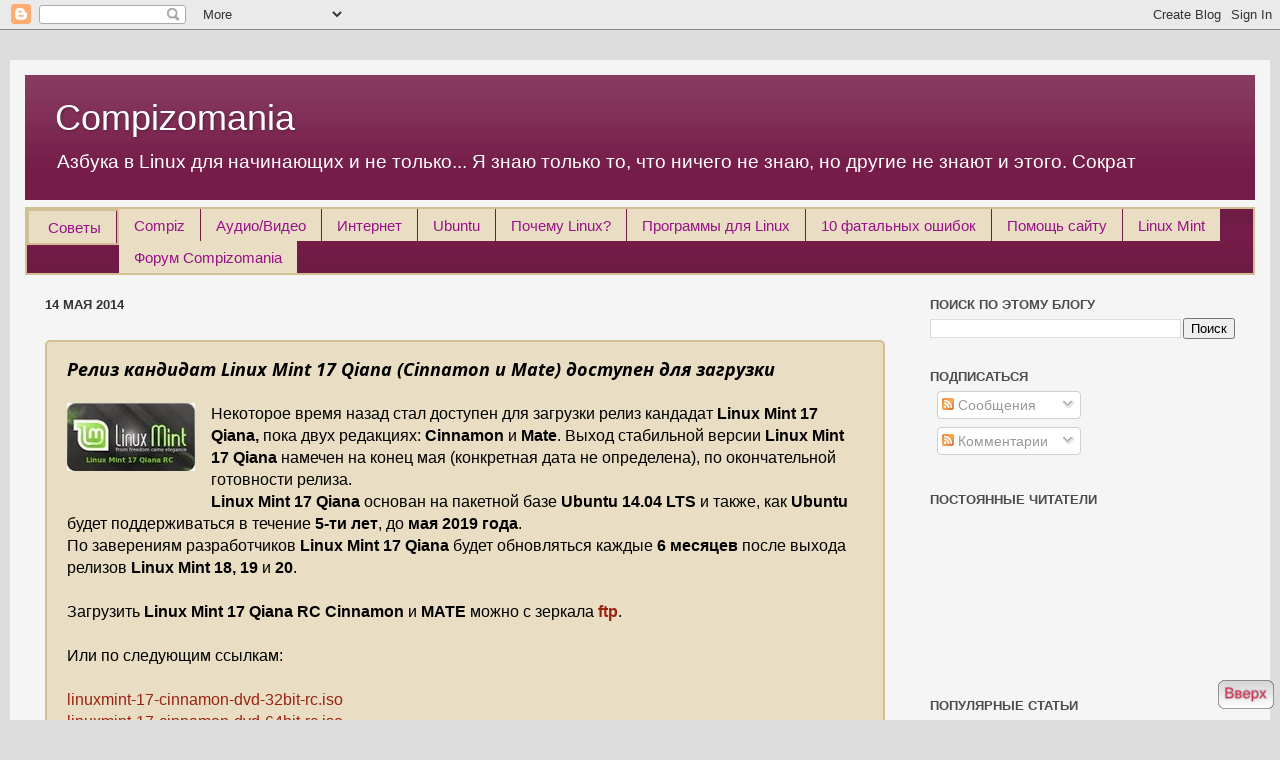

--- FILE ---
content_type: text/html; charset=UTF-8
request_url: https://compizomania.blogspot.com/2014/05/linux-mint-17-qiana-cinnamon-mate.html?showComment=1400075791082
body_size: 41895
content:
<!DOCTYPE html>
<html class='v2' dir='ltr' xmlns='http://www.w3.org/1999/xhtml' xmlns:b='http://www.google.com/2005/gml/b' xmlns:data='http://www.google.com/2005/gml/data' xmlns:expr='http://www.google.com/2005/gml/expr'>
<head>
<link href='https://www.blogger.com/static/v1/widgets/335934321-css_bundle_v2.css' rel='stylesheet' type='text/css'/>
<script async='async' defer='defer' src='https://buttons.github.io/buttons.js'></script>
<script type='text/javascript'>
      var blog = document.location.hostname;
      var slug = document.location.pathname;
      var ctld = blog.substr(blog.lastIndexOf("."));
      if (ctld != ".com") {
        var ncr = "http://" + blog.substr(0, blog.indexOf("."));
        ncr += ".blogspot.com/ncr" + slug;
        window.location.replace(ncr);
      }
    </script>
<script async='async' crossorigin='anonymous' src='https://pagead2.googlesyndication.com/pagead/js/adsbygoogle.js?client=ca-pub-9107722888175242'></script>
<meta content='IE=EmulateIE7' http-equiv='X-UA-Compatible'/>
<meta content='width=1100' name='viewport'/>
<meta content='text/html; charset=UTF-8' http-equiv='Content-Type'/>
<meta content='blogger' name='generator'/>
<link href='https://compizomania.blogspot.com/favicon.ico' rel='icon' type='image/x-icon'/>
<link href='http://compizomania.blogspot.com/2014/05/linux-mint-17-qiana-cinnamon-mate.html' rel='canonical'/>
<link rel="alternate" type="application/atom+xml" title="Compizomania - Atom" href="https://compizomania.blogspot.com/feeds/posts/default" />
<link rel="alternate" type="application/rss+xml" title="Compizomania - RSS" href="https://compizomania.blogspot.com/feeds/posts/default?alt=rss" />
<link rel="service.post" type="application/atom+xml" title="Compizomania - Atom" href="https://www.blogger.com/feeds/6442247556139875166/posts/default" />

<link rel="alternate" type="application/atom+xml" title="Compizomania - Atom" href="https://compizomania.blogspot.com/feeds/1209753574150199206/comments/default" />
<!--Can't find substitution for tag [blog.ieCssRetrofitLinks]-->
<link href='https://blogger.googleusercontent.com/img/b/R29vZ2xl/AVvXsEiHBGNvYNFybHWBDDGRzGoRbvHZIzba2ETkL7DCh7obJZp9HCTxSwO4V2q1n9Y4-RUY6qNumz1sm6lqt2YlJJ1HvXM2bCA5ZgLM5IJAAINiSwV8-qFz45iH0wAHDmkWDwG0RUgutJYlQ1Cb/s1600/index.%D0%BC%D0%B0%D1%81%D1%88%D1%82%D0%B0%D0%B1%D0%B8%D1%80%D0%BE%D0%B2%D0%B0%D0%BD%D0%BD%D0%BE%D0%B5.jpeg' rel='image_src'/>
<meta content='http://compizomania.blogspot.com/2014/05/linux-mint-17-qiana-cinnamon-mate.html' property='og:url'/>
<meta content='Релиз кандидат Linux Mint 17 Qiana (Cinnamon и Mate) доступен для загрузки' property='og:title'/>
<meta content='Ubuntu., Linux Mint, Arch Linux, Debian, MX Linux, OpenBox' property='og:description'/>
<meta content='https://blogger.googleusercontent.com/img/b/R29vZ2xl/AVvXsEiHBGNvYNFybHWBDDGRzGoRbvHZIzba2ETkL7DCh7obJZp9HCTxSwO4V2q1n9Y4-RUY6qNumz1sm6lqt2YlJJ1HvXM2bCA5ZgLM5IJAAINiSwV8-qFz45iH0wAHDmkWDwG0RUgutJYlQ1Cb/w1200-h630-p-k-no-nu/index.%D0%BC%D0%B0%D1%81%D1%88%D1%82%D0%B0%D0%B1%D0%B8%D1%80%D0%BE%D0%B2%D0%B0%D0%BD%D0%BD%D0%BE%D0%B5.jpeg' property='og:image'/>
<title>
Compizomania: Релиз кандидат Linux Mint 17 Qiana (Cinnamon и Mate) доступен для загрузки
</title>
<script language='javascript' type='text/javascript'>
      //<![CDATA[
      function toggleMore() {
        var currentText = this.innerHTML;
        if (this.nextSibling.nodeName == "#text") {
          this.parentNode.removeChild(this.nextSibling);
        }
        if (currentText == "More...") {
          this.innerHTML = "Hide <br />";
          this.nextSibling.className = "expand";
        }
        else {this.innerHTML = "More...";
              this.nextSibling.className = "collapse";
             }
      }
      function attachHndlr() {
        var anchors = document.getElementsByName("ToggleMore");
        for (var i = 0; i < anchors.length; i++) {
          anchors[i].onclick = toggleMore;
          anchors[i].href="#" + i;
        }
      }
      //]]>
    </script>
<style type='text/css'>@font-face{font-family:'Open Sans';font-style:italic;font-weight:700;font-stretch:100%;font-display:swap;src:url(//fonts.gstatic.com/s/opensans/v44/memQYaGs126MiZpBA-UFUIcVXSCEkx2cmqvXlWq8tWZ0Pw86hd0RkyFjWV0ewIMUdjFXmSU_.woff2)format('woff2');unicode-range:U+0460-052F,U+1C80-1C8A,U+20B4,U+2DE0-2DFF,U+A640-A69F,U+FE2E-FE2F;}@font-face{font-family:'Open Sans';font-style:italic;font-weight:700;font-stretch:100%;font-display:swap;src:url(//fonts.gstatic.com/s/opensans/v44/memQYaGs126MiZpBA-UFUIcVXSCEkx2cmqvXlWq8tWZ0Pw86hd0RkyFjWVQewIMUdjFXmSU_.woff2)format('woff2');unicode-range:U+0301,U+0400-045F,U+0490-0491,U+04B0-04B1,U+2116;}@font-face{font-family:'Open Sans';font-style:italic;font-weight:700;font-stretch:100%;font-display:swap;src:url(//fonts.gstatic.com/s/opensans/v44/memQYaGs126MiZpBA-UFUIcVXSCEkx2cmqvXlWq8tWZ0Pw86hd0RkyFjWVwewIMUdjFXmSU_.woff2)format('woff2');unicode-range:U+1F00-1FFF;}@font-face{font-family:'Open Sans';font-style:italic;font-weight:700;font-stretch:100%;font-display:swap;src:url(//fonts.gstatic.com/s/opensans/v44/memQYaGs126MiZpBA-UFUIcVXSCEkx2cmqvXlWq8tWZ0Pw86hd0RkyFjWVMewIMUdjFXmSU_.woff2)format('woff2');unicode-range:U+0370-0377,U+037A-037F,U+0384-038A,U+038C,U+038E-03A1,U+03A3-03FF;}@font-face{font-family:'Open Sans';font-style:italic;font-weight:700;font-stretch:100%;font-display:swap;src:url(//fonts.gstatic.com/s/opensans/v44/memQYaGs126MiZpBA-UFUIcVXSCEkx2cmqvXlWq8tWZ0Pw86hd0RkyFjWVIewIMUdjFXmSU_.woff2)format('woff2');unicode-range:U+0307-0308,U+0590-05FF,U+200C-2010,U+20AA,U+25CC,U+FB1D-FB4F;}@font-face{font-family:'Open Sans';font-style:italic;font-weight:700;font-stretch:100%;font-display:swap;src:url(//fonts.gstatic.com/s/opensans/v44/memQYaGs126MiZpBA-UFUIcVXSCEkx2cmqvXlWq8tWZ0Pw86hd0RkyFjWSwewIMUdjFXmSU_.woff2)format('woff2');unicode-range:U+0302-0303,U+0305,U+0307-0308,U+0310,U+0312,U+0315,U+031A,U+0326-0327,U+032C,U+032F-0330,U+0332-0333,U+0338,U+033A,U+0346,U+034D,U+0391-03A1,U+03A3-03A9,U+03B1-03C9,U+03D1,U+03D5-03D6,U+03F0-03F1,U+03F4-03F5,U+2016-2017,U+2034-2038,U+203C,U+2040,U+2043,U+2047,U+2050,U+2057,U+205F,U+2070-2071,U+2074-208E,U+2090-209C,U+20D0-20DC,U+20E1,U+20E5-20EF,U+2100-2112,U+2114-2115,U+2117-2121,U+2123-214F,U+2190,U+2192,U+2194-21AE,U+21B0-21E5,U+21F1-21F2,U+21F4-2211,U+2213-2214,U+2216-22FF,U+2308-230B,U+2310,U+2319,U+231C-2321,U+2336-237A,U+237C,U+2395,U+239B-23B7,U+23D0,U+23DC-23E1,U+2474-2475,U+25AF,U+25B3,U+25B7,U+25BD,U+25C1,U+25CA,U+25CC,U+25FB,U+266D-266F,U+27C0-27FF,U+2900-2AFF,U+2B0E-2B11,U+2B30-2B4C,U+2BFE,U+3030,U+FF5B,U+FF5D,U+1D400-1D7FF,U+1EE00-1EEFF;}@font-face{font-family:'Open Sans';font-style:italic;font-weight:700;font-stretch:100%;font-display:swap;src:url(//fonts.gstatic.com/s/opensans/v44/memQYaGs126MiZpBA-UFUIcVXSCEkx2cmqvXlWq8tWZ0Pw86hd0RkyFjWT4ewIMUdjFXmSU_.woff2)format('woff2');unicode-range:U+0001-000C,U+000E-001F,U+007F-009F,U+20DD-20E0,U+20E2-20E4,U+2150-218F,U+2190,U+2192,U+2194-2199,U+21AF,U+21E6-21F0,U+21F3,U+2218-2219,U+2299,U+22C4-22C6,U+2300-243F,U+2440-244A,U+2460-24FF,U+25A0-27BF,U+2800-28FF,U+2921-2922,U+2981,U+29BF,U+29EB,U+2B00-2BFF,U+4DC0-4DFF,U+FFF9-FFFB,U+10140-1018E,U+10190-1019C,U+101A0,U+101D0-101FD,U+102E0-102FB,U+10E60-10E7E,U+1D2C0-1D2D3,U+1D2E0-1D37F,U+1F000-1F0FF,U+1F100-1F1AD,U+1F1E6-1F1FF,U+1F30D-1F30F,U+1F315,U+1F31C,U+1F31E,U+1F320-1F32C,U+1F336,U+1F378,U+1F37D,U+1F382,U+1F393-1F39F,U+1F3A7-1F3A8,U+1F3AC-1F3AF,U+1F3C2,U+1F3C4-1F3C6,U+1F3CA-1F3CE,U+1F3D4-1F3E0,U+1F3ED,U+1F3F1-1F3F3,U+1F3F5-1F3F7,U+1F408,U+1F415,U+1F41F,U+1F426,U+1F43F,U+1F441-1F442,U+1F444,U+1F446-1F449,U+1F44C-1F44E,U+1F453,U+1F46A,U+1F47D,U+1F4A3,U+1F4B0,U+1F4B3,U+1F4B9,U+1F4BB,U+1F4BF,U+1F4C8-1F4CB,U+1F4D6,U+1F4DA,U+1F4DF,U+1F4E3-1F4E6,U+1F4EA-1F4ED,U+1F4F7,U+1F4F9-1F4FB,U+1F4FD-1F4FE,U+1F503,U+1F507-1F50B,U+1F50D,U+1F512-1F513,U+1F53E-1F54A,U+1F54F-1F5FA,U+1F610,U+1F650-1F67F,U+1F687,U+1F68D,U+1F691,U+1F694,U+1F698,U+1F6AD,U+1F6B2,U+1F6B9-1F6BA,U+1F6BC,U+1F6C6-1F6CF,U+1F6D3-1F6D7,U+1F6E0-1F6EA,U+1F6F0-1F6F3,U+1F6F7-1F6FC,U+1F700-1F7FF,U+1F800-1F80B,U+1F810-1F847,U+1F850-1F859,U+1F860-1F887,U+1F890-1F8AD,U+1F8B0-1F8BB,U+1F8C0-1F8C1,U+1F900-1F90B,U+1F93B,U+1F946,U+1F984,U+1F996,U+1F9E9,U+1FA00-1FA6F,U+1FA70-1FA7C,U+1FA80-1FA89,U+1FA8F-1FAC6,U+1FACE-1FADC,U+1FADF-1FAE9,U+1FAF0-1FAF8,U+1FB00-1FBFF;}@font-face{font-family:'Open Sans';font-style:italic;font-weight:700;font-stretch:100%;font-display:swap;src:url(//fonts.gstatic.com/s/opensans/v44/memQYaGs126MiZpBA-UFUIcVXSCEkx2cmqvXlWq8tWZ0Pw86hd0RkyFjWV8ewIMUdjFXmSU_.woff2)format('woff2');unicode-range:U+0102-0103,U+0110-0111,U+0128-0129,U+0168-0169,U+01A0-01A1,U+01AF-01B0,U+0300-0301,U+0303-0304,U+0308-0309,U+0323,U+0329,U+1EA0-1EF9,U+20AB;}@font-face{font-family:'Open Sans';font-style:italic;font-weight:700;font-stretch:100%;font-display:swap;src:url(//fonts.gstatic.com/s/opensans/v44/memQYaGs126MiZpBA-UFUIcVXSCEkx2cmqvXlWq8tWZ0Pw86hd0RkyFjWV4ewIMUdjFXmSU_.woff2)format('woff2');unicode-range:U+0100-02BA,U+02BD-02C5,U+02C7-02CC,U+02CE-02D7,U+02DD-02FF,U+0304,U+0308,U+0329,U+1D00-1DBF,U+1E00-1E9F,U+1EF2-1EFF,U+2020,U+20A0-20AB,U+20AD-20C0,U+2113,U+2C60-2C7F,U+A720-A7FF;}@font-face{font-family:'Open Sans';font-style:italic;font-weight:700;font-stretch:100%;font-display:swap;src:url(//fonts.gstatic.com/s/opensans/v44/memQYaGs126MiZpBA-UFUIcVXSCEkx2cmqvXlWq8tWZ0Pw86hd0RkyFjWVAewIMUdjFXmQ.woff2)format('woff2');unicode-range:U+0000-00FF,U+0131,U+0152-0153,U+02BB-02BC,U+02C6,U+02DA,U+02DC,U+0304,U+0308,U+0329,U+2000-206F,U+20AC,U+2122,U+2191,U+2193,U+2212,U+2215,U+FEFF,U+FFFD;}</style>
<style id='page-skin-1' type='text/css'><!--
.expand
{
display: inline;
}
.collapse
{
display: none;
}/*-----------------------------------------------
Blogger Template Style
Name:     Picture Window
Designer: Josh Peterson
URL:      www.noaesthetic.com
----------------------------------------------- */
/* Variable definitions
====================
<Variable name="keycolor" description="Main Color" type="color" default="#1a222a"/>
<Variable name="body.background" description="Body Background" type="background"
color="#dddddd" default="#111111 url(http://themes.googleusercontent.com/image?id=1OACCYOE0-eoTRTfsBuX1NMN9nz599ufI1Jh0CggPFA_sK80AGkIr8pLtYRpNUKPmwtEa) repeat-x fixed top center"/>
<Group description="Page Text" selector="body">
<Variable name="body.font" description="Font" type="font"
default="normal normal 15px Arial, Tahoma, Helvetica, FreeSans, sans-serif"/>
<Variable name="body.text.color" description="Text Color" type="color" default="#333333"/>
</Group>
<Group description="Backgrounds" selector=".body-fauxcolumns-outer">
<Variable name="body.background.color" description="Outer Background" type="color" default="#296695"/>
<Variable name="header.background.color" description="Header Background" type="color" default="transparent"/>
<Variable name="post.background.color" description="Post Background" type="color" default="#ffffff"/>
</Group>
<Group description="Links" selector=".main-outer">
<Variable name="link.color" description="Link Color" type="color" default="#336699"/>
<Variable name="link.visited.color" description="Visited Color" type="color" default="#6699cc"/>
<Variable name="link.hover.color" description="Hover Color" type="color" default="#33aaff"/>
</Group>
<Group description="Blog Title" selector=".header h1">
<Variable name="header.font" description="Title Font" type="font"
default="normal normal 36px Arial, Tahoma, Helvetica, FreeSans, sans-serif"/>
<Variable name="header.text.color" description="Text Color" type="color" default="#ffffff" />
</Group>
<Group description="Tabs Text" selector=".tabs-inner .widget li a">
<Variable name="tabs.font" description="Font" type="font"
default="normal normal 15px Arial, Tahoma, Helvetica, FreeSans, sans-serif"/>
<Variable name="tabs.text.color" description="Text Color" type="color" default="#ffffff"/>
<Variable name="tabs.selected.text.color" description="Selected Color" type="color" default="#992211"/>
</Group>
<Group description="Tabs Background" selector=".tabs-outer .PageList">
<Variable name="tabs.background.color" description="Background Color" type="color" default="transparent"/>
<Variable name="tabs.selected.background.color" description="Selected Color" type="color" default="transparent"/>
<Variable name="tabs.separator.color" description="Separator Color" type="color" default="transparent"/>
</Group>
<Group description="Post Title" selector="h3.post-title, .comments h4">
<Variable name="post.title.font" description="Title Font" type="font"
default="normal normal 18px Arial, Tahoma, Helvetica, FreeSans, sans-serif"/>
</Group>
<Group description="Date Header" selector=".date-header">
<Variable name="date.header.color" description="Text Color" type="color" default="#000000"/>
</Group>
<Group description="Post" selector=".post">
<Variable name="post.footer.text.color" description="Footer Text Color" type="color" default="#999999"/>
<Variable name="post.border.color" description="Border Color" type="color" default="#dddddd"/>
</Group>
<Group description="Gadgets" selector="h2">
<Variable name="widget.title.font" description="Title Font" type="font"
default="bold normal 13px Arial, Tahoma, Helvetica, FreeSans, sans-serif"/>
<Variable name="widget.title.text.color" description="Title Color" type="color" default="#888888"/>
</Group>
<Group description="Footer" selector=".footer-outer">
<Variable name="footer.text.color" description="Text Color" type="color" default="#cccccc"/>
<Variable name="footer.widget.title.text.color" description="Gadget Title Color" type="color" default="#aaaaaa"/>
</Group>
<Group description="Footer Links" selector=".footer-outer">
<Variable name="footer.link.color" description="Link Color" type="color" default="#99ccee"/>
<Variable name="footer.link.visited.color" description="Visited Color" type="color" default="#77aaee"/>
<Variable name="footer.link.hover.color" description="Hover Color" type="color" default="#33aaff"/>
</Group>
<Variable name="content.margin" description="Content Margin Top" type="length" default="20px"/>
<Variable name="content.padding" description="Content Padding" type="length" default="0"/>
<Variable name="content.background" description="Content Background" type="background"
default="transparent none repeat scroll top left"/>
<Variable name="content.border.radius" description="Content Border Radius" type="length" default="0"/>
<Variable name="content.shadow.spread" description="Content Shadow Spread" type="length" default="0"/>
<Variable name="header.padding" description="Header Padding" type="length" default="0"/>
<Variable name="header.background.gradient" description="Header Gradient" type="url"
default="none"/>
<Variable name="header.border.radius" description="Header Border Radius" type="length" default="0"/>
<Variable name="main.border.radius.top" description="Main Border Radius" type="length" default="20px"/>
<Variable name="footer.border.radius.top" description="Footer Border Radius Top" type="length" default="0"/>
<Variable name="footer.border.radius.bottom" description="Footer Border Radius Bottom" type="length" default="20px"/>
<Variable name="region.shadow.spread" description="Main and Footer Shadow Spread" type="length" default="3px"/>
<Variable name="region.shadow.offset" description="Main and Footer Shadow Offset" type="length" default="1px"/>
<Variable name="tabs.background.gradient" description="Tab Background Gradient" type="url" default="none"/>
<Variable name="tab.selected.background.gradient" description="Selected Tab Background" type="url"
default="url(http://www.blogblog.com/1kt/transparent/white80.png)"/>
<Variable name="tab.background" description="Tab Background" type="background"
default="transparent url(http://www.blogblog.com/1kt/transparent/black50.png) repeat scroll top left"/>
<Variable name="tab.border.radius" description="Tab Border Radius" type="length" default="10px" />
<Variable name="tab.first.border.radius" description="First Tab Border Radius" type="length" default="10px" />
<Variable name="tabs.border.radius" description="Tabs Border Radius" type="length" default="0" />
<Variable name="tabs.spacing" description="Tab Spacing" type="length" default=".25em"/>
<Variable name="tabs.margin.bottom" description="Tab Margin Bottom" type="length" default="0"/>
<Variable name="tabs.margin.sides" description="Tab Margin Sides" type="length" default="20px"/>
<Variable name="main.background" description="Main Background" type="background"
default="transparent url(http://www.blogblog.com/1kt/transparent/white80.png) repeat scroll top left"/>
<Variable name="main.padding.sides" description="Main Padding Sides" type="length" default="20px"/>
<Variable name="footer.background" description="Footer Background" type="background"
default="transparent url(http://www.blogblog.com/1kt/transparent/black50.png) repeat scroll top left"/>
<Variable name="post.margin.sides" description="Post Margin Sides" type="length" default="-20px"/>
<Variable name="post.border.radius" description="Post Border Radius" type="length" default="5px"/>
<Variable name="widget.title.text.transform" description="Widget Title Text Transform" type="string" default="uppercase"/>
<Variable name="mobile.background.overlay" description="Mobile Background Overlay" type="string"
default="transparent none repeat scroll top left"/>
<Variable name="startSide" description="Side where text starts in blog language" type="automatic" default="left"/>
<Variable name="endSide" description="Side where text ends in blog language" type="automatic" default="right"/>
*/
/* Content
----------------------------------------------- */
body {
padding-left: 10px;
padding-right: 10px;
}
html body .content-outer {
max-width: 100%;
}
body {
font: normal normal 16px Arial, Tahoma, Helvetica, FreeSans, sans-serif;
color: #000000;
background: #dddddd none no-repeat scroll center center;
}
html body .region-inner {
min-width: 0;
max-width: 100%;
width: auto;
}
.content-outer {
font-size: 90%;
}
a:link {
text-decoration:none;
color: #992211;
}
a:visited {
text-decoration:none;
color: #741b47;
}
a:hover {
text-decoration:underline;
color: #ae286a;
}
.content-outer {
background: transparent url(//www.blogblog.com/1kt/transparent/white80.png) repeat scroll top left;
-moz-border-radius: 0px;
-webkit-border-radius: 0px;
-goog-ms-border-radius: 0px;
border-radius: 0px;
-moz-box-shadow: 0 0 0px rgba(0, 0, 0, .15);
-webkit-box-shadow: 0 0 0px rgba(0, 0, 0, .15);
-goog-ms-box-shadow: 0 0 0px rgba(0, 0, 0, .15);
box-shadow: 0 0 0px rgba(0, 0, 0, .15);
margin: 30px auto;
}
.content-inner {
padding: 15px;
}
/* Header
----------------------------------------------- */
.header-outer {
background: #741b47 url(//www.blogblog.com/1kt/transparent/header_gradient_shade.png) repeat-x scroll top left;
_background-image: none;
color: #ffffff;
-moz-border-radius: 0px;
-webkit-border-radius: 0px;
-goog-ms-border-radius: 0px;
border-radius: 0px;
}
.Header img, .Header #header-inner {
-moz-border-radius: 0px;
-webkit-border-radius: 0px;
-goog-ms-border-radius: 0px;
border-radius: 0px;
}
.header-inner .Header .titlewrapper,
.header-inner .Header .descriptionwrapper {
padding-left: 30px;
padding-right: 30px;
}
.Header h1 {
font: normal normal 36px Arial, Tahoma, Helvetica, FreeSans, sans-serif;
text-shadow: 1px 1px 3px rgba(0, 0, 0, 0.3);
}
.Header h1 a {
color: #ffffff;
}
.Header .description {
font-size: 130%;
}
/* Tabs
----------------------------------------------- */
.tabs-inner {
margin: .5em 0 0;
padding: 0;
}
.tabs-inner .section {
margin: 0;
}
.tabs-inner .widget ul {
padding: 0;
background: #741b47 url(//www.blogblog.com/1kt/transparent/tabs_gradient_shade.png) repeat scroll bottom;
-moz-border-radius: 0px;
-webkit-border-radius: 0px;
-goog-ms-border-radius: 0px;
border-radius: 0px;
}
.tabs-inner .widget li {
border: none;
}
.tabs-inner .widget li a {
display: inline-block;
padding: .5em 1em;
margin-right: 0;
color: #991188;
font: normal normal 15px Arial, Tahoma, Helvetica, FreeSans, sans-serif;
-moz-border-radius: 0 0 0 0;
-webkit-border-top-left-radius: 0;
-webkit-border-top-right-radius: 0;
-goog-ms-border-radius: 0 0 0 0;
border-radius: 0 0 0 0;
background: transparent none no-repeat scroll top left;
border-right: 1px solid #741b47;
}
.tabs-inner .widget li:first-child a {
padding-left: 1.25em;
-moz-border-radius-topleft: 10px;
-moz-border-radius-bottomleft: 0px;
-webkit-border-top-left-radius: 10px;
-webkit-border-bottom-left-radius: 0px;
-goog-ms-border-top-left-radius: 10px;
-goog-ms-border-bottom-left-radius: 0px;
border-top-left-radius: 10px;
border-bottom-left-radius: 0px;
}
.tabs-inner .widget li.selected a,
.tabs-inner .widget li a:hover {
position: relative;
z-index: 1;
background: #ffffff url(//www.blogblog.com/1kt/transparent/tabs_gradient_shade.png) repeat scroll bottom;
color: #000000;
-moz-box-shadow: 0 0 0 rgba(0, 0, 0, .15);
-webkit-box-shadow: 0 0 0 rgba(0, 0, 0, .15);
-goog-ms-box-shadow: 0 0 0 rgba(0, 0, 0, .15);
box-shadow: 0 0 0 rgba(0, 0, 0, .15);
}
/* Headings
----------------------------------------------- */
h2 {
font: bold normal 13px Arial, Tahoma, Helvetica, FreeSans, sans-serif;
text-transform: uppercase;
color: #4c4c4c;
margin: .5em 0;
}
/* Main
----------------------------------------------- */
.main-outer {
background: transparent none repeat scroll top center;
-moz-border-radius: 0 0 0 0;
-webkit-border-top-left-radius: 0;
-webkit-border-top-right-radius: 0;
-webkit-border-bottom-left-radius: 0;
-webkit-border-bottom-right-radius: 0;
-goog-ms-border-radius: 0 0 0 0;
border-radius: 0 0 0 0;
-moz-box-shadow: 0 0 0 rgba(0, 0, 0, .15);
-webkit-box-shadow: 0 0 0 rgba(0, 0, 0, .15);
-goog-ms-box-shadow: 0 0 0 rgba(0, 0, 0, .15);
box-shadow: 0 0 0 rgba(0, 0, 0, .15);
}
.main-inner {
padding: 15px 5px 20px;
}
.main-inner .column-center-inner {
padding: 0 0;
}
.main-inner .column-left-inner {
padding-left: 0;
}
.main-inner .column-right-inner {
padding-right: 0;
}
/* Posts
----------------------------------------------- */
h3.post-title {
margin: 0;
font: italic bold 18px Open Sans;
}
.comments h4 {
margin: 1em 0 0;
font: italic bold 18px Open Sans;
}
.date-header span {
color: #333333;
}
.post-outer {
background-color: #e9dec4;
border: 2px solid #d2bf94;
-moz-border-radius: 5px;
-webkit-border-radius: 5px;
border-radius: 5px;
-goog-ms-border-radius: 5px;
padding: 15px 20px;
margin: 2em 0 2em;
}
.post-body {
line-height: 1.4;
font-size: 110%;
position: relative;
}
.post-header {
margin: 0 0 1.5em;
color: #999999;
line-height: 1.6;
}
.post-footer {
margin: .5em 0 0;
color: #999999;
line-height: 1.6;
}
#blog-pager {
font-size: 140%
}
#comments .comment-author {
padding-top: 1.5em;
border-top: dashed 1px #ccc;
border-top: dashed 1px rgba(128, 128, 128, .5);
background-position: 0 1.5em;
}
#comments .comment-author:first-child {
padding-top: 0;
border-top: none;
}
.avatar-image-container {
margin: .2em 0 0;
}
/* Comments
----------------------------------------------- */
@media all and (-webkit-min-device-pixel-ratio:10000),
not all and (-webkit-min-device-pixel-ratio:0) {
#popup { margin-top: -218px !Important; }
}
#comment-img {
max-width: 100%;
max-height: 500px;
}
.comments .comments-content .icon.blog-author {
background-repeat: no-repeat;
background-image: url([data-uri]);
}
.comments .comments-content .loadmore a {
border-top: 1px solid #ae286a;
border-bottom: 1px solid #ae286a;
}
.comments .continue {
border-top: 2px solid #ae286a;
}
/* Widgets
----------------------------------------------- */
.widget ul, .widget #ArchiveList ul.flat {
padding: 5px;
border:2px solid #d2bf94;
background: #e9dec4;
list-style: none;
-moz-border-radius: 0px;
-webkit-border-radius: 0px;
border-radius: 0px;
}
.widget ul li, .widget #ArchiveList ul.flat li {
border:2px solid #d2bf94;
background: #e9dec4;
-moz-border-radius: 0px;
-webkit-border-radius: 0px;
border-radius: 0px;
}
.widget ul li:first-child, .widget #ArchiveList ul.flat li:first-child {
border: 2px solid #d2bf94;
background: #e9dec4;
-moz-border-radius: 0px;
-webkit-border-radius: 0px;
border-radius: 0px;
}
.widget .post-body ul {
border:2px solid #d2bf94;
margin:1em 0 1em;
background: #e9dec4;
-moz-border-radius: 0px;
-webkit-border-radius: 0px;
border-radius: 0px;
}
.widget .post-body ul li {
border: 2px solid #d2bf94;
background: #e9dec4;
-moz-border-radius: 0px;
-webkit-border-radius: 0px;
border-radius: 0px;
}
/* Footer
----------------------------------------------- */
.footer-outer {
color:#eeeeee;
background: transparent url(//www.blogblog.com/1kt/transparent/black50.png) repeat scroll top left;
-moz-border-radius: 10px 10px 10px 10px;
-webkit-border-top-left-radius: 10px;
-webkit-border-top-right-radius: 10px;
-webkit-border-bottom-left-radius: 10px;
-webkit-border-bottom-right-radius: 10px;
-goog-ms-border-radius: 10px 10px 10px 10px;
border-radius: 10px 10px 10px 10px;
-moz-box-shadow: 0 0 0 rgba(0, 0, 0, .15);
-webkit-box-shadow: 0 0 0 rgba(0, 0, 0, .15);
-goog-ms-box-shadow: 0 0 0 rgba(0, 0, 0, .15);
box-shadow: 0 0 0 rgba(0, 0, 0, .15);
}
.footer-inner {
padding: 10px 5px 20px;
}
.footer-outer a {
color: #ffffdd;
}
.footer-outer a:visited {
color: #cccc99;
}
.footer-outer a:hover {
color: #ffffff;
}
.footer-outer .widget h2 {
color: #bbbbbb;
}
/* Mobile
----------------------------------------------- */
html body.mobile {
height: auto;
}
html body.mobile {
min-height: 480px;
background-size: 100% auto;
}
.mobile .body-fauxcolumn-outer {
background: #e9dec4;
}
html .mobile .mobile-date-outer, html .mobile .blog-pager {
border-bottom: 2px solid #d2bf94;
background: #e9dec4;
margin-bottom: 10px;
}
.mobile .date-outer {
background: #e9dec4;
}
.mobile .header-outer, .mobile .main-outer,
.mobile .post-outer, .mobile .footer-outer {
-moz-border-radius: 10px;
-webkit-border-radius: 10px;
-goog-ms-border-radius: 10px;
border-radius: 10px;
}
.mobile .content-outer,
.mobile .main-outer,
.mobile .post-outer {
background: inherit;
border: none;
}
.mobile .content-outer {
font-size: 100%;
}
.mobile-link-button {
background-color: #992211;
}
.mobile-link-button a:link, .mobile-link-button a:visited {
color: #ffffff;
}
.mobile-index-contents {
color: #000000;
}
.mobile .tabs-inner .PageList .widget-content {
background: #ffffff url(//www.blogblog.com/1kt/transparent/tabs_gradient_shade.png) repeat scroll bottom;
color: #000000;
}
.mobile .tabs-inner .PageList .widget-content .pagelist-arrow {
border-left: 1px solid #741b47;
}
.post-body img, .post-body .tr-caption-container, .Profile img,
.BlogList .item-thumbnail img {
padding: 0;
/*-moz-box-shadow: 1px 1px 5px rgba(0, 0, 0, .5);
-webkit-box-shadow: 1px 1px 5px rgba(0, 0, 0, .5);
-goog-ms-box-shadow: 1px 1px 5px rgba(0, 0, 0, .5);
box-shadow: 1px 1px 5px rgba(0, 0, 0, .5);*/
}
.preview{float:left;; padding:5px;margin:0px 20px 3px 0px !important ;height:188px;width:221px;}
.noimage{float:left;padding:5px;margin:0px 20px 3px 0px !important ;height:188px;width:221px;}
.comments blockquote {
background-image: none;
background-color: transparent;
border: 0;
}
/*******comments-blockquote*******/
blockquote {
background:#eeeeee;
border-left:10px solid #ccc;
margin:1.5em 10px;
padding:.5em 10px;
}
blockquote:before {
quotes: "\201c" "\201d";
color:gray;
content:open-quote;
font-size:3em;
line-height:.1em;
margin-right:.25em;
vertical-align:-.4em;
}
blockquote p {
text-align:right;
color: #60758a;
}

--></style>
<style id='template-skin-1' type='text/css'><!--
body {
min-width: 860px;
}
.content-outer, .content-fauxcolumn-outer, .region-inner {
min-width: 860px;
max-width: 860px;
_width: 860px;
}
.main-inner .columns {
padding-left: 0px;
padding-right: 350px;
}
.main-inner .fauxcolumn-center-outer {
left: 0px;
right: 350px;
/* IE6 does not respect left and right together */
_width: expression(this.parentNode.offsetWidth -
parseInt("0px") -
parseInt("350px") + 'px');
}
.main-inner .fauxcolumn-left-outer {
width: 0px;
}
.main-inner .fauxcolumn-right-outer {
width: 350px;
}
.main-inner .column-left-outer {
width: 0px;
right: 100%;
margin-left: -0px;
}
.main-inner .column-right-outer {
width: 350px;
margin-right: -350px;
}
#layout {
min-width: 0;
}
#layout .content-outer {
min-width: 0;
width: 800px;
}
#layout .region-inner {
min-width: 0;
width: auto;
}
--></style>
<style>
      
      span.fullpost {display:inline;}
      
    </style>
<script src="//code.jquery.com/jquery.min.js" type="text/javascript"></script>
<script src='https://apis.google.com/js/plusone.js'></script>
<style media='print' type='text/css'>
      #navbar-iframe {display: none; height: 0px; visibility: hidden;}
      .noprint {display: none;}
      body {background:#FFF; color:#000;}
      a {text-decoration: underline; color:#00F;}
    }
    </style>
<script type='text/javascript'>
      var thumbnail_mode = 
          "no-float" 
      ; summary_noimg = 700; summary_img = 470; img_thumb_height =178; 
      img_thumb_width = 211; </script>
<script type='text/javascript'>
      //<![CDATA[
      function removeHtmlTag(strx,chop){
        if(strx.indexOf("<")!=-1)
        {
          var s = strx.split("<");
          for(var i=0;i<s.length;i++){
            if(s[i].indexOf(">")!=-1){
              s[i] = s[i].substring(s[i].indexOf(">")+1,s[i].length);
            }
          }
          strx =  s.join("");
        }
        chop = (chop < strx.length-1) ? chop : strx.length-2;
        while(strx.charAt(chop-1)!=' ' && strx.indexOf(' ',chop)!=-1) chop++;
        strx = strx.substring(0,chop-1);
        return strx+'...';
      }
      function createSummaryAndThumb(pID){
        var div = document.getElementById(pID);
        var imgtag = "";
        var img = div.getElementsByTagName("img");
        var summ = summary_noimg;
        if(img.length>=1) {
          imgtag = '<span class="preview"><img src="'+img[0].src+'" 
          width="'+img_thumb_width+'px" height="'+img_thumb_height+'px" 
          style="margin:5px" alt="preview"/></span>';
          summ = summary_img;
        }
        if(img.length<1) {
          imgtag = '<span class="noimage"><img 
          src="http://lh5.ggpht.com/_pt7i0nbIOCY/TKIRvjcw20I/AAAAAAAACzc/Eb6lfJS1a
          Xs
          /no-image_thumb%5B1%5D.png" width="211px" height="178px" 
          style="margin:5px" alt="preview"/></span>';
          summ = summary_img;
        }
        var summary = imgtag + '<div>' + removeHtmlTag(div.innerHTML,summ) + 
            '</div>';
        div.innerHTML = summary;
      }
      //]]>
    </script>
<style>
      
      span.fullpost {display:inline;}
      
    </style>
<script src="//code.jquery.com/jquery.min.js" type="text/javascript"></script>
<link href='https://www.blogger.com/dyn-css/authorization.css?targetBlogID=6442247556139875166&amp;zx=377b0ec1-b542-4fa5-9bab-1f6dfea90189' media='none' onload='if(media!=&#39;all&#39;)media=&#39;all&#39;' rel='stylesheet'/><noscript><link href='https://www.blogger.com/dyn-css/authorization.css?targetBlogID=6442247556139875166&amp;zx=377b0ec1-b542-4fa5-9bab-1f6dfea90189' rel='stylesheet'/></noscript>
<meta name='google-adsense-platform-account' content='ca-host-pub-1556223355139109'/>
<meta name='google-adsense-platform-domain' content='blogspot.com'/>

<!-- data-ad-client=ca-pub-9107722888175242 -->

</head>
<body class='loading'>
<div class='navbar section' id='navbar'><div class='widget Navbar' data-version='1' id='Navbar1'><script type="text/javascript">
    function setAttributeOnload(object, attribute, val) {
      if(window.addEventListener) {
        window.addEventListener('load',
          function(){ object[attribute] = val; }, false);
      } else {
        window.attachEvent('onload', function(){ object[attribute] = val; });
      }
    }
  </script>
<div id="navbar-iframe-container"></div>
<script type="text/javascript" src="https://apis.google.com/js/platform.js"></script>
<script type="text/javascript">
      gapi.load("gapi.iframes:gapi.iframes.style.bubble", function() {
        if (gapi.iframes && gapi.iframes.getContext) {
          gapi.iframes.getContext().openChild({
              url: 'https://www.blogger.com/navbar/6442247556139875166?po\x3d1209753574150199206\x26origin\x3dhttps://compizomania.blogspot.com',
              where: document.getElementById("navbar-iframe-container"),
              id: "navbar-iframe"
          });
        }
      });
    </script><script type="text/javascript">
(function() {
var script = document.createElement('script');
script.type = 'text/javascript';
script.src = '//pagead2.googlesyndication.com/pagead/js/google_top_exp.js';
var head = document.getElementsByTagName('head')[0];
if (head) {
head.appendChild(script);
}})();
</script>
</div></div>
<div class='body-fauxcolumns'>
<div class='fauxcolumn-outer body-fauxcolumn-outer'>
<div class='cap-top'>
<div class='cap-left'></div>
<div class='cap-right'></div>
</div>
<div class='fauxborder-left'>
<div class='fauxborder-right'></div>
<div class='fauxcolumn-inner'>
</div>
</div>
<div class='cap-bottom'>
<div class='cap-left'></div>
<div class='cap-right'></div>
</div>
</div>
</div>
<div class='content'>
<div class='content-fauxcolumns'>
<div class='fauxcolumn-outer content-fauxcolumn-outer'>
<div class='cap-top'>
<div class='cap-left'></div>
<div class='cap-right'></div>
</div>
<div class='fauxborder-left'>
<div class='fauxborder-right'></div>
<div class='fauxcolumn-inner'>
</div>
</div>
<div class='cap-bottom'>
<div class='cap-left'></div>
<div class='cap-right'></div>
</div>
</div>
</div>
<div class='content-outer'>
<div class='content-cap-top cap-top'>
<div class='cap-left'></div>
<div class='cap-right'></div>
</div>
<div class='fauxborder-left content-fauxborder-left'>
<div class='fauxborder-right content-fauxborder-right'></div>
<div class='content-inner'>
<header>
<div class='header-outer'>
<div class='header-cap-top cap-top'>
<div class='cap-left'></div>
<div class='cap-right'></div>
</div>
<div class='fauxborder-left header-fauxborder-left'>
<div class='fauxborder-right header-fauxborder-right'></div>
<div class='region-inner header-inner'>
<div class='header section' id='header'><div class='widget Header' data-version='1' id='Header1'>
<div id='header-inner'>
<div class='titlewrapper'>
<h1 class='title'>
<a href='https://compizomania.blogspot.com/'>
Compizomania
</a>
</h1>
</div>
<div class='descriptionwrapper'>
<p class='description'>
<span>
Азбука в Linux для начинающих и не только...  

Я знаю только то, что ничего не знаю, но другие не знают и этого. Сократ
</span>
</p>
</div>
</div>
</div></div>
</div>
</div>
<div class='header-cap-bottom cap-bottom'>
<div class='cap-left'></div>
<div class='cap-right'></div>
</div>
</div>
</header>
<div class='tabs-outer'>
<div class='tabs-cap-top cap-top'>
<div class='cap-left'></div>
<div class='cap-right'></div>
</div>
<div class='fauxborder-left tabs-fauxborder-left'>
<div class='fauxborder-right tabs-fauxborder-right'></div>
<div class='region-inner tabs-inner'>
<div class='tabs section' id='crosscol'><div class='widget PageList' data-version='1' id='PageList1'>
<h2>
Страницы
</h2>
<div class='widget-content'>
<ul>
<li>
<a href='http://compizomania.blogspot.com/p/blog-page.html'>
Советы
</a>
</li>
<li>
<a href='http://compizomania.blogspot.com/p/compiz.html'>
Compiz
</a>
</li>
<li>
<a href='http://compizomania.blogspot.com/p/blog-page_7.html'>
Аудио/Видео
</a>
</li>
<li>
<a href='http://compizomania.blogspot.com/p/blog-page_18.html'>
Интернет
</a>
</li>
<li>
<a href='http://compizomania.blogspot.com/p/ubuntu_21.html'>
Ubuntu
</a>
</li>
<li>
<a href='http://compizomania.blogspot.com/p/linux.html'>
Почему Linux?
</a>
</li>
<li>
<a href='http://compizomania.blogspot.com/p/linux_20.html'>
Программы для Linux 
</a>
</li>
<li>
<a href='http://compizomania.blogspot.com/p/10-ubuntulinux-mint.html'>
10 фатальных ошибок
</a>
</li>
<li>
<a href='http://compizomania.blogspot.com/p/blog-page_19.html'>
Помощь сайту
</a>
</li>
<li>
<a href='https://compizomania.blogspot.com/p/linux-mint.html'>
Linux Mint
</a>
</li>
<li>
<a href='https://compizomania.blogspot.com/p/compizomania.html'>
Форум Compizomania
</a>
</li>
</ul>
<div class='clear'></div>
</div>
</div></div>
<div class='tabs no-items section' id='crosscol-overflow'></div>
</div>
</div>
<div class='tabs-cap-bottom cap-bottom'>
<div class='cap-left'></div>
<div class='cap-right'></div>
</div>
</div>
<div class='main-outer'>
<div class='main-cap-top cap-top'>
<div class='cap-left'></div>
<div class='cap-right'></div>
</div>
<div class='fauxborder-left main-fauxborder-left'>
<div class='fauxborder-right main-fauxborder-right'></div>
<div class='region-inner main-inner'>
<div class='columns fauxcolumns'>
<div class='fauxcolumn-outer fauxcolumn-center-outer'>
<div class='cap-top'>
<div class='cap-left'></div>
<div class='cap-right'></div>
</div>
<div class='fauxborder-left'>
<div class='fauxborder-right'></div>
<div class='fauxcolumn-inner'>
</div>
</div>
<div class='cap-bottom'>
<div class='cap-left'></div>
<div class='cap-right'></div>
</div>
</div>
<div class='fauxcolumn-outer fauxcolumn-left-outer'>
<div class='cap-top'>
<div class='cap-left'></div>
<div class='cap-right'></div>
</div>
<div class='fauxborder-left'>
<div class='fauxborder-right'></div>
<div class='fauxcolumn-inner'>
</div>
</div>
<div class='cap-bottom'>
<div class='cap-left'></div>
<div class='cap-right'></div>
</div>
</div>
<div class='fauxcolumn-outer fauxcolumn-right-outer'>
<div class='cap-top'>
<div class='cap-left'></div>
<div class='cap-right'></div>
</div>
<div class='fauxborder-left'>
<div class='fauxborder-right'></div>
<div class='fauxcolumn-inner'>
</div>
</div>
<div class='cap-bottom'>
<div class='cap-left'></div>
<div class='cap-right'></div>
</div>
</div>
<!-- corrects IE6 width calculation -->
<div class='columns-inner'>
<div class='column-center-outer'>
<div class='column-center-inner'>
<div class='main section' id='main'><div class='widget Blog' data-version='1' id='Blog1'>
<div class='blog-posts hfeed'>
<!--Can't find substitution for tag [defaultAdStart]-->

                                        <div class="date-outer">
                                      
<h2 class='date-header'>
<span>
14 мая 2014
</span>
</h2>

                                        <div class="date-posts">
                                      
<div class='post-outer'>
<div class='post hentry uncustomized-post-template' itemprop='blogPost' itemscope='itemscope' itemtype='http://schema.org/BlogPosting'>
<meta content='https://blogger.googleusercontent.com/img/b/R29vZ2xl/AVvXsEiHBGNvYNFybHWBDDGRzGoRbvHZIzba2ETkL7DCh7obJZp9HCTxSwO4V2q1n9Y4-RUY6qNumz1sm6lqt2YlJJ1HvXM2bCA5ZgLM5IJAAINiSwV8-qFz45iH0wAHDmkWDwG0RUgutJYlQ1Cb/s1600/index.%D0%BC%D0%B0%D1%81%D1%88%D1%82%D0%B0%D0%B1%D0%B8%D1%80%D0%BE%D0%B2%D0%B0%D0%BD%D0%BD%D0%BE%D0%B5.jpeg' itemprop='image_url'/>
<meta content='6442247556139875166' itemprop='blogId'/>
<meta content='1209753574150199206' itemprop='postId'/>
<a name='1209753574150199206'></a>
<h3 class='post-title entry-title' itemprop='name'>
Релиз кандидат Linux Mint 17 Qiana (Cinnamon и Mate) доступен для загрузки
</h3>
<div class='post-header'>
<div class='post-header-line-1'></div>
</div>
<div class='post-body entry-content' id='post-body-1209753574150199206' itemprop='description articleBody'>
<div dir="ltr" style="text-align: left;" trbidi="on">
<div class="separator" style="clear: both; text-align: center;">
<a href="https://blogger.googleusercontent.com/img/b/R29vZ2xl/AVvXsEiHBGNvYNFybHWBDDGRzGoRbvHZIzba2ETkL7DCh7obJZp9HCTxSwO4V2q1n9Y4-RUY6qNumz1sm6lqt2YlJJ1HvXM2bCA5ZgLM5IJAAINiSwV8-qFz45iH0wAHDmkWDwG0RUgutJYlQ1Cb/s1600/index.%D0%BC%D0%B0%D1%81%D1%88%D1%82%D0%B0%D0%B1%D0%B8%D1%80%D0%BE%D0%B2%D0%B0%D0%BD%D0%BD%D0%BE%D0%B5.jpeg" imageanchor="1" style="clear: left; float: left; margin-bottom: 1em; margin-right: 1em;"><img border="0" src="https://blogger.googleusercontent.com/img/b/R29vZ2xl/AVvXsEiHBGNvYNFybHWBDDGRzGoRbvHZIzba2ETkL7DCh7obJZp9HCTxSwO4V2q1n9Y4-RUY6qNumz1sm6lqt2YlJJ1HvXM2bCA5ZgLM5IJAAINiSwV8-qFz45iH0wAHDmkWDwG0RUgutJYlQ1Cb/s1600/index.%D0%BC%D0%B0%D1%81%D1%88%D1%82%D0%B0%D0%B1%D0%B8%D1%80%D0%BE%D0%B2%D0%B0%D0%BD%D0%BD%D0%BE%D0%B5.jpeg" /></a></div>
Некоторое время назад стал доступен для загрузки релиз кандадат <b>Linux Mint 17 Qiana,</b> пока двух редакциях: <b>Cinnamon</b> и <b>Mate</b>. Выход стабильной версии <b>Linux Mint 17 Qiana</b> намечен на конец мая (конкретная дата не определена), по окончательной готовности релиза.<br />
<b>Linux Mint 17 Qiana</b> основан на пакетной базе <b>Ubuntu 14.04 LTS</b> и также, как <b>Ubuntu</b> будет поддерживаться в течение <b>5-ти лет</b>, до <b>мая 2019 года</b>.<br />
По заверениям разработчиков <b>Linux Mint 17 Qiana</b> будет<b> </b>обновляться каждые <b>6 месяцев</b> после выхода релизов <b>Linux Mint 18, 19</b> и <b>20</b>.<br />
<br />
<a name="more"></a>Загрузить <b>Linux Mint 17 Qiana RC</b> <b>Cinnamon</b> и <b>MATE</b> можно с зеркала <a href="http://mirror.switch.ch/ftp/mirror/linuxmint/testing/" target="_blank"><b>ftp</b></a>.<br />
<br />
Или по следующим ссылкам:<br />
<br />
<a href="http://mirror.switch.ch/ftp/mirror/linuxmint/testing/linuxmint-17-cinnamon-dvd-32bit-rc.iso" title="Linux Mint 17 Cinnamon 32 Bit Release Candidate">linuxmint-17-cinnamon-dvd-32bit-rc.iso</a>   <br />
<a href="http://mirror.switch.ch/ftp/mirror/linuxmint/testing/linuxmint-17-cinnamon-dvd-64bit-rc.iso" title="Linux Mint 17 Cinnamon 64 Bit Release Candidate">linuxmint-17-cinnamon-dvd-64bit-rc.iso</a><br />
<br />
<a href="http://mirror.switch.ch/ftp/mirror/linuxmint/testing/linuxmint-17-mate-dvd-32bit-rc.iso" title=" Linux Mint 17 Mate 32 Bit Release Candidate">linuxmint-17-mate-dvd-32bit-rc.iso</a>  <br />
<a href="http://mirror.switch.ch/ftp/mirror/linuxmint/testing/linuxmint-17-mate-dvd-64bit-rc.iso" title=" Linux Mint 17 Mate 64 Bit Release Candidate">linuxmint-17-mate-dvd-64bit-rc.iso</a><br />
<br />
Удачи.</div>
<div style='clear: both;'></div>
</div>
<div class='post-footer'>
<div class='post-footer-line post-footer-line-1'>
<span class='post-author vcard'>
Автор:
<span class='fn' itemprop='author' itemscope='itemscope' itemtype='http://schema.org/Person'>
<span itemprop='name'>
Владимир Долгирев
</span>
</span>
</span>
<span class='post-timestamp'>
на
<meta content='http://compizomania.blogspot.com/2014/05/linux-mint-17-qiana-cinnamon-mate.html' itemprop='url'/>
<a class='timestamp-link' href='https://compizomania.blogspot.com/2014/05/linux-mint-17-qiana-cinnamon-mate.html' rel='bookmark' title='permanent link'>
<abbr class='published' itemprop='datePublished' title='2014-05-14T15:36:00+04:00'>
среда, мая 14, 2014
</abbr>
</a>
</span>
<span class='reaction-buttons'>
</span>
<span class='star-ratings'>
</span>
<span class='post-comment-link'>
</span>
<span class='post-backlinks post-comment-link'>
</span>
<span class='post-icons'>
<span class='item-action'>
<a href='https://www.blogger.com/email-post/6442247556139875166/1209753574150199206' title='Отправить сообщение по электронной почте'>
<img alt="" class="icon-action" height="13" src="//img1.blogblog.com/img/icon18_email.gif" width="18">
</a>
</span>
<span class='item-control blog-admin pid-628172774'>
<a href='https://www.blogger.com/post-edit.g?blogID=6442247556139875166&postID=1209753574150199206&from=pencil' title='Изменить сообщение'>
<img alt="" class="icon-action" height="18" src="//img2.blogblog.com/img/icon18_edit_allbkg.gif" width="18">
</a>
</span>
</span>
<div class='post-share-buttons goog-inline-block'>
<a class='goog-inline-block share-button sb-email' href='https://www.blogger.com/share-post.g?blogID=6442247556139875166&postID=1209753574150199206&target=email' target='_blank' title='Отправить по электронной почте'>
<span class='share-button-link-text'>
Отправить по электронной почте
</span>
</a>
<a class='goog-inline-block share-button sb-blog' href='https://www.blogger.com/share-post.g?blogID=6442247556139875166&postID=1209753574150199206&target=blog' onclick='window.open(this.href, "_blank", "height=270,width=475"); return false;' target='_blank' title='Написать об этом в блоге'>
<span class='share-button-link-text'>
Написать об этом в блоге
</span>
</a>
<a class='goog-inline-block share-button sb-twitter' href='https://www.blogger.com/share-post.g?blogID=6442247556139875166&postID=1209753574150199206&target=twitter' target='_blank' title='Поделиться в X'>
<span class='share-button-link-text'>
Поделиться в X
</span>
</a>
<a class='goog-inline-block share-button sb-facebook' href='https://www.blogger.com/share-post.g?blogID=6442247556139875166&postID=1209753574150199206&target=facebook' onclick='window.open(this.href, "_blank", "height=430,width=640"); return false;' target='_blank' title='Опубликовать в Facebook'>
<span class='share-button-link-text'>
Опубликовать в Facebook
</span>
</a>
<a class='goog-inline-block share-button sb-pinterest' href='https://www.blogger.com/share-post.g?blogID=6442247556139875166&postID=1209753574150199206&target=pinterest' target='_blank' title='Поделиться в Pinterest'>
<span class='share-button-link-text'>
Поделиться в Pinterest
</span>
</a>
</div>
</div>
<div class='post-footer-line post-footer-line-2'>
<span class='post-labels'>
</span>
</div>
<div class='post-footer-line post-footer-line-3'>
<span class='post-location'>
</span>
</div>
</div>
</div>
<div class='comments' id='comments'>
<a name='comments'></a>
<h4>
68 комментариев
                                    :
                                  </h4>
<div class='comments-content'>
<script async='async' src='' type='text/javascript'></script>
<script type='text/javascript'>
                                  (function() {
                                    var items = null;
                                    var msgs = null;
                                    var config = {};
                                    // <![CDATA[
                                    var cursor = null;
                                    if (items && items.length > 0) {
                                      cursor = parseInt(items[items.length - 1].timestamp) + 1;
                                    }
                                    var bodyFromEntry = function(entry) {
                                      if (entry.gd$extendedProperty) {
                                        for (var k in entry.gd$extendedProperty) {
                                          if (entry.gd$extendedProperty[k].name == 'blogger.contentRemoved') {
                                            return '<span class="deleted-comment">' + entry.content.$t + '</span>';
                                          }
                                        }
                                      }
                                      return entry.content.$t;
                                    }
                                    var parse = function(data) {
                                      cursor = null;
                                      var comments = [];
                                      if (data && data.feed && data.feed.entry) {
                                        for (var i = 0, entry; entry = data.feed.entry[i]; i++) {
                                          var comment = {};
                                          // comment ID, parsed out of the original id format
                                          var id = /blog-(\d+).post-(\d+)/.exec(entry.id.$t);
                                          comment.id = id ? id[2] : null;
                                          comment.body = bodyFromEntry(entry);
                                          comment.timestamp = Date.parse(entry.published.$t) + '';
                                          if (entry.author && entry.author.constructor === Array) {
                                            var auth = entry.author[0];
                                            if (auth) {
                                              comment.author = {
                                                name: (auth.name ? auth.name.$t : undefined),
                                                profileUrl: (auth.uri ? auth.uri.$t : undefined),
                                                avatarUrl: (auth.gd$image ? auth.gd$image.src : undefined)
                                              };
                                            }
                                          }
                                          if (entry.link) {
                                            if (entry.link[2]) {
                                              comment.link = comment.permalink = entry.link[2].href;
                                            }
                                            if (entry.link[3]) {
                                              var pid = /.*comments\/default\/(\d+)\?.*/.exec(entry.link[3].href);
                                              if (pid && pid[1]) {
                                                comment.parentId = pid[1];
                                              }
                                            }
                                          }
                                          comment.deleteclass = 'item-control blog-admin';
                                          if (entry.gd$extendedProperty) {
                                            for (var k in entry.gd$extendedProperty) {
                                              if (entry.gd$extendedProperty[k].name == 'blogger.itemClass') {
                                                comment.deleteclass += ' ' + entry.gd$extendedProperty[k].value;
                                              } else if (entry.gd$extendedProperty[k].name == 'blogger.displayTime') {
                                                comment.displayTime = entry.gd$extendedProperty[k].value;
                                              }
                                            }
                                          }
                                          comments.push(comment);
                                        }
                                      }
                                      return comments;
                                    };
                                    var paginator = function(callback) {
                                      if (hasMore()) {
                                        var url = config.feed + '?alt=json&v=2&orderby=published&reverse=false&max-results=50';
                                        if (cursor) {
                                          url += '&published-min=' + new Date(cursor).toISOString();
                                        }
                                        window.bloggercomments = function(data) {
                                          var parsed = parse(data);
                                          cursor = parsed.length < 50 ? null
                                          : parseInt(parsed[parsed.length - 1].timestamp) + 1
                                          callback(parsed);
                                          window.bloggercomments = null;
                                        }
                                        url += '&callback=bloggercomments';
                                        var script = document.createElement('script');
                                        script.type = 'text/javascript';
                                        script.src = url;
                                        document.getElementsByTagName('head')[0].appendChild(script);
                                      }
                                    };
                                    var hasMore = function() {
                                      return !!cursor;
                                    };
                                    var getMeta = function(key, comment) {
                                      if ('iswriter' == key) {
                                        var matches = !!comment.author
                                        && comment.author.name == config.authorName
                                        && comment.author.profileUrl == config.authorUrl;
                                        return matches ? 'true' : '';
                                      } else if ('deletelink' == key) {
                                        return config.baseUri + '/delete-comment.g?blogID='
                                        + config.blogId + '&postID=' + comment.id;
                                      } else if ('deleteclass' == key) {
                                        return comment.deleteclass;
                                      }
                                      return '';
                                    };
                                    var replybox = null;
                                    var replyUrlParts = null;
                                    var replyParent = undefined;
                                    var onReply = function(commentId, domId) {
                                      if (replybox == null) {
                                        // lazily cache replybox, and adjust to suit this style:
                                        replybox = document.getElementById('comment-editor');
                                        if (replybox != null) {
                                          replybox.height = '250px';
                                          replybox.style.display = 'block';
                                          replyUrlParts = replybox.src.split('#');
                                        }
                                      }
                                      if (replybox && (commentId !== replyParent)) {
                                        document.getElementById(domId).insertBefore(replybox, null);
                                        replybox.src = replyUrlParts[0]
                                        + (commentId ? '&parentID=' + commentId : '')
                                        + '#' + replyUrlParts[1];
                                        replyParent = commentId;
                                      }
                                    };
                                    var hash = (window.location.hash || '#').substring(1);
                                    var startThread, targetComment;
                                    if (/^comment-form_/.test(hash)) {
                                      startThread = hash.substring('comment-form_'.length);
                                    } else if (/^c[0-9]+$/.test(hash)) {
                                      targetComment = hash.substring(1);
                                    }
                                    // Configure commenting API:
                                    var configJso = {
                                      'maxDepth': config.maxThreadDepth
                                    };
                                    var provider = {
                                      'id': config.postId,
                                      'data': items,
                                      'loadNext': paginator,
                                      'hasMore': hasMore,
                                      'getMeta': getMeta,
                                      'onReply': onReply,
                                      'rendered': true,
                                      'initComment': targetComment,
                                      'initReplyThread': startThread,
                                      'config': configJso,
                                      'messages': msgs
                                    };
                                    var render = function() {
                                      if (window.goog && window.goog.comments) {
                                        var holder = document.getElementById('comment-holder');
                                        window.goog.comments.render(holder, provider);
                                      }
                                    };
                                    // render now, or queue to render when library loads:
                                    if (window.goog && window.goog.comments) {
                                      render();
                                    } else {
                                      window.goog = window.goog || {};
                                      window.goog.comments = window.goog.comments || {};
                                      window.goog.comments.loadQueue = window.goog.comments.loadQueue || [];
                                      window.goog.comments.loadQueue.push(render);
                                    }
                                  })();
                                  // ]]>
                                </script>
<div id='comment-holder'>
<div class="comment-thread toplevel-thread"><ol id="top-ra"><li class="comment" id="c2152436949216629415"><div class="avatar-image-container"><img src="//www.blogger.com/img/blogger_logo_round_35.png" alt=""/></div><div class="comment-block"><div class="comment-header"><cite class="user"><a href="https://www.blogger.com/profile/03500270735440611202" rel="nofollow">Unknown</a></cite><span class="icon user "></span><span class="datetime secondary-text"><a rel="nofollow" href="https://compizomania.blogspot.com/2014/05/linux-mint-17-qiana-cinnamon-mate.html?showComment=1400071869838#c2152436949216629415">14 мая 2014&#8239;г. в 16:51</a></span></div><p class="comment-content">Здравствуйте всем! Решил попробовать скачать для пробы linuxmint-17-mate-dvd-64bit-rc.iso по вашей ссылки, а почему-то загружается linuxmint-201403-cinnamon-dvd-64bit-rc.iso это у вас ошибка или у меня глюк.</p><span class="comment-actions secondary-text"><a class="comment-reply" target="_self" data-comment-id="2152436949216629415">Ответить</a><span class="item-control blog-admin blog-admin pid-665536276"><a target="_self" href="https://www.blogger.com/comment/delete/6442247556139875166/2152436949216629415">Удалить</a></span></span></div><div class="comment-replies"><div id="c2152436949216629415-rt" class="comment-thread inline-thread"><span class="thread-toggle thread-expanded"><span class="thread-arrow"></span><span class="thread-count"><a target="_self">Ответы</a></span></span><ol id="c2152436949216629415-ra" class="thread-chrome thread-expanded"><div><li class="comment" id="c6681468734951734174"><div class="avatar-image-container"><img src="//www.blogger.com/img/blogger_logo_round_35.png" alt=""/></div><div class="comment-block"><div class="comment-header"><cite class="user"><a href="https://www.blogger.com/profile/04485713971962347224" rel="nofollow">Владимир Долгирев</a></cite><span class="icon user blog-author"></span><span class="datetime secondary-text"><a rel="nofollow" href="https://compizomania.blogspot.com/2014/05/linux-mint-17-qiana-cinnamon-mate.html?showComment=1400072084372#c6681468734951734174">14 мая 2014&#8239;г. в 16:54</a></span></div><p class="comment-content">Да, спасибо. Это у меня была ошибка. Исправил.</p><span class="comment-actions secondary-text"><span class="item-control blog-admin blog-admin pid-628172774"><a target="_self" href="https://www.blogger.com/comment/delete/6442247556139875166/6681468734951734174">Удалить</a></span></span></div><div class="comment-replies"><div id="c6681468734951734174-rt" class="comment-thread inline-thread hidden"><span class="thread-toggle thread-expanded"><span class="thread-arrow"></span><span class="thread-count"><a target="_self">Ответы</a></span></span><ol id="c6681468734951734174-ra" class="thread-chrome thread-expanded"><div></div><div id="c6681468734951734174-continue" class="continue"><a class="comment-reply" target="_self" data-comment-id="6681468734951734174">Ответить</a></div></ol></div></div><div class="comment-replybox-single" id="c6681468734951734174-ce"></div></li></div><div id="c2152436949216629415-continue" class="continue"><a class="comment-reply" target="_self" data-comment-id="2152436949216629415">Ответить</a></div></ol></div></div><div class="comment-replybox-single" id="c2152436949216629415-ce"></div></li><li class="comment" id="c9068918730286298485"><div class="avatar-image-container"><img src="//www.blogger.com/img/blogger_logo_round_35.png" alt=""/></div><div class="comment-block"><div class="comment-header"><cite class="user"><a href="https://www.blogger.com/profile/08650429178388205189" rel="nofollow">sazhka</a></cite><span class="icon user "></span><span class="datetime secondary-text"><a rel="nofollow" href="https://compizomania.blogspot.com/2014/05/linux-mint-17-qiana-cinnamon-mate.html?showComment=1400072017134#c9068918730286298485">14 мая 2014&#8239;г. в 16:53</a></span></div><p class="comment-content">Ну наконец-то..Сколько систем сегодня &quot;обрушится&quot; ))</p><span class="comment-actions secondary-text"><a class="comment-reply" target="_self" data-comment-id="9068918730286298485">Ответить</a><span class="item-control blog-admin blog-admin pid-894156610"><a target="_self" href="https://www.blogger.com/comment/delete/6442247556139875166/9068918730286298485">Удалить</a></span></span></div><div class="comment-replies"><div id="c9068918730286298485-rt" class="comment-thread inline-thread"><span class="thread-toggle thread-expanded"><span class="thread-arrow"></span><span class="thread-count"><a target="_self">Ответы</a></span></span><ol id="c9068918730286298485-ra" class="thread-chrome thread-expanded"><div><li class="comment" id="c8224649621150589504"><div class="avatar-image-container"><img src="//www.blogger.com/img/blogger_logo_round_35.png" alt=""/></div><div class="comment-block"><div class="comment-header"><cite class="user"><a href="https://www.blogger.com/profile/07129589894456518244" rel="nofollow">Mihail</a></cite><span class="icon user "></span><span class="datetime secondary-text"><a rel="nofollow" href="https://compizomania.blogspot.com/2014/05/linux-mint-17-qiana-cinnamon-mate.html?showComment=1400095290802#c8224649621150589504">14 мая 2014&#8239;г. в 23:21</a></span></div><p class="comment-content">Acronis хранит меня)</p><span class="comment-actions secondary-text"><span class="item-control blog-admin blog-admin pid-1026624175"><a target="_self" href="https://www.blogger.com/comment/delete/6442247556139875166/8224649621150589504">Удалить</a></span></span></div><div class="comment-replies"><div id="c8224649621150589504-rt" class="comment-thread inline-thread hidden"><span class="thread-toggle thread-expanded"><span class="thread-arrow"></span><span class="thread-count"><a target="_self">Ответы</a></span></span><ol id="c8224649621150589504-ra" class="thread-chrome thread-expanded"><div></div><div id="c8224649621150589504-continue" class="continue"><a class="comment-reply" target="_self" data-comment-id="8224649621150589504">Ответить</a></div></ol></div></div><div class="comment-replybox-single" id="c8224649621150589504-ce"></div></li></div><div id="c9068918730286298485-continue" class="continue"><a class="comment-reply" target="_self" data-comment-id="9068918730286298485">Ответить</a></div></ol></div></div><div class="comment-replybox-single" id="c9068918730286298485-ce"></div></li><li class="comment" id="c1557539423919934851"><div class="avatar-image-container"><img src="//www.blogger.com/img/blogger_logo_round_35.png" alt=""/></div><div class="comment-block"><div class="comment-header"><cite class="user"><a href="https://www.blogger.com/profile/06927738146416466240" rel="nofollow">Unknown</a></cite><span class="icon user "></span><span class="datetime secondary-text"><a rel="nofollow" href="https://compizomania.blogspot.com/2014/05/linux-mint-17-qiana-cinnamon-mate.html?showComment=1400073875639#c1557539423919934851">14 мая 2014&#8239;г. в 17:24</a></span></div><p class="comment-content">Дождались.  Сегодня после работы предстоит безсонная ночь :-)</p><span class="comment-actions secondary-text"><a class="comment-reply" target="_self" data-comment-id="1557539423919934851">Ответить</a><span class="item-control blog-admin blog-admin pid-735816753"><a target="_self" href="https://www.blogger.com/comment/delete/6442247556139875166/1557539423919934851">Удалить</a></span></span></div><div class="comment-replies"><div id="c1557539423919934851-rt" class="comment-thread inline-thread hidden"><span class="thread-toggle thread-expanded"><span class="thread-arrow"></span><span class="thread-count"><a target="_self">Ответы</a></span></span><ol id="c1557539423919934851-ra" class="thread-chrome thread-expanded"><div></div><div id="c1557539423919934851-continue" class="continue"><a class="comment-reply" target="_self" data-comment-id="1557539423919934851">Ответить</a></div></ol></div></div><div class="comment-replybox-single" id="c1557539423919934851-ce"></div></li><li class="comment" id="c8122340369665907592"><div class="avatar-image-container"><img src="//www.blogger.com/img/blogger_logo_round_35.png" alt=""/></div><div class="comment-block"><div class="comment-header"><cite class="user"><a href="https://www.blogger.com/profile/06440766480110669258" rel="nofollow">Unknown</a></cite><span class="icon user "></span><span class="datetime secondary-text"><a rel="nofollow" href="https://compizomania.blogspot.com/2014/05/linux-mint-17-qiana-cinnamon-mate.html?showComment=1400075248833#c8122340369665907592">14 мая 2014&#8239;г. в 17:47</a></span></div><p class="comment-content">У меня все нормально работает. Но хочу перейти на 64-бит. Стоит ли это делать? Раньше во времен убунту 10.04 много не устанавливалась на 64 бит. Сейчас есть такое?</p><span class="comment-actions secondary-text"><a class="comment-reply" target="_self" data-comment-id="8122340369665907592">Ответить</a><span class="item-control blog-admin blog-admin pid-526834778"><a target="_self" href="https://www.blogger.com/comment/delete/6442247556139875166/8122340369665907592">Удалить</a></span></span></div><div class="comment-replies"><div id="c8122340369665907592-rt" class="comment-thread inline-thread"><span class="thread-toggle thread-expanded"><span class="thread-arrow"></span><span class="thread-count"><a target="_self">Ответы</a></span></span><ol id="c8122340369665907592-ra" class="thread-chrome thread-expanded"><div><li class="comment" id="c6068793838800301295"><div class="avatar-image-container"><img src="//www.blogger.com/img/blogger_logo_round_35.png" alt=""/></div><div class="comment-block"><div class="comment-header"><cite class="user"><a href="https://www.blogger.com/profile/04485713971962347224" rel="nofollow">Владимир Долгирев</a></cite><span class="icon user blog-author"></span><span class="datetime secondary-text"><a rel="nofollow" href="https://compizomania.blogspot.com/2014/05/linux-mint-17-qiana-cinnamon-mate.html?showComment=1400075791082#c6068793838800301295">14 мая 2014&#8239;г. в 17:56</a></span></div><p class="comment-content">Если железо тянет 64, то стоит. Система работает быстрее и программы все есть под 64.</p><span class="comment-actions secondary-text"><span class="item-control blog-admin blog-admin pid-628172774"><a target="_self" href="https://www.blogger.com/comment/delete/6442247556139875166/6068793838800301295">Удалить</a></span></span></div><div class="comment-replies"><div id="c6068793838800301295-rt" class="comment-thread inline-thread hidden"><span class="thread-toggle thread-expanded"><span class="thread-arrow"></span><span class="thread-count"><a target="_self">Ответы</a></span></span><ol id="c6068793838800301295-ra" class="thread-chrome thread-expanded"><div></div><div id="c6068793838800301295-continue" class="continue"><a class="comment-reply" target="_self" data-comment-id="6068793838800301295">Ответить</a></div></ol></div></div><div class="comment-replybox-single" id="c6068793838800301295-ce"></div></li><li class="comment" id="c4503423748791754610"><div class="avatar-image-container"><img src="//www.blogger.com/img/blogger_logo_round_35.png" alt=""/></div><div class="comment-block"><div class="comment-header"><cite class="user"><a href="https://www.blogger.com/profile/06440766480110669258" rel="nofollow">Unknown</a></cite><span class="icon user "></span><span class="datetime secondary-text"><a rel="nofollow" href="https://compizomania.blogspot.com/2014/05/linux-mint-17-qiana-cinnamon-mate.html?showComment=1400081931340#c4503423748791754610">14 мая 2014&#8239;г. в 19:38</a></span></div><p class="comment-content">Спасибо, У меня комп древний. core 2 duo 2.4ghz.  Просто игры не играю, менять пока смысла нет. Тут вы писали статью как проверять тянет железо или нет. Вроде положительно было. Скачала оба сейчас посмотрю и на мате, много людей хвалят. <br>Кстати у меня мираж. На странице где справа последние комментарии. Хорошо смотрится.</p><span class="comment-actions secondary-text"><span class="item-control blog-admin blog-admin pid-526834778"><a target="_self" href="https://www.blogger.com/comment/delete/6442247556139875166/4503423748791754610">Удалить</a></span></span></div><div class="comment-replies"><div id="c4503423748791754610-rt" class="comment-thread inline-thread hidden"><span class="thread-toggle thread-expanded"><span class="thread-arrow"></span><span class="thread-count"><a target="_self">Ответы</a></span></span><ol id="c4503423748791754610-ra" class="thread-chrome thread-expanded"><div></div><div id="c4503423748791754610-continue" class="continue"><a class="comment-reply" target="_self" data-comment-id="4503423748791754610">Ответить</a></div></ol></div></div><div class="comment-replybox-single" id="c4503423748791754610-ce"></div></li></div><div id="c8122340369665907592-continue" class="continue"><a class="comment-reply" target="_self" data-comment-id="8122340369665907592">Ответить</a></div></ol></div></div><div class="comment-replybox-single" id="c8122340369665907592-ce"></div></li><li class="comment" id="c376134976606911408"><div class="avatar-image-container"><img src="//www.blogger.com/img/blogger_logo_round_35.png" alt=""/></div><div class="comment-block"><div class="comment-header"><cite class="user"><a href="https://www.blogger.com/profile/09669193995538720497" rel="nofollow">Frig</a></cite><span class="icon user "></span><span class="datetime secondary-text"><a rel="nofollow" href="https://compizomania.blogspot.com/2014/05/linux-mint-17-qiana-cinnamon-mate.html?showComment=1400075263081#c376134976606911408">14 мая 2014&#8239;г. в 17:47</a></span></div><p class="comment-content">пользуюсь (после обновления mint16) . Пока всё устраивает. На mint16 так-же находился с момента тестирования. Первые впечатления месячного пользования- удобней в пользовании(может предвзятое отношение) но комфортнее себя чувствую в этой среде. Больше времени провожу в MINT17. Офф релиз ещё не ставил. Вопрос! Не хочет подключать репозиторий  (я так понял официальный)<br><br>  W: Произошла ошибка при проверке подписи. Репозиторий не обновлён и будут использованы предыдущие индексные файлы. Ошибка GPG: http://extra.linuxmint.com qiana Release: Следующие подписи неверные: BADSIG 3EE67F3D0FF405B2 Clement Lefebvre (Linux Mint Package Repository v1) <br><br>W: Не удалось получить http://extra.linuxmint.com/dists/qiana/Release  <br><br>W: Некоторые индексные файлы не скачались. Они были проигнорированы или вместо них были использованы старые версии.<br><br>что это и как исправить?<br></p><span class="comment-actions secondary-text"><a class="comment-reply" target="_self" data-comment-id="376134976606911408">Ответить</a><span class="item-control blog-admin blog-admin pid-168319216"><a target="_self" href="https://www.blogger.com/comment/delete/6442247556139875166/376134976606911408">Удалить</a></span></span></div><div class="comment-replies"><div id="c376134976606911408-rt" class="comment-thread inline-thread"><span class="thread-toggle thread-expanded"><span class="thread-arrow"></span><span class="thread-count"><a target="_self">Ответы</a></span></span><ol id="c376134976606911408-ra" class="thread-chrome thread-expanded"><div><li class="comment" id="c7024847308923510552"><div class="avatar-image-container"><img src="//www.blogger.com/img/blogger_logo_round_35.png" alt=""/></div><div class="comment-block"><div class="comment-header"><cite class="user"><a href="https://www.blogger.com/profile/04485713971962347224" rel="nofollow">Владимир Долгирев</a></cite><span class="icon user blog-author"></span><span class="datetime secondary-text"><a rel="nofollow" href="https://compizomania.blogspot.com/2014/05/linux-mint-17-qiana-cinnamon-mate.html?showComment=1400075898985#c7024847308923510552">14 мая 2014&#8239;г. в 17:58</a></span></div><p class="comment-content">Немного сумбурный комментарий. Непонятно в какой системе 16 или 17 устанавливашь репозиторий?</p><span class="comment-actions secondary-text"><span class="item-control blog-admin blog-admin pid-628172774"><a target="_self" href="https://www.blogger.com/comment/delete/6442247556139875166/7024847308923510552">Удалить</a></span></span></div><div class="comment-replies"><div id="c7024847308923510552-rt" class="comment-thread inline-thread hidden"><span class="thread-toggle thread-expanded"><span class="thread-arrow"></span><span class="thread-count"><a target="_self">Ответы</a></span></span><ol id="c7024847308923510552-ra" class="thread-chrome thread-expanded"><div></div><div id="c7024847308923510552-continue" class="continue"><a class="comment-reply" target="_self" data-comment-id="7024847308923510552">Ответить</a></div></ol></div></div><div class="comment-replybox-single" id="c7024847308923510552-ce"></div></li><li class="comment" id="c7536110755151052426"><div class="avatar-image-container"><img src="//www.blogger.com/img/blogger_logo_round_35.png" alt=""/></div><div class="comment-block"><div class="comment-header"><cite class="user"><a href="https://www.blogger.com/profile/09669193995538720497" rel="nofollow">Frig</a></cite><span class="icon user "></span><span class="datetime secondary-text"><a rel="nofollow" href="https://compizomania.blogspot.com/2014/05/linux-mint-17-qiana-cinnamon-mate.html?showComment=1400076258209#c7536110755151052426">14 мая 2014&#8239;г. в 18:04</a></span></div><p class="comment-content">Вначале описал как переходил на MINT17. Дальше отношение к MINT17 . И наконец вопрос (сейчас работаю в MINT17 cinnamon) </p><span class="comment-actions secondary-text"><span class="item-control blog-admin blog-admin pid-168319216"><a target="_self" href="https://www.blogger.com/comment/delete/6442247556139875166/7536110755151052426">Удалить</a></span></span></div><div class="comment-replies"><div id="c7536110755151052426-rt" class="comment-thread inline-thread hidden"><span class="thread-toggle thread-expanded"><span class="thread-arrow"></span><span class="thread-count"><a target="_self">Ответы</a></span></span><ol id="c7536110755151052426-ra" class="thread-chrome thread-expanded"><div></div><div id="c7536110755151052426-continue" class="continue"><a class="comment-reply" target="_self" data-comment-id="7536110755151052426">Ответить</a></div></ol></div></div><div class="comment-replybox-single" id="c7536110755151052426-ce"></div></li><li class="comment" id="c8430761429815492341"><div class="avatar-image-container"><img src="//www.blogger.com/img/blogger_logo_round_35.png" alt=""/></div><div class="comment-block"><div class="comment-header"><cite class="user"><a href="https://www.blogger.com/profile/04485713971962347224" rel="nofollow">Владимир Долгирев</a></cite><span class="icon user blog-author"></span><span class="datetime secondary-text"><a rel="nofollow" href="https://compizomania.blogspot.com/2014/05/linux-mint-17-qiana-cinnamon-mate.html?showComment=1400076735193#c8430761429815492341">14 мая 2014&#8239;г. в 18:12</a></span></div><p class="comment-content">Теперь понятно. Эта ошибка выводится потому, что релиз был обновлён. А после обновления не всегда всё работает нормально. Установи релиз кандидат или дождись стабильной версии 17 в конце мая.</p><span class="comment-actions secondary-text"><span class="item-control blog-admin blog-admin pid-628172774"><a target="_self" href="https://www.blogger.com/comment/delete/6442247556139875166/8430761429815492341">Удалить</a></span></span></div><div class="comment-replies"><div id="c8430761429815492341-rt" class="comment-thread inline-thread hidden"><span class="thread-toggle thread-expanded"><span class="thread-arrow"></span><span class="thread-count"><a target="_self">Ответы</a></span></span><ol id="c8430761429815492341-ra" class="thread-chrome thread-expanded"><div></div><div id="c8430761429815492341-continue" class="continue"><a class="comment-reply" target="_self" data-comment-id="8430761429815492341">Ответить</a></div></ol></div></div><div class="comment-replybox-single" id="c8430761429815492341-ce"></div></li><li class="comment" id="c358022747684977137"><div class="avatar-image-container"><img src="//www.blogger.com/img/blogger_logo_round_35.png" alt=""/></div><div class="comment-block"><div class="comment-header"><cite class="user"><a href="https://www.blogger.com/profile/09669193995538720497" rel="nofollow">Frig</a></cite><span class="icon user "></span><span class="datetime secondary-text"><a rel="nofollow" href="https://compizomania.blogspot.com/2014/05/linux-mint-17-qiana-cinnamon-mate.html?showComment=1400077489611#c358022747684977137">14 мая 2014&#8239;г. в 18:24</a></span></div><p class="comment-content">а как сохранить то,что за это время установил и настроил? Наверно домашнюю папку (вернее HOME) можно перенести в новую версию после установки? P.S. Система стоит отдельно.<br></p><span class="comment-actions secondary-text"><span class="item-control blog-admin blog-admin pid-168319216"><a target="_self" href="https://www.blogger.com/comment/delete/6442247556139875166/358022747684977137">Удалить</a></span></span></div><div class="comment-replies"><div id="c358022747684977137-rt" class="comment-thread inline-thread hidden"><span class="thread-toggle thread-expanded"><span class="thread-arrow"></span><span class="thread-count"><a target="_self">Ответы</a></span></span><ol id="c358022747684977137-ra" class="thread-chrome thread-expanded"><div></div><div id="c358022747684977137-continue" class="continue"><a class="comment-reply" target="_self" data-comment-id="358022747684977137">Ответить</a></div></ol></div></div><div class="comment-replybox-single" id="c358022747684977137-ce"></div></li></div><div id="c376134976606911408-continue" class="continue"><a class="comment-reply" target="_self" data-comment-id="376134976606911408">Ответить</a></div></ol></div></div><div class="comment-replybox-single" id="c376134976606911408-ce"></div></li><li class="comment" id="c4560072150734974613"><div class="avatar-image-container"><img src="//www.blogger.com/img/blogger_logo_round_35.png" alt=""/></div><div class="comment-block"><div class="comment-header"><cite class="user"><a href="https://www.blogger.com/profile/11881831595470493293" rel="nofollow">Unknown</a></cite><span class="icon user "></span><span class="datetime secondary-text"><a rel="nofollow" href="https://compizomania.blogspot.com/2014/05/linux-mint-17-qiana-cinnamon-mate.html?showComment=1400076292728#c4560072150734974613">14 мая 2014&#8239;г. в 18:04</a></span></div><p class="comment-content">быстрее бы финальная версия</p><span class="comment-actions secondary-text"><a class="comment-reply" target="_self" data-comment-id="4560072150734974613">Ответить</a><span class="item-control blog-admin blog-admin pid-400872107"><a target="_self" href="https://www.blogger.com/comment/delete/6442247556139875166/4560072150734974613">Удалить</a></span></span></div><div class="comment-replies"><div id="c4560072150734974613-rt" class="comment-thread inline-thread"><span class="thread-toggle thread-expanded"><span class="thread-arrow"></span><span class="thread-count"><a target="_self">Ответы</a></span></span><ol id="c4560072150734974613-ra" class="thread-chrome thread-expanded"><div><li class="comment" id="c5792620576261249002"><div class="avatar-image-container"><img src="//www.blogger.com/img/blogger_logo_round_35.png" alt=""/></div><div class="comment-block"><div class="comment-header"><cite class="user"><a href="https://www.blogger.com/profile/09669193995538720497" rel="nofollow">Frig</a></cite><span class="icon user "></span><span class="datetime secondary-text"><a rel="nofollow" href="https://compizomania.blogspot.com/2014/05/linux-mint-17-qiana-cinnamon-mate.html?showComment=1400076732643#c5792620576261249002">14 мая 2014&#8239;г. в 18:12</a></span></div><p class="comment-content">Сомневаюсь,что будут большие изменения с данным выложенным релизом... Я не уверен ,что та версия которой пользуюсь (обновлялся с MINT16 Cinnamon) чем-то отличается от заявленной. Тем более постоянно обновляться ещё никто не запрещал.</p><span class="comment-actions secondary-text"><span class="item-control blog-admin blog-admin pid-168319216"><a target="_self" href="https://www.blogger.com/comment/delete/6442247556139875166/5792620576261249002">Удалить</a></span></span></div><div class="comment-replies"><div id="c5792620576261249002-rt" class="comment-thread inline-thread hidden"><span class="thread-toggle thread-expanded"><span class="thread-arrow"></span><span class="thread-count"><a target="_self">Ответы</a></span></span><ol id="c5792620576261249002-ra" class="thread-chrome thread-expanded"><div></div><div id="c5792620576261249002-continue" class="continue"><a class="comment-reply" target="_self" data-comment-id="5792620576261249002">Ответить</a></div></ol></div></div><div class="comment-replybox-single" id="c5792620576261249002-ce"></div></li><li class="comment" id="c2173912909884702774"><div class="avatar-image-container"><img src="//www.blogger.com/img/blogger_logo_round_35.png" alt=""/></div><div class="comment-block"><div class="comment-header"><cite class="user"><a href="https://www.blogger.com/profile/11881831595470493293" rel="nofollow">Unknown</a></cite><span class="icon user "></span><span class="datetime secondary-text"><a rel="nofollow" href="https://compizomania.blogspot.com/2014/05/linux-mint-17-qiana-cinnamon-mate.html?showComment=1400084427661#c2173912909884702774">14 мая 2014&#8239;г. в 20:20</a></span></div><p class="comment-content">у мну Xubuntu стоит жду мяту с корицей :)</p><span class="comment-actions secondary-text"><span class="item-control blog-admin blog-admin pid-400872107"><a target="_self" href="https://www.blogger.com/comment/delete/6442247556139875166/2173912909884702774">Удалить</a></span></span></div><div class="comment-replies"><div id="c2173912909884702774-rt" class="comment-thread inline-thread hidden"><span class="thread-toggle thread-expanded"><span class="thread-arrow"></span><span class="thread-count"><a target="_self">Ответы</a></span></span><ol id="c2173912909884702774-ra" class="thread-chrome thread-expanded"><div></div><div id="c2173912909884702774-continue" class="continue"><a class="comment-reply" target="_self" data-comment-id="2173912909884702774">Ответить</a></div></ol></div></div><div class="comment-replybox-single" id="c2173912909884702774-ce"></div></li></div><div id="c4560072150734974613-continue" class="continue"><a class="comment-reply" target="_self" data-comment-id="4560072150734974613">Ответить</a></div></ol></div></div><div class="comment-replybox-single" id="c4560072150734974613-ce"></div></li><li class="comment" id="c2600436578451811824"><div class="avatar-image-container"><img src="//www.blogger.com/img/blogger_logo_round_35.png" alt=""/></div><div class="comment-block"><div class="comment-header"><cite class="user"><a href="https://www.blogger.com/profile/13772879547161216505" rel="nofollow">Enriki</a></cite><span class="icon user "></span><span class="datetime secondary-text"><a rel="nofollow" href="https://compizomania.blogspot.com/2014/05/linux-mint-17-qiana-cinnamon-mate.html?showComment=1400082376751#c2600436578451811824">14 мая 2014&#8239;г. в 19:46</a></span></div><p class="comment-content">Исправьте ссылку на - linuxmint-17-mate-dvd-64bit-rc<br>Там качается LMDE, а не минт 17</p><span class="comment-actions secondary-text"><a class="comment-reply" target="_self" data-comment-id="2600436578451811824">Ответить</a><span class="item-control blog-admin blog-admin pid-1281611146"><a target="_self" href="https://www.blogger.com/comment/delete/6442247556139875166/2600436578451811824">Удалить</a></span></span></div><div class="comment-replies"><div id="c2600436578451811824-rt" class="comment-thread inline-thread"><span class="thread-toggle thread-expanded"><span class="thread-arrow"></span><span class="thread-count"><a target="_self">Ответы</a></span></span><ol id="c2600436578451811824-ra" class="thread-chrome thread-expanded"><div><li class="comment" id="c8298783718581838471"><div class="avatar-image-container"><img src="//www.blogger.com/img/blogger_logo_round_35.png" alt=""/></div><div class="comment-block"><div class="comment-header"><cite class="user"><a href="https://www.blogger.com/profile/06440766480110669258" rel="nofollow">Unknown</a></cite><span class="icon user "></span><span class="datetime secondary-text"><a rel="nofollow" href="https://compizomania.blogspot.com/2014/05/linux-mint-17-qiana-cinnamon-mate.html?showComment=1400083079590#c8298783718581838471">14 мая 2014&#8239;г. в 19:57</a></span></div><p class="comment-content">http://i047.radikal.ru/1405/0c/9d96c01ddbb9.png<br></p><span class="comment-actions secondary-text"><span class="item-control blog-admin blog-admin pid-526834778"><a target="_self" href="https://www.blogger.com/comment/delete/6442247556139875166/8298783718581838471">Удалить</a></span></span></div><div class="comment-replies"><div id="c8298783718581838471-rt" class="comment-thread inline-thread hidden"><span class="thread-toggle thread-expanded"><span class="thread-arrow"></span><span class="thread-count"><a target="_self">Ответы</a></span></span><ol id="c8298783718581838471-ra" class="thread-chrome thread-expanded"><div></div><div id="c8298783718581838471-continue" class="continue"><a class="comment-reply" target="_self" data-comment-id="8298783718581838471">Ответить</a></div></ol></div></div><div class="comment-replybox-single" id="c8298783718581838471-ce"></div></li></div><div id="c2600436578451811824-continue" class="continue"><a class="comment-reply" target="_self" data-comment-id="2600436578451811824">Ответить</a></div></ol></div></div><div class="comment-replybox-single" id="c2600436578451811824-ce"></div></li><li class="comment" id="c7282129817077807108"><div class="avatar-image-container"><img src="//blogger.googleusercontent.com/img/b/R29vZ2xl/AVvXsEhB_RjJNLLxgHpWe_32rELXPnFrjpry3th2RFrkgPkjiMDwIRoRelHT0S4Z0fgrf3UMhGA6cr_GDBPO1i2TeWnITE-xs_qInqeZssSDnmOG9AOr0beLwV-93DAYc5sGxZI/s45-c/Avatar+800x800.png" alt=""/></div><div class="comment-block"><div class="comment-header"><cite class="user"><a href="https://www.blogger.com/profile/03337509231300719365" rel="nofollow">kodirovshchik</a></cite><span class="icon user "></span><span class="datetime secondary-text"><a rel="nofollow" href="https://compizomania.blogspot.com/2014/05/linux-mint-17-qiana-cinnamon-mate.html?showComment=1400083808845#c7282129817077807108">14 мая 2014&#8239;г. в 20:10</a></span></div><p class="comment-content">и ссылка на linuxmint-17-mate-dvd-64bit-rc.iso кривая. правильная - http://mirror.switch.ch/ftp/mirror/linuxmint/testing/linuxmint-17-mate-dvd-64bit-rc.iso</p><span class="comment-actions secondary-text"><a class="comment-reply" target="_self" data-comment-id="7282129817077807108">Ответить</a><span class="item-control blog-admin blog-admin pid-1369196433"><a target="_self" href="https://www.blogger.com/comment/delete/6442247556139875166/7282129817077807108">Удалить</a></span></span></div><div class="comment-replies"><div id="c7282129817077807108-rt" class="comment-thread inline-thread hidden"><span class="thread-toggle thread-expanded"><span class="thread-arrow"></span><span class="thread-count"><a target="_self">Ответы</a></span></span><ol id="c7282129817077807108-ra" class="thread-chrome thread-expanded"><div></div><div id="c7282129817077807108-continue" class="continue"><a class="comment-reply" target="_self" data-comment-id="7282129817077807108">Ответить</a></div></ol></div></div><div class="comment-replybox-single" id="c7282129817077807108-ce"></div></li><li class="comment" id="c592570771935516652"><div class="avatar-image-container"><img src="//www.blogger.com/img/blogger_logo_round_35.png" alt=""/></div><div class="comment-block"><div class="comment-header"><cite class="user"><a href="https://www.blogger.com/profile/04903080371899687710" rel="nofollow">Unknown</a></cite><span class="icon user "></span><span class="datetime secondary-text"><a rel="nofollow" href="https://compizomania.blogspot.com/2014/05/linux-mint-17-qiana-cinnamon-mate.html?showComment=1400093835858#c592570771935516652">14 мая 2014&#8239;г. в 22:57</a></span></div><p class="comment-content">....теперь дистр Минта , только на основе релизов LTS Ubuntu-в 2016 году будет  Linux Mint 18.0 , а  в ветке Linux Mint 17.x - только выпуск обновлений, с устранением уязвимостей и серьёзных проблем.Ну и каждые полгода, промежуточные релизы-в основном для тестирования и устранения недостатков.Да,и в свете перехода на Systemd......даже этот релиз -Linux Mint 17 Qiana-является ,не более чем ,промежуточным.Ничего нового,  наверное не будет....</p><span class="comment-actions secondary-text"><a class="comment-reply" target="_self" data-comment-id="592570771935516652">Ответить</a><span class="item-control blog-admin blog-admin pid-1536835668"><a target="_self" href="https://www.blogger.com/comment/delete/6442247556139875166/592570771935516652">Удалить</a></span></span></div><div class="comment-replies"><div id="c592570771935516652-rt" class="comment-thread inline-thread hidden"><span class="thread-toggle thread-expanded"><span class="thread-arrow"></span><span class="thread-count"><a target="_self">Ответы</a></span></span><ol id="c592570771935516652-ra" class="thread-chrome thread-expanded"><div></div><div id="c592570771935516652-continue" class="continue"><a class="comment-reply" target="_self" data-comment-id="592570771935516652">Ответить</a></div></ol></div></div><div class="comment-replybox-single" id="c592570771935516652-ce"></div></li><li class="comment" id="c6689489721156556066"><div class="avatar-image-container"><img src="//www.blogger.com/img/blogger_logo_round_35.png" alt=""/></div><div class="comment-block"><div class="comment-header"><cite class="user"><a href="https://www.blogger.com/profile/08921904784526850054" rel="nofollow">Unknown</a></cite><span class="icon user "></span><span class="datetime secondary-text"><a rel="nofollow" href="https://compizomania.blogspot.com/2014/05/linux-mint-17-qiana-cinnamon-mate.html?showComment=1400094254027#c6689489721156556066">14 мая 2014&#8239;г. в 23:04</a></span></div><p class="comment-content">Ждем крысу...<br>Владимир, можно тупой вопрос?<br>На флэшку можно полноценно поставить Убунту или Линукс Минт? А то за установку сторонней системы на винт рабочего ноута меня просто расстреляют... <br>Пробовал из-под Убунту 11.10 (так уж получилось) - видно было только накопитель с которого грузился. Другие УСБ устройства не определялись.</p><span class="comment-actions secondary-text"><a class="comment-reply" target="_self" data-comment-id="6689489721156556066">Ответить</a><span class="item-control blog-admin blog-admin pid-552555881"><a target="_self" href="https://www.blogger.com/comment/delete/6442247556139875166/6689489721156556066">Удалить</a></span></span></div><div class="comment-replies"><div id="c6689489721156556066-rt" class="comment-thread inline-thread"><span class="thread-toggle thread-expanded"><span class="thread-arrow"></span><span class="thread-count"><a target="_self">Ответы</a></span></span><ol id="c6689489721156556066-ra" class="thread-chrome thread-expanded"><div><li class="comment" id="c3088305430098573350"><div class="avatar-image-container"><img src="//www.blogger.com/img/blogger_logo_round_35.png" alt=""/></div><div class="comment-block"><div class="comment-header"><cite class="user"><a href="https://www.blogger.com/profile/06927738146416466240" rel="nofollow">Unknown</a></cite><span class="icon user "></span><span class="datetime secondary-text"><a rel="nofollow" href="https://compizomania.blogspot.com/2014/05/linux-mint-17-qiana-cinnamon-mate.html?showComment=1400096666431#c3088305430098573350">14 мая 2014&#8239;г. в 23:44</a></span></div><p class="comment-content">Можно. Берешь флэшку побольше. Делаешь через unetbootin образ. Только когда будешь делать в низу с права есть окно&quot; зарезервировать место под память&quot; ну и выставляеш сколько ты считаешь. Потом включи live.  После выключения у тебя сохраняется и пороли wi-fi  и установленные программы. Можно носить с собой. </p><span class="comment-actions secondary-text"><span class="item-control blog-admin blog-admin pid-735816753"><a target="_self" href="https://www.blogger.com/comment/delete/6442247556139875166/3088305430098573350">Удалить</a></span></span></div><div class="comment-replies"><div id="c3088305430098573350-rt" class="comment-thread inline-thread hidden"><span class="thread-toggle thread-expanded"><span class="thread-arrow"></span><span class="thread-count"><a target="_self">Ответы</a></span></span><ol id="c3088305430098573350-ra" class="thread-chrome thread-expanded"><div></div><div id="c3088305430098573350-continue" class="continue"><a class="comment-reply" target="_self" data-comment-id="3088305430098573350">Ответить</a></div></ol></div></div><div class="comment-replybox-single" id="c3088305430098573350-ce"></div></li><li class="comment" id="c3671810740035229552"><div class="avatar-image-container"><img src="//www.blogger.com/img/blogger_logo_round_35.png" alt=""/></div><div class="comment-block"><div class="comment-header"><cite class="user"><a href="https://www.blogger.com/profile/08921904784526850054" rel="nofollow">Unknown</a></cite><span class="icon user "></span><span class="datetime secondary-text"><a rel="nofollow" href="https://compizomania.blogspot.com/2014/05/linux-mint-17-qiana-cinnamon-mate.html?showComment=1400216041204#c3671810740035229552">16 мая 2014&#8239;г. в 08:54</a></span></div><p class="comment-content">Спасибо всем за советы. </p><span class="comment-actions secondary-text"><span class="item-control blog-admin blog-admin pid-552555881"><a target="_self" href="https://www.blogger.com/comment/delete/6442247556139875166/3671810740035229552">Удалить</a></span></span></div><div class="comment-replies"><div id="c3671810740035229552-rt" class="comment-thread inline-thread hidden"><span class="thread-toggle thread-expanded"><span class="thread-arrow"></span><span class="thread-count"><a target="_self">Ответы</a></span></span><ol id="c3671810740035229552-ra" class="thread-chrome thread-expanded"><div></div><div id="c3671810740035229552-continue" class="continue"><a class="comment-reply" target="_self" data-comment-id="3671810740035229552">Ответить</a></div></ol></div></div><div class="comment-replybox-single" id="c3671810740035229552-ce"></div></li></div><div id="c6689489721156556066-continue" class="continue"><a class="comment-reply" target="_self" data-comment-id="6689489721156556066">Ответить</a></div></ol></div></div><div class="comment-replybox-single" id="c6689489721156556066-ce"></div></li><li class="comment" id="c7735744015316516580"><div class="avatar-image-container"><img src="//www.blogger.com/img/blogger_logo_round_35.png" alt=""/></div><div class="comment-block"><div class="comment-header"><cite class="user"><a href="https://www.blogger.com/profile/04903080371899687710" rel="nofollow">Unknown</a></cite><span class="icon user "></span><span class="datetime secondary-text"><a rel="nofollow" href="https://compizomania.blogspot.com/2014/05/linux-mint-17-qiana-cinnamon-mate.html?showComment=1400097580145#c7735744015316516580">14 мая 2014&#8239;г. в 23:59</a></span></div><p class="comment-content"> ....не надо ждать милостей от природы)))<br>.http://sourceforge.net/projects/manjarotest/files/0.8.10/<br>можете загрузить и посмотреть DE-правда в этом дистре ,несколько иная философия,что касается установки на флеху ,или иной внешний накопитель-да пожалуйста-только укажите при загрузке объект вашего внимания и всё.г-н Сноуден так наверное и работает-дистр Tails- дистрибутив на базе Debian поставляется вместе с  Tor, программами для шифрования и безопасности )))</p><span class="comment-actions secondary-text"><a class="comment-reply" target="_self" data-comment-id="7735744015316516580">Ответить</a><span class="item-control blog-admin blog-admin pid-1536835668"><a target="_self" href="https://www.blogger.com/comment/delete/6442247556139875166/7735744015316516580">Удалить</a></span></span></div><div class="comment-replies"><div id="c7735744015316516580-rt" class="comment-thread inline-thread"><span class="thread-toggle thread-expanded"><span class="thread-arrow"></span><span class="thread-count"><a target="_self">Ответы</a></span></span><ol id="c7735744015316516580-ra" class="thread-chrome thread-expanded"><div><li class="comment" id="c3165080386870680115"><div class="avatar-image-container"><img src="//www.blogger.com/img/blogger_logo_round_35.png" alt=""/></div><div class="comment-block"><div class="comment-header"><cite class="user"><a href="https://www.blogger.com/profile/17025940802120053708" rel="nofollow">Unknown</a></cite><span class="icon user "></span><span class="datetime secondary-text"><a rel="nofollow" href="https://compizomania.blogspot.com/2014/05/linux-mint-17-qiana-cinnamon-mate.html?showComment=1400099526626#c3165080386870680115">15 мая 2014&#8239;г. в 00:32</a></span></div><p class="comment-content">В ручном режиме установки выбрать в качестве целевого диска флешку, на ней создавать разделы и туда же поставить загрузчик, всё правильно. Но это, имхо, еще не всё. Файловую систему надо выбирать не ext4, а ext2 (без журналирования), чтоб флешка преждевременно не сдохла, и с этой же целью смонтировать  /tmp, /run и /var/lock в tmpfs (кстати, Manjaro по умолчанию так всегда и делает, и копаться в fstab не придётся). Сам давно хочу попробовать какой-нибудь Manjaro-openbox на флешку поставить, мало ли где может пригодиться :)</p><span class="comment-actions secondary-text"><span class="item-control blog-admin blog-admin pid-929226842"><a target="_self" href="https://www.blogger.com/comment/delete/6442247556139875166/3165080386870680115">Удалить</a></span></span></div><div class="comment-replies"><div id="c3165080386870680115-rt" class="comment-thread inline-thread hidden"><span class="thread-toggle thread-expanded"><span class="thread-arrow"></span><span class="thread-count"><a target="_self">Ответы</a></span></span><ol id="c3165080386870680115-ra" class="thread-chrome thread-expanded"><div></div><div id="c3165080386870680115-continue" class="continue"><a class="comment-reply" target="_self" data-comment-id="3165080386870680115">Ответить</a></div></ol></div></div><div class="comment-replybox-single" id="c3165080386870680115-ce"></div></li></div><div id="c7735744015316516580-continue" class="continue"><a class="comment-reply" target="_self" data-comment-id="7735744015316516580">Ответить</a></div></ol></div></div><div class="comment-replybox-single" id="c7735744015316516580-ce"></div></li><li class="comment" id="c769560924587053557"><div class="avatar-image-container"><img src="//3.bp.blogspot.com/-qyIXDn-zvIU/VHj9VPcQTPI/AAAAAAAABO8/zKql7b1qJ7k/s35/sigil_by_dominus.png" alt=""/></div><div class="comment-block"><div class="comment-header"><cite class="user"><a href="https://www.blogger.com/profile/08361286806493222181" rel="nofollow">Lcfr</a></cite><span class="icon user "></span><span class="datetime secondary-text"><a rel="nofollow" href="https://compizomania.blogspot.com/2014/05/linux-mint-17-qiana-cinnamon-mate.html?showComment=1400100538659#c769560924587053557">15 мая 2014&#8239;г. в 00:48</a></span></div><p class="comment-content">Ссори туплю заливаем образ на флешку, установка, обновить, накатить граб, ни чего не напутал?</p><span class="comment-actions secondary-text"><a class="comment-reply" target="_self" data-comment-id="769560924587053557">Ответить</a><span class="item-control blog-admin blog-admin pid-849217258"><a target="_self" href="https://www.blogger.com/comment/delete/6442247556139875166/769560924587053557">Удалить</a></span></span></div><div class="comment-replies"><div id="c769560924587053557-rt" class="comment-thread inline-thread"><span class="thread-toggle thread-expanded"><span class="thread-arrow"></span><span class="thread-count"><a target="_self">Ответы</a></span></span><ol id="c769560924587053557-ra" class="thread-chrome thread-expanded"><div><li class="comment" id="c1022420419425002940"><div class="avatar-image-container"><img src="//www.blogger.com/img/blogger_logo_round_35.png" alt=""/></div><div class="comment-block"><div class="comment-header"><cite class="user"><a href="https://www.blogger.com/profile/04903080371899687710" rel="nofollow">Unknown</a></cite><span class="icon user "></span><span class="datetime secondary-text"><a rel="nofollow" href="https://compizomania.blogspot.com/2014/05/linux-mint-17-qiana-cinnamon-mate.html?showComment=1400101365321#c1022420419425002940">15 мая 2014&#8239;г. в 01:02</a></span></div><p class="comment-content">загрузка сначала в ливе-затем инсталяция-и указываешь путь-можно заранее подготовить накопитель-программ много-ставил систему и на SD от фотика-проблем нет-проблема только ,как  заметил Максим-в износе накопителя.</p><span class="comment-actions secondary-text"><span class="item-control blog-admin blog-admin pid-1536835668"><a target="_self" href="https://www.blogger.com/comment/delete/6442247556139875166/1022420419425002940">Удалить</a></span></span></div><div class="comment-replies"><div id="c1022420419425002940-rt" class="comment-thread inline-thread hidden"><span class="thread-toggle thread-expanded"><span class="thread-arrow"></span><span class="thread-count"><a target="_self">Ответы</a></span></span><ol id="c1022420419425002940-ra" class="thread-chrome thread-expanded"><div></div><div id="c1022420419425002940-continue" class="continue"><a class="comment-reply" target="_self" data-comment-id="1022420419425002940">Ответить</a></div></ol></div></div><div class="comment-replybox-single" id="c1022420419425002940-ce"></div></li><li class="comment" id="c4016193041765522100"><div class="avatar-image-container"><img src="//www.blogger.com/img/blogger_logo_round_35.png" alt=""/></div><div class="comment-block"><div class="comment-header"><cite class="user"><a href="https://www.blogger.com/profile/17025940802120053708" rel="nofollow">Unknown</a></cite><span class="icon user "></span><span class="datetime secondary-text"><a rel="nofollow" href="https://compizomania.blogspot.com/2014/05/linux-mint-17-qiana-cinnamon-mate.html?showComment=1400101450847#c4016193041765522100">15 мая 2014&#8239;г. в 01:04</a></span></div><p class="comment-content">Создаете обычную загрузочную флешку любым способом, берете еще одну, побольше. Грузитесь с первой, запускаете у становщик и устанавливаете в ручном режиме разметки разделов на вторую, туда же указываете ставить Grub. Разделы создаёте ext2 вместо ext4. Но это так, общий случай. Если речь идёт об именно об Ubuntu и производных, способ, предложенный Kaspars Saida, куда проще. На сегодняшний день только *buntu поддерживает этот трюк с &quot;выделением места под память&quot; в Unetbootin. </p><span class="comment-actions secondary-text"><span class="item-control blog-admin blog-admin pid-929226842"><a target="_self" href="https://www.blogger.com/comment/delete/6442247556139875166/4016193041765522100">Удалить</a></span></span></div><div class="comment-replies"><div id="c4016193041765522100-rt" class="comment-thread inline-thread hidden"><span class="thread-toggle thread-expanded"><span class="thread-arrow"></span><span class="thread-count"><a target="_self">Ответы</a></span></span><ol id="c4016193041765522100-ra" class="thread-chrome thread-expanded"><div></div><div id="c4016193041765522100-continue" class="continue"><a class="comment-reply" target="_self" data-comment-id="4016193041765522100">Ответить</a></div></ol></div></div><div class="comment-replybox-single" id="c4016193041765522100-ce"></div></li><li class="comment" id="c2617231070889522598"><div class="avatar-image-container"><img src="//www.blogger.com/img/blogger_logo_round_35.png" alt=""/></div><div class="comment-block"><div class="comment-header"><cite class="user"><a href="https://www.blogger.com/profile/04903080371899687710" rel="nofollow">Unknown</a></cite><span class="icon user "></span><span class="datetime secondary-text"><a rel="nofollow" href="https://compizomania.blogspot.com/2014/05/linux-mint-17-qiana-cinnamon-mate.html?showComment=1400102424433#c2617231070889522598">15 мая 2014&#8239;г. в 01:20</a></span></div><p class="comment-content"><br>почему только...Tails тоже -кстати,там есть даже маскировка рабочего стола под ХР))) наверное для того-чтобы нехорошие люди не увидели,что чел работает под Линуксом</p><span class="comment-actions secondary-text"><span class="item-control blog-admin blog-admin pid-1536835668"><a target="_self" href="https://www.blogger.com/comment/delete/6442247556139875166/2617231070889522598">Удалить</a></span></span></div><div class="comment-replies"><div id="c2617231070889522598-rt" class="comment-thread inline-thread hidden"><span class="thread-toggle thread-expanded"><span class="thread-arrow"></span><span class="thread-count"><a target="_self">Ответы</a></span></span><ol id="c2617231070889522598-ra" class="thread-chrome thread-expanded"><div></div><div id="c2617231070889522598-continue" class="continue"><a class="comment-reply" target="_self" data-comment-id="2617231070889522598">Ответить</a></div></ol></div></div><div class="comment-replybox-single" id="c2617231070889522598-ce"></div></li><li class="comment" id="c8981563904436421100"><div class="avatar-image-container"><img src="//www.blogger.com/img/blogger_logo_round_35.png" alt=""/></div><div class="comment-block"><div class="comment-header"><cite class="user"><a href="https://www.blogger.com/profile/17025940802120053708" rel="nofollow">Unknown</a></cite><span class="icon user "></span><span class="datetime secondary-text"><a rel="nofollow" href="https://compizomania.blogspot.com/2014/05/linux-mint-17-qiana-cinnamon-mate.html?showComment=1400103120569#c8981563904436421100">15 мая 2014&#8239;г. в 01:32</a></span></div><p class="comment-content">&gt;&gt;почему только...Tails тоже&lt;&lt;<br>Возможно, не знаю. Unetbootin говорит, что только для Убунту. В любом случае, Tails изначально заточен под установку на USB, возможно, с ним такой трюк тоже проходит, хоть он и на Debian.</p><span class="comment-actions secondary-text"><span class="item-control blog-admin blog-admin pid-929226842"><a target="_self" href="https://www.blogger.com/comment/delete/6442247556139875166/8981563904436421100">Удалить</a></span></span></div><div class="comment-replies"><div id="c8981563904436421100-rt" class="comment-thread inline-thread hidden"><span class="thread-toggle thread-expanded"><span class="thread-arrow"></span><span class="thread-count"><a target="_self">Ответы</a></span></span><ol id="c8981563904436421100-ra" class="thread-chrome thread-expanded"><div></div><div id="c8981563904436421100-continue" class="continue"><a class="comment-reply" target="_self" data-comment-id="8981563904436421100">Ответить</a></div></ol></div></div><div class="comment-replybox-single" id="c8981563904436421100-ce"></div></li><li class="comment" id="c7626601788883693694"><div class="avatar-image-container"><img src="//www.blogger.com/img/blogger_logo_round_35.png" alt=""/></div><div class="comment-block"><div class="comment-header"><cite class="user"><a href="https://www.blogger.com/profile/04903080371899687710" rel="nofollow">Unknown</a></cite><span class="icon user "></span><span class="datetime secondary-text"><a rel="nofollow" href="https://compizomania.blogspot.com/2014/05/linux-mint-17-qiana-cinnamon-mate.html?showComment=1400103729650#c7626601788883693694">15 мая 2014&#8239;г. в 01:42</a></span></div><p class="comment-content">устанавливал его на брелок и ставил опцию сохранять настройки-отлично всё работало-и достаточно быстро-файловую систему делал ext4. В принципе -удобно для некоторых специфических нужд-иметь автономную систему)) заряжен был в usb-модем-а там место под ssd накопитель -получается и интернет и система в одном флаконе)</p><span class="comment-actions secondary-text"><span class="item-control blog-admin blog-admin pid-1536835668"><a target="_self" href="https://www.blogger.com/comment/delete/6442247556139875166/7626601788883693694">Удалить</a></span></span></div><div class="comment-replies"><div id="c7626601788883693694-rt" class="comment-thread inline-thread hidden"><span class="thread-toggle thread-expanded"><span class="thread-arrow"></span><span class="thread-count"><a target="_self">Ответы</a></span></span><ol id="c7626601788883693694-ra" class="thread-chrome thread-expanded"><div></div><div id="c7626601788883693694-continue" class="continue"><a class="comment-reply" target="_self" data-comment-id="7626601788883693694">Ответить</a></div></ol></div></div><div class="comment-replybox-single" id="c7626601788883693694-ce"></div></li><li class="comment" id="c7238699889255592607"><div class="avatar-image-container"><img src="//www.blogger.com/img/blogger_logo_round_35.png" alt=""/></div><div class="comment-block"><div class="comment-header"><cite class="user"><a href="https://www.blogger.com/profile/17025940802120053708" rel="nofollow">Unknown</a></cite><span class="icon user "></span><span class="datetime secondary-text"><a rel="nofollow" href="https://compizomania.blogspot.com/2014/05/linux-mint-17-qiana-cinnamon-mate.html?showComment=1400104019718#c7238699889255592607">15 мая 2014&#8239;г. в 01:46</a></span></div><p class="comment-content">&gt;&gt;устанавливал его на брелок и ставил опцию сохранять настройки&lt;&lt;<br>В смысле, Unetbootin-ом с резервацией места для хранения файлов после перезагрузки, так? </p><span class="comment-actions secondary-text"><span class="item-control blog-admin blog-admin pid-929226842"><a target="_self" href="https://www.blogger.com/comment/delete/6442247556139875166/7238699889255592607">Удалить</a></span></span></div><div class="comment-replies"><div id="c7238699889255592607-rt" class="comment-thread inline-thread hidden"><span class="thread-toggle thread-expanded"><span class="thread-arrow"></span><span class="thread-count"><a target="_self">Ответы</a></span></span><ol id="c7238699889255592607-ra" class="thread-chrome thread-expanded"><div></div><div id="c7238699889255592607-continue" class="continue"><a class="comment-reply" target="_self" data-comment-id="7238699889255592607">Ответить</a></div></ol></div></div><div class="comment-replybox-single" id="c7238699889255592607-ce"></div></li><li class="comment" id="c5239391264551827764"><div class="avatar-image-container"><img src="//www.blogger.com/img/blogger_logo_round_35.png" alt=""/></div><div class="comment-block"><div class="comment-header"><cite class="user"><a href="https://www.blogger.com/profile/04903080371899687710" rel="nofollow">Unknown</a></cite><span class="icon user "></span><span class="datetime secondary-text"><a rel="nofollow" href="https://compizomania.blogspot.com/2014/05/linux-mint-17-qiana-cinnamon-mate.html?showComment=1400104101301#c5239391264551827764">15 мая 2014&#8239;г. в 01:48</a></span></div><p class="comment-content">в дистре есть специальная такая опция</p><span class="comment-actions secondary-text"><span class="item-control blog-admin blog-admin pid-1536835668"><a target="_self" href="https://www.blogger.com/comment/delete/6442247556139875166/5239391264551827764">Удалить</a></span></span></div><div class="comment-replies"><div id="c5239391264551827764-rt" class="comment-thread inline-thread hidden"><span class="thread-toggle thread-expanded"><span class="thread-arrow"></span><span class="thread-count"><a target="_self">Ответы</a></span></span><ol id="c5239391264551827764-ra" class="thread-chrome thread-expanded"><div></div><div id="c5239391264551827764-continue" class="continue"><a class="comment-reply" target="_self" data-comment-id="5239391264551827764">Ответить</a></div></ol></div></div><div class="comment-replybox-single" id="c5239391264551827764-ce"></div></li><li class="comment" id="c2779524551530902609"><div class="avatar-image-container"><img src="//www.blogger.com/img/blogger_logo_round_35.png" alt=""/></div><div class="comment-block"><div class="comment-header"><cite class="user"><a href="https://www.blogger.com/profile/17025940802120053708" rel="nofollow">Unknown</a></cite><span class="icon user "></span><span class="datetime secondary-text"><a rel="nofollow" href="https://compizomania.blogspot.com/2014/05/linux-mint-17-qiana-cinnamon-mate.html?showComment=1400104264654#c2779524551530902609">15 мая 2014&#8239;г. в 01:51</a></span></div><p class="comment-content">Ага, это я понял, но я интересуюсь, чем брелок создавали... </p><span class="comment-actions secondary-text"><span class="item-control blog-admin blog-admin pid-929226842"><a target="_self" href="https://www.blogger.com/comment/delete/6442247556139875166/2779524551530902609">Удалить</a></span></span></div><div class="comment-replies"><div id="c2779524551530902609-rt" class="comment-thread inline-thread hidden"><span class="thread-toggle thread-expanded"><span class="thread-arrow"></span><span class="thread-count"><a target="_self">Ответы</a></span></span><ol id="c2779524551530902609-ra" class="thread-chrome thread-expanded"><div></div><div id="c2779524551530902609-continue" class="continue"><a class="comment-reply" target="_self" data-comment-id="2779524551530902609">Ответить</a></div></ol></div></div><div class="comment-replybox-single" id="c2779524551530902609-ce"></div></li><li class="comment" id="c5353480680177002018"><div class="avatar-image-container"><img src="//www.blogger.com/img/blogger_logo_round_35.png" alt=""/></div><div class="comment-block"><div class="comment-header"><cite class="user"><a href="https://www.blogger.com/profile/04903080371899687710" rel="nofollow">Unknown</a></cite><span class="icon user "></span><span class="datetime secondary-text"><a rel="nofollow" href="https://compizomania.blogspot.com/2014/05/linux-mint-17-qiana-cinnamon-mate.html?showComment=1400104784279#c5353480680177002018">15 мая 2014&#8239;г. в 01:59</a></span></div><p class="comment-content">я уже не помню-извиняюсь-версию 0.8 ставил-но наверное можно и с маджаро отлично всё сделать -SUSE Studio Imagewriter -а там уже в процессе инсталяции и укажешь-сохранять или нет-ну и естественно место должно быть на накопителе-можешь зашифровать, запаролить, или ещё как -на любителя . Установка проста .Да и не в курсе-Минт как с Btrfs -продвигает или нет?</p><span class="comment-actions secondary-text"><span class="item-control blog-admin blog-admin pid-1536835668"><a target="_self" href="https://www.blogger.com/comment/delete/6442247556139875166/5353480680177002018">Удалить</a></span></span></div><div class="comment-replies"><div id="c5353480680177002018-rt" class="comment-thread inline-thread hidden"><span class="thread-toggle thread-expanded"><span class="thread-arrow"></span><span class="thread-count"><a target="_self">Ответы</a></span></span><ol id="c5353480680177002018-ra" class="thread-chrome thread-expanded"><div></div><div id="c5353480680177002018-continue" class="continue"><a class="comment-reply" target="_self" data-comment-id="5353480680177002018">Ответить</a></div></ol></div></div><div class="comment-replybox-single" id="c5353480680177002018-ce"></div></li><li class="comment" id="c8636451417792516349"><div class="avatar-image-container"><img src="//www.blogger.com/img/blogger_logo_round_35.png" alt=""/></div><div class="comment-block"><div class="comment-header"><cite class="user"><a href="https://www.blogger.com/profile/17025940802120053708" rel="nofollow">Unknown</a></cite><span class="icon user "></span><span class="datetime secondary-text"><a rel="nofollow" href="https://compizomania.blogspot.com/2014/05/linux-mint-17-qiana-cinnamon-mate.html?showComment=1400104806608#c8636451417792516349">15 мая 2014&#8239;г. в 02:00</a></span></div><p class="comment-content">Я полагаю, мы друг-дружку недопоняли. Я имел в виду ту опцию &quot;резервации места&quot;, которая есть в Unetbootin и про которую выше говорил Kaspars Saida. А брелок с Tails создается через инсталяцию на флешку с другого носителя, то есть самым &quot;православным&quot; способом :). Теперь понятно.</p><span class="comment-actions secondary-text"><span class="item-control blog-admin blog-admin pid-929226842"><a target="_self" href="https://www.blogger.com/comment/delete/6442247556139875166/8636451417792516349">Удалить</a></span></span></div><div class="comment-replies"><div id="c8636451417792516349-rt" class="comment-thread inline-thread hidden"><span class="thread-toggle thread-expanded"><span class="thread-arrow"></span><span class="thread-count"><a target="_self">Ответы</a></span></span><ol id="c8636451417792516349-ra" class="thread-chrome thread-expanded"><div></div><div id="c8636451417792516349-continue" class="continue"><a class="comment-reply" target="_self" data-comment-id="8636451417792516349">Ответить</a></div></ol></div></div><div class="comment-replybox-single" id="c8636451417792516349-ce"></div></li><li class="comment" id="c9214512299293233056"><div class="avatar-image-container"><img src="//www.blogger.com/img/blogger_logo_round_35.png" alt=""/></div><div class="comment-block"><div class="comment-header"><cite class="user"><a href="https://www.blogger.com/profile/04903080371899687710" rel="nofollow">Unknown</a></cite><span class="icon user "></span><span class="datetime secondary-text"><a rel="nofollow" href="https://compizomania.blogspot.com/2014/05/linux-mint-17-qiana-cinnamon-mate.html?showComment=1400105098811#c9214512299293233056">15 мая 2014&#8239;г. в 02:04</a></span></div><p class="comment-content"><br>у меня 16 гб носитель был -так что,загрузившись с него я и указал куда и что </p><span class="comment-actions secondary-text"><span class="item-control blog-admin blog-admin pid-1536835668"><a target="_self" href="https://www.blogger.com/comment/delete/6442247556139875166/9214512299293233056">Удалить</a></span></span></div><div class="comment-replies"><div id="c9214512299293233056-rt" class="comment-thread inline-thread hidden"><span class="thread-toggle thread-expanded"><span class="thread-arrow"></span><span class="thread-count"><a target="_self">Ответы</a></span></span><ol id="c9214512299293233056-ra" class="thread-chrome thread-expanded"><div></div><div id="c9214512299293233056-continue" class="continue"><a class="comment-reply" target="_self" data-comment-id="9214512299293233056">Ответить</a></div></ol></div></div><div class="comment-replybox-single" id="c9214512299293233056-ce"></div></li><li class="comment" id="c70780870194520246"><div class="avatar-image-container"><img src="//www.blogger.com/img/blogger_logo_round_35.png" alt=""/></div><div class="comment-block"><div class="comment-header"><cite class="user"><a href="https://www.blogger.com/profile/04903080371899687710" rel="nofollow">Unknown</a></cite><span class="icon user "></span><span class="datetime secondary-text"><a rel="nofollow" href="https://compizomania.blogspot.com/2014/05/linux-mint-17-qiana-cinnamon-mate.html?showComment=1400105734789#c70780870194520246">15 мая 2014&#8239;г. в 02:15</a></span></div><p class="comment-content">кстати , обновить ядро в маджаро очень просто ,очень-ты наверное в курсе-<br>mhwd-kernel -i linux313 или 14 и всё-ребут,uname -a )))</p><span class="comment-actions secondary-text"><span class="item-control blog-admin blog-admin pid-1536835668"><a target="_self" href="https://www.blogger.com/comment/delete/6442247556139875166/70780870194520246">Удалить</a></span></span></div><div class="comment-replies"><div id="c70780870194520246-rt" class="comment-thread inline-thread hidden"><span class="thread-toggle thread-expanded"><span class="thread-arrow"></span><span class="thread-count"><a target="_self">Ответы</a></span></span><ol id="c70780870194520246-ra" class="thread-chrome thread-expanded"><div></div><div id="c70780870194520246-continue" class="continue"><a class="comment-reply" target="_self" data-comment-id="70780870194520246">Ответить</a></div></ol></div></div><div class="comment-replybox-single" id="c70780870194520246-ce"></div></li></div><div id="c769560924587053557-continue" class="continue"><a class="comment-reply" target="_self" data-comment-id="769560924587053557">Ответить</a></div></ol></div></div><div class="comment-replybox-single" id="c769560924587053557-ce"></div></li><li class="comment" id="c3375474610459635064"><div class="avatar-image-container"><img src="//www.blogger.com/img/blogger_logo_round_35.png" alt=""/></div><div class="comment-block"><div class="comment-header"><cite class="user"><a href="https://www.blogger.com/profile/12845341749335007145" rel="nofollow">Unknown</a></cite><span class="icon user "></span><span class="datetime secondary-text"><a rel="nofollow" href="https://compizomania.blogspot.com/2014/05/linux-mint-17-qiana-cinnamon-mate.html?showComment=1400102571106#c3375474610459635064">15 мая 2014&#8239;г. в 01:22</a></span></div><p class="comment-content">Падает VLC media player 2.1.2 Rincewind (revision 2.1.2-0-ga4c4876)<br>Ошибка сегментирования<br>Это после обновления с 16 до 17. Кто ставил 17 - есть такое? <br></p><span class="comment-actions secondary-text"><a class="comment-reply" target="_self" data-comment-id="3375474610459635064">Ответить</a><span class="item-control blog-admin blog-admin pid-875104247"><a target="_self" href="https://www.blogger.com/comment/delete/6442247556139875166/3375474610459635064">Удалить</a></span></span></div><div class="comment-replies"><div id="c3375474610459635064-rt" class="comment-thread inline-thread"><span class="thread-toggle thread-expanded"><span class="thread-arrow"></span><span class="thread-count"><a target="_self">Ответы</a></span></span><ol id="c3375474610459635064-ra" class="thread-chrome thread-expanded"><div><li class="comment" id="c2240740647005400763"><div class="avatar-image-container"><img src="//www.blogger.com/img/blogger_logo_round_35.png" alt=""/></div><div class="comment-block"><div class="comment-header"><cite class="user"><a href="https://www.blogger.com/profile/06440766480110669258" rel="nofollow">Unknown</a></cite><span class="icon user "></span><span class="datetime secondary-text"><a rel="nofollow" href="https://compizomania.blogspot.com/2014/05/linux-mint-17-qiana-cinnamon-mate.html?showComment=1400105084981#c2240740647005400763">15 мая 2014&#8239;г. в 02:04</a></span></div><p class="comment-content">У меня все нормально.</p><span class="comment-actions secondary-text"><span class="item-control blog-admin blog-admin pid-526834778"><a target="_self" href="https://www.blogger.com/comment/delete/6442247556139875166/2240740647005400763">Удалить</a></span></span></div><div class="comment-replies"><div id="c2240740647005400763-rt" class="comment-thread inline-thread hidden"><span class="thread-toggle thread-expanded"><span class="thread-arrow"></span><span class="thread-count"><a target="_self">Ответы</a></span></span><ol id="c2240740647005400763-ra" class="thread-chrome thread-expanded"><div></div><div id="c2240740647005400763-continue" class="continue"><a class="comment-reply" target="_self" data-comment-id="2240740647005400763">Ответить</a></div></ol></div></div><div class="comment-replybox-single" id="c2240740647005400763-ce"></div></li></div><div id="c3375474610459635064-continue" class="continue"><a class="comment-reply" target="_self" data-comment-id="3375474610459635064">Ответить</a></div></ol></div></div><div class="comment-replybox-single" id="c3375474610459635064-ce"></div></li><li class="comment" id="c7957360819283871321"><div class="avatar-image-container"><img src="//www.blogger.com/img/blogger_logo_round_35.png" alt=""/></div><div class="comment-block"><div class="comment-header"><cite class="user"><a href="https://www.blogger.com/profile/11704095826016562563" rel="nofollow">Unknown</a></cite><span class="icon user "></span><span class="datetime secondary-text"><a rel="nofollow" href="https://compizomania.blogspot.com/2014/05/linux-mint-17-qiana-cinnamon-mate.html?showComment=1400120001587#c7957360819283871321">15 мая 2014&#8239;г. в 06:13</a></span></div><p class="comment-content">полуфабрикат, хорошо хоть в полном объёме компоненты Java и Python.<br>кто будет пересобирать, надо сразу лепить блок для UEFI, потом ещё<br>не подкладывает нужного и не видит ни мониторов ни видеокарт никаких,<br>на 5 разных компах загрузка завершается чёрно-белыми полосами, при<br>иной загрузке ставит только максимум 1024*768 и всё в unknown-е )<br>только на одном из компьютеров правильно определил и карту и монитор<br>и загрузился с нормальным разрешением экрана и частотой.<br>на 9-й и 11-й версии такого безобразия не было, начиная с 12-й лизы<br>и выше пошла уже хрень собачья с определением мониторов и видеокарт.<br></p><span class="comment-actions secondary-text"><a class="comment-reply" target="_self" data-comment-id="7957360819283871321">Ответить</a><span class="item-control blog-admin blog-admin pid-2015320811"><a target="_self" href="https://www.blogger.com/comment/delete/6442247556139875166/7957360819283871321">Удалить</a></span></span></div><div class="comment-replies"><div id="c7957360819283871321-rt" class="comment-thread inline-thread hidden"><span class="thread-toggle thread-expanded"><span class="thread-arrow"></span><span class="thread-count"><a target="_self">Ответы</a></span></span><ol id="c7957360819283871321-ra" class="thread-chrome thread-expanded"><div></div><div id="c7957360819283871321-continue" class="continue"><a class="comment-reply" target="_self" data-comment-id="7957360819283871321">Ответить</a></div></ol></div></div><div class="comment-replybox-single" id="c7957360819283871321-ce"></div></li><li class="comment" id="c3339161394952851309"><div class="avatar-image-container"><img src="//www.blogger.com/img/blogger_logo_round_35.png" alt=""/></div><div class="comment-block"><div class="comment-header"><cite class="user"><a href="https://www.blogger.com/profile/08650429178388205189" rel="nofollow">sazhka</a></cite><span class="icon user "></span><span class="datetime secondary-text"><a rel="nofollow" href="https://compizomania.blogspot.com/2014/05/linux-mint-17-qiana-cinnamon-mate.html?showComment=1400134778736#c3339161394952851309">15 мая 2014&#8239;г. в 10:19</a></span></div><p class="comment-content">Посмотрел, покрутил..На долю секунды (но это не факт) &quot;быстрее&quot; Минт 13 Мая мате х64. Не критично..То что есть у меня на Майе ставилось легко , просто и без затей. Теперь одни переживания и головная боль.Превратился в Убунту..Телодвижений добавилось, функционал такой-же, возможно меньше. Разочарован..Ну хоть &quot;обои&quot; новые..</p><span class="comment-actions secondary-text"><a class="comment-reply" target="_self" data-comment-id="3339161394952851309">Ответить</a><span class="item-control blog-admin blog-admin pid-894156610"><a target="_self" href="https://www.blogger.com/comment/delete/6442247556139875166/3339161394952851309">Удалить</a></span></span></div><div class="comment-replies"><div id="c3339161394952851309-rt" class="comment-thread inline-thread"><span class="thread-toggle thread-expanded"><span class="thread-arrow"></span><span class="thread-count"><a target="_self">Ответы</a></span></span><ol id="c3339161394952851309-ra" class="thread-chrome thread-expanded"><div><li class="comment" id="c583620717603930908"><div class="avatar-image-container"><img src="//www.blogger.com/img/blogger_logo_round_35.png" alt=""/></div><div class="comment-block"><div class="comment-header"><cite class="user"><a href="https://www.blogger.com/profile/17025940802120053708" rel="nofollow">Unknown</a></cite><span class="icon user "></span><span class="datetime secondary-text"><a rel="nofollow" href="https://compizomania.blogspot.com/2014/05/linux-mint-17-qiana-cinnamon-mate.html?showComment=1400519201271#c583620717603930908">19 мая 2014&#8239;г. в 21:06</a></span></div><p class="comment-content">&gt;&gt;Главное вначале поставить правильно &quot;дрова&quot;(демоны)&lt;&lt;<br>Драйвера (&quot;дрова&quot;) и демоны - это всё-таки СОВСЕМ разные вещи, не в обиду будь сказано :)</p><span class="comment-actions secondary-text"><span class="item-control blog-admin blog-admin pid-929226842"><a target="_self" href="https://www.blogger.com/comment/delete/6442247556139875166/583620717603930908">Удалить</a></span></span></div><div class="comment-replies"><div id="c583620717603930908-rt" class="comment-thread inline-thread hidden"><span class="thread-toggle thread-expanded"><span class="thread-arrow"></span><span class="thread-count"><a target="_self">Ответы</a></span></span><ol id="c583620717603930908-ra" class="thread-chrome thread-expanded"><div></div><div id="c583620717603930908-continue" class="continue"><a class="comment-reply" target="_self" data-comment-id="583620717603930908">Ответить</a></div></ol></div></div><div class="comment-replybox-single" id="c583620717603930908-ce"></div></li></div><div id="c3339161394952851309-continue" class="continue"><a class="comment-reply" target="_self" data-comment-id="3339161394952851309">Ответить</a></div></ol></div></div><div class="comment-replybox-single" id="c3339161394952851309-ce"></div></li><li class="comment" id="c4325969902678412152"><div class="avatar-image-container"><img src="//www.blogger.com/img/blogger_logo_round_35.png" alt=""/></div><div class="comment-block"><div class="comment-header"><cite class="user"><a href="https://www.blogger.com/profile/08650429178388205189" rel="nofollow">sazhka</a></cite><span class="icon user "></span><span class="datetime secondary-text"><a rel="nofollow" href="https://compizomania.blogspot.com/2014/05/linux-mint-17-qiana-cinnamon-mate.html?showComment=1400135830749#c4325969902678412152">15 мая 2014&#8239;г. в 10:37</a></span></div><p class="comment-content">После тестирования оставил МИНТ 13. Новое не значит лучше. Лучшее было Ubuntu 10.04 и Минт 9 &quot;Росинка&quot;.Остальное просто &quot;ФУФЛО&quot;. Дань моде.. Как 29 Firefox</p><span class="comment-actions secondary-text"><a class="comment-reply" target="_self" data-comment-id="4325969902678412152">Ответить</a><span class="item-control blog-admin blog-admin pid-894156610"><a target="_self" href="https://www.blogger.com/comment/delete/6442247556139875166/4325969902678412152">Удалить</a></span></span></div><div class="comment-replies"><div id="c4325969902678412152-rt" class="comment-thread inline-thread"><span class="thread-toggle thread-expanded"><span class="thread-arrow"></span><span class="thread-count"><a target="_self">Ответы</a></span></span><ol id="c4325969902678412152-ra" class="thread-chrome thread-expanded"><div><li class="comment" id="c6180552721535966539"><div class="avatar-image-container"><img src="//www.blogger.com/img/blogger_logo_round_35.png" alt=""/></div><div class="comment-block"><div class="comment-header"><cite class="user"><a href="https://www.blogger.com/profile/04485713971962347224" rel="nofollow">Владимир Долгирев</a></cite><span class="icon user blog-author"></span><span class="datetime secondary-text"><a rel="nofollow" href="https://compizomania.blogspot.com/2014/05/linux-mint-17-qiana-cinnamon-mate.html?showComment=1400763646280#c6180552721535966539">22 мая 2014&#8239;г. в 17:00</a></span></div><p class="comment-content">Система работать будет, но не сможешь ни обновлять приложения, ни новые установить. </p><span class="comment-actions secondary-text"><span class="item-control blog-admin blog-admin pid-628172774"><a target="_self" href="https://www.blogger.com/comment/delete/6442247556139875166/6180552721535966539">Удалить</a></span></span></div><div class="comment-replies"><div id="c6180552721535966539-rt" class="comment-thread inline-thread hidden"><span class="thread-toggle thread-expanded"><span class="thread-arrow"></span><span class="thread-count"><a target="_self">Ответы</a></span></span><ol id="c6180552721535966539-ra" class="thread-chrome thread-expanded"><div></div><div id="c6180552721535966539-continue" class="continue"><a class="comment-reply" target="_self" data-comment-id="6180552721535966539">Ответить</a></div></ol></div></div><div class="comment-replybox-single" id="c6180552721535966539-ce"></div></li><li class="comment" id="c576110777882989752"><div class="avatar-image-container"><img src="//www.blogger.com/img/blogger_logo_round_35.png" alt=""/></div><div class="comment-block"><div class="comment-header"><cite class="user"><a href="https://www.blogger.com/profile/12289790363899003182" rel="nofollow">Mętnypapier</a></cite><span class="icon user "></span><span class="datetime secondary-text"><a rel="nofollow" href="https://compizomania.blogspot.com/2014/05/linux-mint-17-qiana-cinnamon-mate.html?showComment=1401089104665#c576110777882989752">26 мая 2014&#8239;г. в 11:25</a></span></div><p class="comment-content">У меня на рабочем десктопе стоит Mint 10 Cinnamon - &quot;допилен&quot; почти до моего понимания идеала системы, поэтому даже руки не тянутся переустановить на свежий релиз. Есть ноутбук (НР 630) для &quot;полевых&quot; работ - поставил в него Mint 17 Cinnamon - наконец-то Минт сразу после установки включил яркость монитора на 100% (раньше (Минты от 12 до 16) с яркостью был трабл, стартовая яркость 10% - приходилось после установки прописывать в автозагрузку &quot;xbacklight = 100&quot;, наконец-то это уже не надо делать). Мелочь, а приятно :)</p><span class="comment-actions secondary-text"><span class="item-control blog-admin blog-admin pid-1762723687"><a target="_self" href="https://www.blogger.com/comment/delete/6442247556139875166/576110777882989752">Удалить</a></span></span></div><div class="comment-replies"><div id="c576110777882989752-rt" class="comment-thread inline-thread hidden"><span class="thread-toggle thread-expanded"><span class="thread-arrow"></span><span class="thread-count"><a target="_self">Ответы</a></span></span><ol id="c576110777882989752-ra" class="thread-chrome thread-expanded"><div></div><div id="c576110777882989752-continue" class="continue"><a class="comment-reply" target="_self" data-comment-id="576110777882989752">Ответить</a></div></ol></div></div><div class="comment-replybox-single" id="c576110777882989752-ce"></div></li></div><div id="c4325969902678412152-continue" class="continue"><a class="comment-reply" target="_self" data-comment-id="4325969902678412152">Ответить</a></div></ol></div></div><div class="comment-replybox-single" id="c4325969902678412152-ce"></div></li><li class="comment" id="c6387032664698111541"><div class="avatar-image-container"><img src="//www.blogger.com/img/blogger_logo_round_35.png" alt=""/></div><div class="comment-block"><div class="comment-header"><cite class="user"><a href="https://www.blogger.com/profile/06440766480110669258" rel="nofollow">Unknown</a></cite><span class="icon user "></span><span class="datetime secondary-text"><a rel="nofollow" href="https://compizomania.blogspot.com/2014/05/linux-mint-17-qiana-cinnamon-mate.html?showComment=1400162223267#c6387032664698111541">15 мая 2014&#8239;г. в 17:57</a></span></div><p class="comment-content">а программа Ubuntu tweak уже не вылетает на вкладке &quot;приложения&quot;. Не знаю это из за того, что перешла на 64 бит или на минт 17. </p><span class="comment-actions secondary-text"><a class="comment-reply" target="_self" data-comment-id="6387032664698111541">Ответить</a><span class="item-control blog-admin blog-admin pid-526834778"><a target="_self" href="https://www.blogger.com/comment/delete/6442247556139875166/6387032664698111541">Удалить</a></span></span></div><div class="comment-replies"><div id="c6387032664698111541-rt" class="comment-thread inline-thread hidden"><span class="thread-toggle thread-expanded"><span class="thread-arrow"></span><span class="thread-count"><a target="_self">Ответы</a></span></span><ol id="c6387032664698111541-ra" class="thread-chrome thread-expanded"><div></div><div id="c6387032664698111541-continue" class="continue"><a class="comment-reply" target="_self" data-comment-id="6387032664698111541">Ответить</a></div></ol></div></div><div class="comment-replybox-single" id="c6387032664698111541-ce"></div></li><li class="comment" id="c2844000670984176475"><div class="avatar-image-container"><img src="//www.blogger.com/img/blogger_logo_round_35.png" alt=""/></div><div class="comment-block"><div class="comment-header"><cite class="user"><a href="https://www.blogger.com/profile/07129589894456518244" rel="nofollow">Mihail</a></cite><span class="icon user "></span><span class="datetime secondary-text"><a rel="nofollow" href="https://compizomania.blogspot.com/2014/05/linux-mint-17-qiana-cinnamon-mate.html?showComment=1400231065092#c2844000670984176475">16 мая 2014&#8239;г. в 13:04</a></span></div><p class="comment-content">а помогите на эту сборку поставить проприетарный драйвер для видеокарт AMD)</p><span class="comment-actions secondary-text"><a class="comment-reply" target="_self" data-comment-id="2844000670984176475">Ответить</a><span class="item-control blog-admin blog-admin pid-1026624175"><a target="_self" href="https://www.blogger.com/comment/delete/6442247556139875166/2844000670984176475">Удалить</a></span></span></div><div class="comment-replies"><div id="c2844000670984176475-rt" class="comment-thread inline-thread hidden"><span class="thread-toggle thread-expanded"><span class="thread-arrow"></span><span class="thread-count"><a target="_self">Ответы</a></span></span><ol id="c2844000670984176475-ra" class="thread-chrome thread-expanded"><div></div><div id="c2844000670984176475-continue" class="continue"><a class="comment-reply" target="_self" data-comment-id="2844000670984176475">Ответить</a></div></ol></div></div><div class="comment-replybox-single" id="c2844000670984176475-ce"></div></li><li class="comment" id="c5060820250716349358"><div class="avatar-image-container"><img src="//resources.blogblog.com/img/blank.gif" alt=""/></div><div class="comment-block"><div class="comment-header"><cite class="user">Анонимный</cite><span class="icon user "></span><span class="datetime secondary-text"><a rel="nofollow" href="https://compizomania.blogspot.com/2014/05/linux-mint-17-qiana-cinnamon-mate.html?showComment=1400320627461#c5060820250716349358">17 мая 2014&#8239;г. в 13:57</a></span></div><p class="comment-content"> интересно-при выходе минт 17 -стабильной, можно будет обновиться с минт16 ------без переустановки</p><span class="comment-actions secondary-text"><a class="comment-reply" target="_self" data-comment-id="5060820250716349358">Ответить</a><span class="item-control blog-admin blog-admin pid-366117721"><a target="_self" href="https://www.blogger.com/comment/delete/6442247556139875166/5060820250716349358">Удалить</a></span></span></div><div class="comment-replies"><div id="c5060820250716349358-rt" class="comment-thread inline-thread"><span class="thread-toggle thread-expanded"><span class="thread-arrow"></span><span class="thread-count"><a target="_self">Ответы</a></span></span><ol id="c5060820250716349358-ra" class="thread-chrome thread-expanded"><div><li class="comment" id="c842536608931209838"><div class="avatar-image-container"><img src="//www.blogger.com/img/blogger_logo_round_35.png" alt=""/></div><div class="comment-block"><div class="comment-header"><cite class="user"><a href="https://www.blogger.com/profile/04485713971962347224" rel="nofollow">Владимир Долгирев</a></cite><span class="icon user blog-author"></span><span class="datetime secondary-text"><a rel="nofollow" href="https://compizomania.blogspot.com/2014/05/linux-mint-17-qiana-cinnamon-mate.html?showComment=1400321938071#c842536608931209838">17 мая 2014&#8239;г. в 14:18</a></span></div><p class="comment-content">Попробуй. Вот инструкция: http://compizomania.blogspot.com/2014/04/linux-linux-mint-16-petra-linux-mint-17.html</p><span class="comment-actions secondary-text"><span class="item-control blog-admin blog-admin pid-628172774"><a target="_self" href="https://www.blogger.com/comment/delete/6442247556139875166/842536608931209838">Удалить</a></span></span></div><div class="comment-replies"><div id="c842536608931209838-rt" class="comment-thread inline-thread hidden"><span class="thread-toggle thread-expanded"><span class="thread-arrow"></span><span class="thread-count"><a target="_self">Ответы</a></span></span><ol id="c842536608931209838-ra" class="thread-chrome thread-expanded"><div></div><div id="c842536608931209838-continue" class="continue"><a class="comment-reply" target="_self" data-comment-id="842536608931209838">Ответить</a></div></ol></div></div><div class="comment-replybox-single" id="c842536608931209838-ce"></div></li></div><div id="c5060820250716349358-continue" class="continue"><a class="comment-reply" target="_self" data-comment-id="5060820250716349358">Ответить</a></div></ol></div></div><div class="comment-replybox-single" id="c5060820250716349358-ce"></div></li><li class="comment" id="c861774158127138067"><div class="avatar-image-container"><img src="//www.blogger.com/img/blogger_logo_round_35.png" alt=""/></div><div class="comment-block"><div class="comment-header"><cite class="user"><a href="https://www.blogger.com/profile/05144620656912802932" rel="nofollow">Unknown</a></cite><span class="icon user "></span><span class="datetime secondary-text"><a rel="nofollow" href="https://compizomania.blogspot.com/2014/05/linux-mint-17-qiana-cinnamon-mate.html?showComment=1400326479576#c861774158127138067">17 мая 2014&#8239;г. в 15:34</a></span></div><p class="comment-content">Извините, а где контрольные суммы исошников ?</p><span class="comment-actions secondary-text"><a class="comment-reply" target="_self" data-comment-id="861774158127138067">Ответить</a><span class="item-control blog-admin blog-admin pid-1490456390"><a target="_self" href="https://www.blogger.com/comment/delete/6442247556139875166/861774158127138067">Удалить</a></span></span></div><div class="comment-replies"><div id="c861774158127138067-rt" class="comment-thread inline-thread"><span class="thread-toggle thread-expanded"><span class="thread-arrow"></span><span class="thread-count"><a target="_self">Ответы</a></span></span><ol id="c861774158127138067-ra" class="thread-chrome thread-expanded"><div><li class="comment" id="c8143602037586112732"><div class="avatar-image-container"><img src="//www.blogger.com/img/blogger_logo_round_35.png" alt=""/></div><div class="comment-block"><div class="comment-header"><cite class="user"><a href="https://www.blogger.com/profile/04903080371899687710" rel="nofollow">Unknown</a></cite><span class="icon user "></span><span class="datetime secondary-text"><a rel="nofollow" href="https://compizomania.blogspot.com/2014/05/linux-mint-17-qiana-cinnamon-mate.html?showComment=1400329364771#c8143602037586112732">17 мая 2014&#8239;г. в 16:22</a></span></div><p class="comment-content">http://blog.linuxmint.com/?p=2616</p><span class="comment-actions secondary-text"><span class="item-control blog-admin blog-admin pid-1536835668"><a target="_self" href="https://www.blogger.com/comment/delete/6442247556139875166/8143602037586112732">Удалить</a></span></span></div><div class="comment-replies"><div id="c8143602037586112732-rt" class="comment-thread inline-thread hidden"><span class="thread-toggle thread-expanded"><span class="thread-arrow"></span><span class="thread-count"><a target="_self">Ответы</a></span></span><ol id="c8143602037586112732-ra" class="thread-chrome thread-expanded"><div></div><div id="c8143602037586112732-continue" class="continue"><a class="comment-reply" target="_self" data-comment-id="8143602037586112732">Ответить</a></div></ol></div></div><div class="comment-replybox-single" id="c8143602037586112732-ce"></div></li></div><div id="c861774158127138067-continue" class="continue"><a class="comment-reply" target="_self" data-comment-id="861774158127138067">Ответить</a></div></ol></div></div><div class="comment-replybox-single" id="c861774158127138067-ce"></div></li><li class="comment" id="c3007206460671260455"><div class="avatar-image-container"><img src="//blogger.googleusercontent.com/img/b/R29vZ2xl/AVvXsEhAwxy54_TadIJLqrOSSXanfI8ZkFBNdpFgx98wfRTler0uj_ZE0DMgNdBpzBY8-3mqBE1OpSUwmkIdU560vvh66h2n7ik5wxvu_w8rWG3rUqGhTNmGg6KzVVYzUOZkrg/s45-c/exolon1.gif" alt=""/></div><div class="comment-block"><div class="comment-header"><cite class="user"><a href="https://www.blogger.com/profile/03776792777146616692" rel="nofollow">Larson</a></cite><span class="icon user "></span><span class="datetime secondary-text"><a rel="nofollow" href="https://compizomania.blogspot.com/2014/05/linux-mint-17-qiana-cinnamon-mate.html?showComment=1400685399724#c3007206460671260455">21 мая 2014&#8239;г. в 19:16</a></span></div><p class="comment-content">Класс! Небольшие баги наблюдаются, но всё равно супер! Даже при выборе приложений появилось &quot;Удалить&quot; !</p><span class="comment-actions secondary-text"><a class="comment-reply" target="_self" data-comment-id="3007206460671260455">Ответить</a><span class="item-control blog-admin blog-admin pid-1742523923"><a target="_self" href="https://www.blogger.com/comment/delete/6442247556139875166/3007206460671260455">Удалить</a></span></span></div><div class="comment-replies"><div id="c3007206460671260455-rt" class="comment-thread inline-thread hidden"><span class="thread-toggle thread-expanded"><span class="thread-arrow"></span><span class="thread-count"><a target="_self">Ответы</a></span></span><ol id="c3007206460671260455-ra" class="thread-chrome thread-expanded"><div></div><div id="c3007206460671260455-continue" class="continue"><a class="comment-reply" target="_self" data-comment-id="3007206460671260455">Ответить</a></div></ol></div></div><div class="comment-replybox-single" id="c3007206460671260455-ce"></div></li><li class="comment" id="c671309358769994982"><div class="avatar-image-container"><img src="//blogger.googleusercontent.com/img/b/R29vZ2xl/AVvXsEhAwxy54_TadIJLqrOSSXanfI8ZkFBNdpFgx98wfRTler0uj_ZE0DMgNdBpzBY8-3mqBE1OpSUwmkIdU560vvh66h2n7ik5wxvu_w8rWG3rUqGhTNmGg6KzVVYzUOZkrg/s45-c/exolon1.gif" alt=""/></div><div class="comment-block"><div class="comment-header"><cite class="user"><a href="https://www.blogger.com/profile/03776792777146616692" rel="nofollow">Larson</a></cite><span class="icon user "></span><span class="datetime secondary-text"><a rel="nofollow" href="https://compizomania.blogspot.com/2014/05/linux-mint-17-qiana-cinnamon-mate.html?showComment=1400685503276#c671309358769994982">21 мая 2014&#8239;г. в 19:18</a></span></div><p class="comment-content">Правда сам Cinnamon стал грузиться медленнее на сек 15...</p><span class="comment-actions secondary-text"><a class="comment-reply" target="_self" data-comment-id="671309358769994982">Ответить</a><span class="item-control blog-admin blog-admin pid-1742523923"><a target="_self" href="https://www.blogger.com/comment/delete/6442247556139875166/671309358769994982">Удалить</a></span></span></div><div class="comment-replies"><div id="c671309358769994982-rt" class="comment-thread inline-thread hidden"><span class="thread-toggle thread-expanded"><span class="thread-arrow"></span><span class="thread-count"><a target="_self">Ответы</a></span></span><ol id="c671309358769994982-ra" class="thread-chrome thread-expanded"><div></div><div id="c671309358769994982-continue" class="continue"><a class="comment-reply" target="_self" data-comment-id="671309358769994982">Ответить</a></div></ol></div></div><div class="comment-replybox-single" id="c671309358769994982-ce"></div></li><li class="comment" id="c1412165625930621966"><div class="avatar-image-container"><img src="//blogger.googleusercontent.com/img/b/R29vZ2xl/AVvXsEhAwxy54_TadIJLqrOSSXanfI8ZkFBNdpFgx98wfRTler0uj_ZE0DMgNdBpzBY8-3mqBE1OpSUwmkIdU560vvh66h2n7ik5wxvu_w8rWG3rUqGhTNmGg6KzVVYzUOZkrg/s45-c/exolon1.gif" alt=""/></div><div class="comment-block"><div class="comment-header"><cite class="user"><a href="https://www.blogger.com/profile/03776792777146616692" rel="nofollow">Larson</a></cite><span class="icon user "></span><span class="datetime secondary-text"><a rel="nofollow" href="https://compizomania.blogspot.com/2014/05/linux-mint-17-qiana-cinnamon-mate.html?showComment=1400685704569#c1412165625930621966">21 мая 2014&#8239;г. в 19:21</a></span></div><p class="comment-content">Я качал с Russia Yandex Team, это вообще что за сервис или что?</p><span class="comment-actions secondary-text"><a class="comment-reply" target="_self" data-comment-id="1412165625930621966">Ответить</a><span class="item-control blog-admin blog-admin pid-1742523923"><a target="_self" href="https://www.blogger.com/comment/delete/6442247556139875166/1412165625930621966">Удалить</a></span></span></div><div class="comment-replies"><div id="c1412165625930621966-rt" class="comment-thread inline-thread hidden"><span class="thread-toggle thread-expanded"><span class="thread-arrow"></span><span class="thread-count"><a target="_self">Ответы</a></span></span><ol id="c1412165625930621966-ra" class="thread-chrome thread-expanded"><div></div><div id="c1412165625930621966-continue" class="continue"><a class="comment-reply" target="_self" data-comment-id="1412165625930621966">Ответить</a></div></ol></div></div><div class="comment-replybox-single" id="c1412165625930621966-ce"></div></li><li class="comment" id="c6620145307804412687"><div class="avatar-image-container"><img src="//blogger.googleusercontent.com/img/b/R29vZ2xl/AVvXsEhAwxy54_TadIJLqrOSSXanfI8ZkFBNdpFgx98wfRTler0uj_ZE0DMgNdBpzBY8-3mqBE1OpSUwmkIdU560vvh66h2n7ik5wxvu_w8rWG3rUqGhTNmGg6KzVVYzUOZkrg/s45-c/exolon1.gif" alt=""/></div><div class="comment-block"><div class="comment-header"><cite class="user"><a href="https://www.blogger.com/profile/03776792777146616692" rel="nofollow">Larson</a></cite><span class="icon user "></span><span class="datetime secondary-text"><a rel="nofollow" href="https://compizomania.blogspot.com/2014/05/linux-mint-17-qiana-cinnamon-mate.html?showComment=1400764717457#c6620145307804412687">22 мая 2014&#8239;г. в 17:18</a></span></div><p class="comment-content">Сам такой! :-) </p><span class="comment-actions secondary-text"><a class="comment-reply" target="_self" data-comment-id="6620145307804412687">Ответить</a><span class="item-control blog-admin blog-admin pid-1742523923"><a target="_self" href="https://www.blogger.com/comment/delete/6442247556139875166/6620145307804412687">Удалить</a></span></span></div><div class="comment-replies"><div id="c6620145307804412687-rt" class="comment-thread inline-thread hidden"><span class="thread-toggle thread-expanded"><span class="thread-arrow"></span><span class="thread-count"><a target="_self">Ответы</a></span></span><ol id="c6620145307804412687-ra" class="thread-chrome thread-expanded"><div></div><div id="c6620145307804412687-continue" class="continue"><a class="comment-reply" target="_self" data-comment-id="6620145307804412687">Ответить</a></div></ol></div></div><div class="comment-replybox-single" id="c6620145307804412687-ce"></div></li><li class="comment" id="c306093944098056783"><div class="avatar-image-container"><img src="//www.blogger.com/img/blogger_logo_round_35.png" alt=""/></div><div class="comment-block"><div class="comment-header"><cite class="user"><a href="https://www.blogger.com/profile/06927738146416466240" rel="nofollow">Unknown</a></cite><span class="icon user "></span><span class="datetime secondary-text"><a rel="nofollow" href="https://compizomania.blogspot.com/2014/05/linux-mint-17-qiana-cinnamon-mate.html?showComment=1401139986033#c306093944098056783">27 мая 2014&#8239;г. в 01:33</a></span></div><p class="comment-content">Батарея у меня на ноутбуке (Acer Aspire 5750) уже не новая, но мне показалось что Linux Mint 17 Mate как-то прожорлив в этом деле. </p><span class="comment-actions secondary-text"><a class="comment-reply" target="_self" data-comment-id="306093944098056783">Ответить</a><span class="item-control blog-admin blog-admin pid-735816753"><a target="_self" href="https://www.blogger.com/comment/delete/6442247556139875166/306093944098056783">Удалить</a></span></span></div><div class="comment-replies"><div id="c306093944098056783-rt" class="comment-thread inline-thread"><span class="thread-toggle thread-expanded"><span class="thread-arrow"></span><span class="thread-count"><a target="_self">Ответы</a></span></span><ol id="c306093944098056783-ra" class="thread-chrome thread-expanded"><div><li class="comment" id="c4793294455184879971"><div class="avatar-image-container"><img src="//www.blogger.com/img/blogger_logo_round_35.png" alt=""/></div><div class="comment-block"><div class="comment-header"><cite class="user"><a href="https://www.blogger.com/profile/08540680622110550320" rel="nofollow">Unknown</a></cite><span class="icon user "></span><span class="datetime secondary-text"><a rel="nofollow" href="https://compizomania.blogspot.com/2014/05/linux-mint-17-qiana-cinnamon-mate.html?showComment=1401370693014#c4793294455184879971">29 мая 2014&#8239;г. в 17:38</a></span></div><p class="comment-content">ядро обновлять надо ?! с 13.13.0-24 на 27 или вообще на 13.14.4 подскажите пожалуйста Lenovo Z580</p><span class="comment-actions secondary-text"><span class="item-control blog-admin blog-admin pid-1233843206"><a target="_self" href="https://www.blogger.com/comment/delete/6442247556139875166/4793294455184879971">Удалить</a></span></span></div><div class="comment-replies"><div id="c4793294455184879971-rt" class="comment-thread inline-thread hidden"><span class="thread-toggle thread-expanded"><span class="thread-arrow"></span><span class="thread-count"><a target="_self">Ответы</a></span></span><ol id="c4793294455184879971-ra" class="thread-chrome thread-expanded"><div></div><div id="c4793294455184879971-continue" class="continue"><a class="comment-reply" target="_self" data-comment-id="4793294455184879971">Ответить</a></div></ol></div></div><div class="comment-replybox-single" id="c4793294455184879971-ce"></div></li><li class="comment" id="c2642583146885622147"><div class="avatar-image-container"><img src="//www.blogger.com/img/blogger_logo_round_35.png" alt=""/></div><div class="comment-block"><div class="comment-header"><cite class="user"><a href="https://www.blogger.com/profile/04485713971962347224" rel="nofollow">Владимир Долгирев</a></cite><span class="icon user blog-author"></span><span class="datetime secondary-text"><a rel="nofollow" href="https://compizomania.blogspot.com/2014/05/linux-mint-17-qiana-cinnamon-mate.html?showComment=1401375767580#c2642583146885622147">29 мая 2014&#8239;г. в 19:02</a></span></div><p class="comment-content">Обновление ядра рассчитано на любителя и пытливого пользователя. Если всё железо определилось по умолчанию и система работает нормально, то нет необходимости в обновлении ядра. Жди официальных обновлений от разработчиков.</p><span class="comment-actions secondary-text"><span class="item-control blog-admin blog-admin pid-628172774"><a target="_self" href="https://www.blogger.com/comment/delete/6442247556139875166/2642583146885622147">Удалить</a></span></span></div><div class="comment-replies"><div id="c2642583146885622147-rt" class="comment-thread inline-thread hidden"><span class="thread-toggle thread-expanded"><span class="thread-arrow"></span><span class="thread-count"><a target="_self">Ответы</a></span></span><ol id="c2642583146885622147-ra" class="thread-chrome thread-expanded"><div></div><div id="c2642583146885622147-continue" class="continue"><a class="comment-reply" target="_self" data-comment-id="2642583146885622147">Ответить</a></div></ol></div></div><div class="comment-replybox-single" id="c2642583146885622147-ce"></div></li><li class="comment" id="c6957994460150653065"><div class="avatar-image-container"><img src="//www.blogger.com/img/blogger_logo_round_35.png" alt=""/></div><div class="comment-block"><div class="comment-header"><cite class="user"><a href="https://www.blogger.com/profile/08540680622110550320" rel="nofollow">Unknown</a></cite><span class="icon user "></span><span class="datetime secondary-text"><a rel="nofollow" href="https://compizomania.blogspot.com/2014/05/linux-mint-17-qiana-cinnamon-mate.html?showComment=1401378965941#c6957994460150653065">29 мая 2014&#8239;г. в 19:56</a></span></div><p class="comment-content">Спасибо </p><span class="comment-actions secondary-text"><span class="item-control blog-admin blog-admin pid-1233843206"><a target="_self" href="https://www.blogger.com/comment/delete/6442247556139875166/6957994460150653065">Удалить</a></span></span></div><div class="comment-replies"><div id="c6957994460150653065-rt" class="comment-thread inline-thread hidden"><span class="thread-toggle thread-expanded"><span class="thread-arrow"></span><span class="thread-count"><a target="_self">Ответы</a></span></span><ol id="c6957994460150653065-ra" class="thread-chrome thread-expanded"><div></div><div id="c6957994460150653065-continue" class="continue"><a class="comment-reply" target="_self" data-comment-id="6957994460150653065">Ответить</a></div></ol></div></div><div class="comment-replybox-single" id="c6957994460150653065-ce"></div></li></div><div id="c306093944098056783-continue" class="continue"><a class="comment-reply" target="_self" data-comment-id="306093944098056783">Ответить</a></div></ol></div></div><div class="comment-replybox-single" id="c306093944098056783-ce"></div></li><li class="comment" id="c8741808163358469982"><div class="avatar-image-container"><img src="//www.blogger.com/img/blogger_logo_round_35.png" alt=""/></div><div class="comment-block"><div class="comment-header"><cite class="user"><a href="https://www.blogger.com/profile/08981059107298288681" rel="nofollow">Unknown</a></cite><span class="icon user "></span><span class="datetime secondary-text"><a rel="nofollow" href="https://compizomania.blogspot.com/2014/05/linux-mint-17-qiana-cinnamon-mate.html?showComment=1401795203442#c8741808163358469982">3 июня 2014&#8239;г. в 15:33</a></span></div><p class="comment-content">Подскажите,а kde не будет???</p><span class="comment-actions secondary-text"><a class="comment-reply" target="_self" data-comment-id="8741808163358469982">Ответить</a><span class="item-control blog-admin blog-admin pid-1720135520"><a target="_self" href="https://www.blogger.com/comment/delete/6442247556139875166/8741808163358469982">Удалить</a></span></span></div><div class="comment-replies"><div id="c8741808163358469982-rt" class="comment-thread inline-thread hidden"><span class="thread-toggle thread-expanded"><span class="thread-arrow"></span><span class="thread-count"><a target="_self">Ответы</a></span></span><ol id="c8741808163358469982-ra" class="thread-chrome thread-expanded"><div></div><div id="c8741808163358469982-continue" class="continue"><a class="comment-reply" target="_self" data-comment-id="8741808163358469982">Ответить</a></div></ol></div></div><div class="comment-replybox-single" id="c8741808163358469982-ce"></div></li><li class="comment" id="c9107136421197759915"><div class="avatar-image-container"><img src="//www.blogger.com/img/blogger_logo_round_35.png" alt=""/></div><div class="comment-block"><div class="comment-header"><cite class="user"><a href="https://www.blogger.com/profile/00754617975869917437" rel="nofollow">Unknown</a></cite><span class="icon user "></span><span class="datetime secondary-text"><a rel="nofollow" href="https://compizomania.blogspot.com/2014/05/linux-mint-17-qiana-cinnamon-mate.html?showComment=1402342944477#c9107136421197759915">9 июня 2014&#8239;г. в 23:42</a></span></div><p class="comment-content">чим відрізняється Cinnamon від Mate?</p><span class="comment-actions secondary-text"><a class="comment-reply" target="_self" data-comment-id="9107136421197759915">Ответить</a><span class="item-control blog-admin blog-admin pid-1955110816"><a target="_self" href="https://www.blogger.com/comment/delete/6442247556139875166/9107136421197759915">Удалить</a></span></span></div><div class="comment-replies"><div id="c9107136421197759915-rt" class="comment-thread inline-thread"><span class="thread-toggle thread-expanded"><span class="thread-arrow"></span><span class="thread-count"><a target="_self">Ответы</a></span></span><ol id="c9107136421197759915-ra" class="thread-chrome thread-expanded"><div><li class="comment" id="c8593547762774722474"><div class="avatar-image-container"><img src="//www.blogger.com/img/blogger_logo_round_35.png" alt=""/></div><div class="comment-block"><div class="comment-header"><cite class="user"><a href="https://www.blogger.com/profile/17025940802120053708" rel="nofollow">Unknown</a></cite><span class="icon user "></span><span class="datetime secondary-text"><a rel="nofollow" href="https://compizomania.blogspot.com/2014/05/linux-mint-17-qiana-cinnamon-mate.html?showComment=1402343242502#c8593547762774722474">9 июня 2014&#8239;г. в 23:47</a></span></div><p class="comment-content">http://compizomania.blogspot.com/2014/05/linux-mint-17-cinnamon.html?showComment=1400345138611#c7987010480613679393</p><span class="comment-actions secondary-text"><span class="item-control blog-admin blog-admin pid-929226842"><a target="_self" href="https://www.blogger.com/comment/delete/6442247556139875166/8593547762774722474">Удалить</a></span></span></div><div class="comment-replies"><div id="c8593547762774722474-rt" class="comment-thread inline-thread hidden"><span class="thread-toggle thread-expanded"><span class="thread-arrow"></span><span class="thread-count"><a target="_self">Ответы</a></span></span><ol id="c8593547762774722474-ra" class="thread-chrome thread-expanded"><div></div><div id="c8593547762774722474-continue" class="continue"><a class="comment-reply" target="_self" data-comment-id="8593547762774722474">Ответить</a></div></ol></div></div><div class="comment-replybox-single" id="c8593547762774722474-ce"></div></li></div><div id="c9107136421197759915-continue" class="continue"><a class="comment-reply" target="_self" data-comment-id="9107136421197759915">Ответить</a></div></ol></div></div><div class="comment-replybox-single" id="c9107136421197759915-ce"></div></li><li class="comment" id="c7914942877065825490"><div class="avatar-image-container"><img src="//www.blogger.com/img/blogger_logo_round_35.png" alt=""/></div><div class="comment-block"><div class="comment-header"><cite class="user"><a href="https://www.blogger.com/profile/04485713971962347224" rel="nofollow">Владимир Долгирев</a></cite><span class="icon user blog-author"></span><span class="datetime secondary-text"><a rel="nofollow" href="https://compizomania.blogspot.com/2014/05/linux-mint-17-qiana-cinnamon-mate.html?showComment=1402346293989#c7914942877065825490">10 июня 2014&#8239;г. в 00:38</a></span></div><p class="comment-content">Здесь подробно об отличии :<br><br>Cinnamon: http://ru.wikipedia.org/wiki/Cinnamon<br><br>MATE: http://ru.wikipedia.org/wiki/MATE</p><span class="comment-actions secondary-text"><a class="comment-reply" target="_self" data-comment-id="7914942877065825490">Ответить</a><span class="item-control blog-admin blog-admin pid-628172774"><a target="_self" href="https://www.blogger.com/comment/delete/6442247556139875166/7914942877065825490">Удалить</a></span></span></div><div class="comment-replies"><div id="c7914942877065825490-rt" class="comment-thread inline-thread hidden"><span class="thread-toggle thread-expanded"><span class="thread-arrow"></span><span class="thread-count"><a target="_self">Ответы</a></span></span><ol id="c7914942877065825490-ra" class="thread-chrome thread-expanded"><div></div><div id="c7914942877065825490-continue" class="continue"><a class="comment-reply" target="_self" data-comment-id="7914942877065825490">Ответить</a></div></ol></div></div><div class="comment-replybox-single" id="c7914942877065825490-ce"></div></li><li class="comment" id="c5315607400542048168"><div class="avatar-image-container"><img src="//www.blogger.com/img/blogger_logo_round_35.png" alt=""/></div><div class="comment-block"><div class="comment-header"><cite class="user"><a href="https://www.blogger.com/profile/11990667569722669279" rel="nofollow">Unknown</a></cite><span class="icon user "></span><span class="datetime secondary-text"><a rel="nofollow" href="https://compizomania.blogspot.com/2014/05/linux-mint-17-qiana-cinnamon-mate.html?showComment=1406632914777#c5315607400542048168">29 июля 2014&#8239;г. в 15:21</a></span></div><p class="comment-content">Здравствуйте, подскажите, пожалуйста, по теме USB брелока Линукс.<br>Почти для любого дистрибутива подходит программа http://www.linuxliveusb.com<br>Без проблем делает носитель загружаемым с резервацией свободного места.<br>У меня возникла проблема в невозможности сделать брелоком дистрибутив KXStudio 14.04<br>http://sourceforge.net/projects/kxstudio/<br>Интересует исключительно этот дистрибутив Линукс. Подскажите, какие ещё, кроме описанных выше, существуют способы сделать брелок.</p><span class="comment-actions secondary-text"><a class="comment-reply" target="_self" data-comment-id="5315607400542048168">Ответить</a><span class="item-control blog-admin blog-admin pid-1766930947"><a target="_self" href="https://www.blogger.com/comment/delete/6442247556139875166/5315607400542048168">Удалить</a></span></span></div><div class="comment-replies"><div id="c5315607400542048168-rt" class="comment-thread inline-thread"><span class="thread-toggle thread-expanded"><span class="thread-arrow"></span><span class="thread-count"><a target="_self">Ответы</a></span></span><ol id="c5315607400542048168-ra" class="thread-chrome thread-expanded"><div><li class="comment" id="c10902538757877586"><div class="avatar-image-container"><img src="//www.blogger.com/img/blogger_logo_round_35.png" alt=""/></div><div class="comment-block"><div class="comment-header"><cite class="user"><a href="https://www.blogger.com/profile/04485713971962347224" rel="nofollow">Владимир Долгирев</a></cite><span class="icon user blog-author"></span><span class="datetime secondary-text"><a rel="nofollow" href="https://compizomania.blogspot.com/2014/05/linux-mint-17-qiana-cinnamon-mate.html?showComment=1406637639198#c10902538757877586">29 июля 2014&#8239;г. в 16:40</a></span></div><p class="comment-content">Попробуйте mintstick: http://compizomania.blogspot.com/2014/04/mintstick-ubuntu-1404.html</p><span class="comment-actions secondary-text"><span class="item-control blog-admin blog-admin pid-628172774"><a target="_self" href="https://www.blogger.com/comment/delete/6442247556139875166/10902538757877586">Удалить</a></span></span></div><div class="comment-replies"><div id="c10902538757877586-rt" class="comment-thread inline-thread hidden"><span class="thread-toggle thread-expanded"><span class="thread-arrow"></span><span class="thread-count"><a target="_self">Ответы</a></span></span><ol id="c10902538757877586-ra" class="thread-chrome thread-expanded"><div></div><div id="c10902538757877586-continue" class="continue"><a class="comment-reply" target="_self" data-comment-id="10902538757877586">Ответить</a></div></ol></div></div><div class="comment-replybox-single" id="c10902538757877586-ce"></div></li><li class="comment" id="c6326708527179903643"><div class="avatar-image-container"><img src="//www.blogger.com/img/blogger_logo_round_35.png" alt=""/></div><div class="comment-block"><div class="comment-header"><cite class="user"><a href="https://www.blogger.com/profile/11990667569722669279" rel="nofollow">Unknown</a></cite><span class="icon user "></span><span class="datetime secondary-text"><a rel="nofollow" href="https://compizomania.blogspot.com/2014/05/linux-mint-17-qiana-cinnamon-mate.html?showComment=1406640974494#c6326708527179903643">29 июля 2014&#8239;г. в 17:36</a></span></div><p class="comment-content">Спасибо, пробую.</p><span class="comment-actions secondary-text"><span class="item-control blog-admin blog-admin pid-1766930947"><a target="_self" href="https://www.blogger.com/comment/delete/6442247556139875166/6326708527179903643">Удалить</a></span></span></div><div class="comment-replies"><div id="c6326708527179903643-rt" class="comment-thread inline-thread hidden"><span class="thread-toggle thread-expanded"><span class="thread-arrow"></span><span class="thread-count"><a target="_self">Ответы</a></span></span><ol id="c6326708527179903643-ra" class="thread-chrome thread-expanded"><div></div><div id="c6326708527179903643-continue" class="continue"><a class="comment-reply" target="_self" data-comment-id="6326708527179903643">Ответить</a></div></ol></div></div><div class="comment-replybox-single" id="c6326708527179903643-ce"></div></li><li class="comment" id="c6300846089184503691"><div class="avatar-image-container"><img src="//www.blogger.com/img/blogger_logo_round_35.png" alt=""/></div><div class="comment-block"><div class="comment-header"><cite class="user"><a href="https://www.blogger.com/profile/04485713971962347224" rel="nofollow">Владимир Долгирев</a></cite><span class="icon user blog-author"></span><span class="datetime secondary-text"><a rel="nofollow" href="https://compizomania.blogspot.com/2014/05/linux-mint-17-qiana-cinnamon-mate.html?showComment=1406643169287#c6300846089184503691">29 июля 2014&#8239;г. в 18:12</a></span></div><p class="comment-content">Возможно после установки mintstick нужно будет выполнить ещё команду: sudo apt-get install -f</p><span class="comment-actions secondary-text"><span class="item-control blog-admin blog-admin pid-628172774"><a target="_self" href="https://www.blogger.com/comment/delete/6442247556139875166/6300846089184503691">Удалить</a></span></span></div><div class="comment-replies"><div id="c6300846089184503691-rt" class="comment-thread inline-thread hidden"><span class="thread-toggle thread-expanded"><span class="thread-arrow"></span><span class="thread-count"><a target="_self">Ответы</a></span></span><ol id="c6300846089184503691-ra" class="thread-chrome thread-expanded"><div></div><div id="c6300846089184503691-continue" class="continue"><a class="comment-reply" target="_self" data-comment-id="6300846089184503691">Ответить</a></div></ol></div></div><div class="comment-replybox-single" id="c6300846089184503691-ce"></div></li></div><div id="c5315607400542048168-continue" class="continue"><a class="comment-reply" target="_self" data-comment-id="5315607400542048168">Ответить</a></div></ol></div></div><div class="comment-replybox-single" id="c5315607400542048168-ce"></div></li></ol><div id="top-continue" class="continue"><a class="comment-reply" target="_self">Добавить комментарий</a></div><div class="comment-replybox-thread" id="top-ce"></div><div class="loadmore hidden" data-post-id="1209753574150199206"><a target="_self">Ещё</a></div></div>
</div>
</div>
<p class='comment-footer'>
<div class='comment-form'>
<a name='comment-form'></a>
<p>
<b>Если у Вас появились вопросы или мнения, вы можете задать или оставить их здесь.<br />Спам и флуд  будут жёстко караться вечной блокировкой их оставляющих!</b><br /><br /><br /><b>If You have any questions or opinions about, just leave&#39;em here.<br />Spamers &amp; flooders will be blocked forever!!!</b>
</p>
<a href='https://www.blogger.com/comment/frame/6442247556139875166?po=1209753574150199206&hl=ru&saa=85391&origin=https://compizomania.blogspot.com' id='comment-editor-src'></a>
<iframe allowtransparency='true' class='blogger-iframe-colorize blogger-comment-from-post' frameborder='0' height='410' id='comment-editor' name='comment-editor' src='' width='100%'></iframe>
<!--Can't find substitution for tag [post.friendConnectJs]-->
<script src='https://www.blogger.com/static/v1/jsbin/1345082660-comment_from_post_iframe.js' type='text/javascript'></script>
<script type='text/javascript'>
                                    BLOG_CMT_createIframe('https://www.blogger.com/rpc_relay.html', '0');
                                  </script>
</div>
</p>
<div id='backlinks-container'>
<div id='Blog1_backlinks-container'>
</div>
</div>
</div>
</div>

                                      </div></div>
                                    
<!--Can't find substitution for tag [adEnd]-->
</div>
<div class='blog-pager' id='blog-pager'>
<span id='blog-pager-newer-link'>
<a class='blog-pager-newer-link' href='https://compizomania.blogspot.com/2014/05/pomodoro-ubuntu.html' id='Blog1_blog-pager-newer-link' title='Следующее'>
Следующее
</a>
</span>
<span id='blog-pager-older-link'>
<a class='blog-pager-older-link' href='https://compizomania.blogspot.com/2014/05/grub-ubuntulinux-mint.html' id='Blog1_blog-pager-older-link' title='Предыдущее'>
Предыдущее
</a>
</span>
<a class='home-link' href='https://compizomania.blogspot.com/'>
Главная страница
</a>
</div>
<div class='clear'></div>
<div class='post-feeds'>
<div class='feed-links'>
Подписаться на:
<a class='feed-link' href='https://compizomania.blogspot.com/feeds/1209753574150199206/comments/default' target='_blank' type='application/atom+xml'>
Комментарии к сообщению
                                      (
                                      Atom
                                      )
                                    </a>
</div>
</div>
</div></div>
</div>
</div>
<div class='column-left-outer'>
<div class='column-left-inner'>
<aside>
</aside>
</div>
</div>
<div class='column-right-outer'>
<div class='column-right-inner'>
<aside>
<div class='sidebar section' id='sidebar-right-1'><div class='widget BlogSearch' data-version='1' id='BlogSearch1'>
<h2 class='title'>Поиск по этому блогу</h2>
<div class='widget-content'>
<div id='BlogSearch1_form'>
<form action='https://compizomania.blogspot.com/search' class='gsc-search-box' target='_top'>
<table cellpadding='0' cellspacing='0' class='gsc-search-box'>
<tbody>
<tr>
<td class='gsc-input'>
<input autocomplete='off' class='gsc-input' name='q' size='10' title='search' type='text' value=''/>
</td>
<td class='gsc-search-button'>
<input class='gsc-search-button' title='search' type='submit' value='Поиск'/>
</td>
</tr>
</tbody>
</table>
</form>
</div>
</div>
<div class='clear'></div>
</div><div class='widget Subscribe' data-version='1' id='Subscribe1'>
<div style='white-space:nowrap'>
<h2 class='title'>
Пoдписаться
</h2>
<div class='widget-content'>
<div class='subscribe-wrapper subscribe-type-POST'>
<div class='subscribe expanded subscribe-type-POST' id='SW_READER_LIST_Subscribe1POST' style='display:none;'>
<div class='top'>
<span class='inner' onclick='return(_SW_toggleReaderList(event, "Subscribe1POST"));'>
<img class='subscribe-dropdown-arrow' src='https://resources.blogblog.com/img/widgets/arrow_dropdown.gif'/>
<img align='absmiddle' alt='' border='0' class='feed-icon' src='https://resources.blogblog.com/img/icon_feed12.png'/>
Сообщения
</span>
<div class='feed-reader-links'>
<a class='feed-reader-link' href='http://www.netvibes.com/subscribe.php?url=https%3A%2F%2Fcompizomania.blogspot.com%2Ffeeds%2Fposts%2Fdefault' target='_blank'>
<img src='https://resources.blogblog.com/img/widgets/subscribe-netvibes.png'/>
</a>
<a class='feed-reader-link' href='http://add.my.yahoo.com/content?url=https%3A%2F%2Fcompizomania.blogspot.com%2Ffeeds%2Fposts%2Fdefault' target='_blank'>
<img src='https://resources.blogblog.com/img/widgets/subscribe-yahoo.png'/>
</a>
<a class='feed-reader-link' href='https://compizomania.blogspot.com/feeds/posts/default' target='_blank'>
<img align='absmiddle' class='feed-icon' src='https://resources.blogblog.com/img/icon_feed12.png'/>
                          Atom
                        </a>
</div>
</div>
<div class='bottom'></div>
</div>
<div class='subscribe' id='SW_READER_LIST_CLOSED_Subscribe1POST' onclick='return(_SW_toggleReaderList(event, "Subscribe1POST"));'>
<div class='top'>
<span class='inner'>
<img class='subscribe-dropdown-arrow' src='https://resources.blogblog.com/img/widgets/arrow_dropdown.gif'/>
<span onclick='return(_SW_toggleReaderList(event, "Subscribe1POST"));'>
<img align='absmiddle' alt='' border='0' class='feed-icon' src='https://resources.blogblog.com/img/icon_feed12.png'/>
Сообщения
</span>
</span>
</div>
<div class='bottom'></div>
</div>
</div>
<div class='subscribe-wrapper subscribe-type-PER_POST'>
<div class='subscribe expanded subscribe-type-PER_POST' id='SW_READER_LIST_Subscribe1PER_POST' style='display:none;'>
<div class='top'>
<span class='inner' onclick='return(_SW_toggleReaderList(event, "Subscribe1PER_POST"));'>
<img class='subscribe-dropdown-arrow' src='https://resources.blogblog.com/img/widgets/arrow_dropdown.gif'/>
<img align='absmiddle' alt='' border='0' class='feed-icon' src='https://resources.blogblog.com/img/icon_feed12.png'/>
Комментарии
</span>
<div class='feed-reader-links'>
<a class='feed-reader-link' href='http://www.netvibes.com/subscribe.php?url=https%3A%2F%2Fcompizomania.blogspot.com%2Ffeeds%2F1209753574150199206%2Fcomments%2Fdefault' target='_blank'>
<img src='https://resources.blogblog.com/img/widgets/subscribe-netvibes.png'/>
</a>
<a class='feed-reader-link' href='http://add.my.yahoo.com/content?url=https%3A%2F%2Fcompizomania.blogspot.com%2Ffeeds%2F1209753574150199206%2Fcomments%2Fdefault' target='_blank'>
<img src='https://resources.blogblog.com/img/widgets/subscribe-yahoo.png'/>
</a>
<a class='feed-reader-link' href='https://compizomania.blogspot.com/feeds/1209753574150199206/comments/default' target='_blank'>
<img align='absmiddle' class='feed-icon' src='https://resources.blogblog.com/img/icon_feed12.png'/>
                          Atom
                        </a>
</div>
</div>
<div class='bottom'></div>
</div>
<div class='subscribe' id='SW_READER_LIST_CLOSED_Subscribe1PER_POST' onclick='return(_SW_toggleReaderList(event, "Subscribe1PER_POST"));'>
<div class='top'>
<span class='inner'>
<img class='subscribe-dropdown-arrow' src='https://resources.blogblog.com/img/widgets/arrow_dropdown.gif'/>
<span onclick='return(_SW_toggleReaderList(event, "Subscribe1PER_POST"));'>
<img align='absmiddle' alt='' border='0' class='feed-icon' src='https://resources.blogblog.com/img/icon_feed12.png'/>
Комментарии
</span>
</span>
</div>
<div class='bottom'></div>
</div>
</div>
<div style='clear:both'></div>
</div>
</div>
<div class='clear'></div>
</div><div class='widget Followers' data-version='1' id='Followers1'>
<h2 class='title'>Постоянные читатели</h2>
<div class='widget-content'>
<div id='Followers1-wrapper'>
<div style='margin-right:2px;'>
<div><script type="text/javascript" src="https://apis.google.com/js/platform.js"></script>
<div id="followers-iframe-container"></div>
<script type="text/javascript">
    window.followersIframe = null;
    function followersIframeOpen(url) {
      gapi.load("gapi.iframes", function() {
        if (gapi.iframes && gapi.iframes.getContext) {
          window.followersIframe = gapi.iframes.getContext().openChild({
            url: url,
            where: document.getElementById("followers-iframe-container"),
            messageHandlersFilter: gapi.iframes.CROSS_ORIGIN_IFRAMES_FILTER,
            messageHandlers: {
              '_ready': function(obj) {
                window.followersIframe.getIframeEl().height = obj.height;
              },
              'reset': function() {
                window.followersIframe.close();
                followersIframeOpen("https://www.blogger.com/followers/frame/6442247556139875166?colors\x3dCgt0cmFuc3BhcmVudBILdHJhbnNwYXJlbnQaByMwMDAwMDAiByM5OTIyMTEqC3RyYW5zcGFyZW50MgcjNGM0YzRjOgcjMDAwMDAwQgcjOTkyMjExSgcjMDAwMDAwUgcjOTkyMjExWgt0cmFuc3BhcmVudA%3D%3D\x26pageSize\x3d21\x26hl\x3dru\x26origin\x3dhttps://compizomania.blogspot.com");
              },
              'open': function(url) {
                window.followersIframe.close();
                followersIframeOpen(url);
              }
            }
          });
        }
      });
    }
    followersIframeOpen("https://www.blogger.com/followers/frame/6442247556139875166?colors\x3dCgt0cmFuc3BhcmVudBILdHJhbnNwYXJlbnQaByMwMDAwMDAiByM5OTIyMTEqC3RyYW5zcGFyZW50MgcjNGM0YzRjOgcjMDAwMDAwQgcjOTkyMjExSgcjMDAwMDAwUgcjOTkyMjExWgt0cmFuc3BhcmVudA%3D%3D\x26pageSize\x3d21\x26hl\x3dru\x26origin\x3dhttps://compizomania.blogspot.com");
  </script></div>
</div>
</div>
<div class='clear'></div>
</div>
</div><div class='widget PopularPosts' data-version='1' id='PopularPosts1'>
<h2>
Популярные статьи
</h2>
<div class='widget-content popular-posts'>
<ul>
<li>
<div class='item-thumbnail-only'>
<div class='item-thumbnail'>
<a href='https://compizomania.blogspot.com/2017/07/deepin-1541.html' target='_blank'>
<img alt='' border='0' height='72' src='https://blogger.googleusercontent.com/img/b/R29vZ2xl/AVvXsEikrKn9F-PSbhkH3HHGzIgPshrrfRgYt4Qg-d0Rn6O0eRu7vv9FTuGnIupPtb-k98B2NSAzFgt89n1ZxP13cMlnJh2lkqC60PX1KCG25Bc3qacblkKf4ptReKR28Rnmtwr5OqVbixFLvvE/s72-c/%25D0%25A1%25D0%25BD%25D0%25B8%25D0%25BC%25D0%25BE%25D0%25BA+%25D1%258D%25D0%25BA%25D1%2580%25D0%25B0%25D0%25BD%25D0%25B0+%25D0%25BE%25D1%2582+2017-07-25+02-14-59.png' width='72'/>
</a>
</div>
<div class='item-title'>
<a href='https://compizomania.blogspot.com/2017/07/deepin-1541.html'>
Обзор и настройка дистрибутива Deepin 15.4.1
</a>
</div>
</div>
<div style='clear: both;'></div>
</li>
<li>
<div class='item-thumbnail-only'>
<div class='item-thumbnail'>
<a href='https://compizomania.blogspot.com/2016/04/ubuntu-1604.html' target='_blank'>
<img alt='' border='0' height='72' src='https://blogger.googleusercontent.com/img/b/R29vZ2xl/AVvXsEhaJyJmA-uxSt80VFEOT6Ay463M_y2_FqCSdUzyeB91YEaSZ_6nTvYUXf7MDNxfeW7CEly7vOUiniC3Y3feJ8zmtnQUiQ3vKhBajXCpDSrUblI3cF4FTqzdyXlrC1eboSCrj7ux1uOVcE4/s72-c/index.%25D0%25BC%25D0%25B0%25D1%2581%25D1%2588%25D1%2582%25D0%25B0%25D0%25B1%25D0%25B8%25D1%2580%25D0%25BE%25D0%25B2%25D0%25B0%25D0%25BD%25D0%25BD%25D0%25BE%25D0%25B5.jpeg' width='72'/>
</a>
</div>
<div class='item-title'>
<a href='https://compizomania.blogspot.com/2016/04/ubuntu-1604.html'>
Ubuntu 16.04 после установки 
</a>
</div>
</div>
<div style='clear: both;'></div>
</li>
<li>
<div class='item-thumbnail-only'>
<div class='item-thumbnail'>
<a href='https://compizomania.blogspot.com/2017/04/canonical-unity-8-ubuntu-phone-gnome.html' target='_blank'>
<img alt='' border='0' height='72' src='https://blogger.googleusercontent.com/img/b/R29vZ2xl/AVvXsEhUc6pzw3a_L5_RD2BbW5XDDTOTXKbekZhkbK85n5adfGoD1htK8NYfsIA4PZDdoYX_d_m6uF3SQM_EfS8Iiu8sytUUP-h0tmPm7daiCB1c50coG1kn0xTGgGTVcS67o2ebzQWCVDdVcMI/s72-c/%25D0%25A1%25D0%25BD%25D0%25B8%25D0%25BC%25D0%25BE%25D0%25BA+%25D1%258D%25D0%25BA%25D1%2580%25D0%25B0%25D0%25BD%25D0%25B0+%25D0%25BE%25D1%2582+2017-04-05+21-06-58.png' width='72'/>
</a>
</div>
<div class='item-title'>
<a href='https://compizomania.blogspot.com/2017/04/canonical-unity-8-ubuntu-phone-gnome.html'>
Canonical прекращает развитие Unity 8 и Ubuntu Phone и возвращается на GNOME
</a>
</div>
</div>
<div style='clear: both;'></div>
</li>
<li>
<div class='item-thumbnail-only'>
<div class='item-thumbnail'>
<a href='https://compizomania.blogspot.com/2014/07/deepin-linux-2014-lts.html' target='_blank'>
<img alt='' border='0' height='72' src='https://blogger.googleusercontent.com/img/b/R29vZ2xl/AVvXsEipfNivR9XvIcuxWGY9a88yYGxfsvSf_4qE9A67aQ-9AHFfDlpPZg5KC81Gh4Mexs-TO6-G2swqmVSdCXTJjtg6pCrFsBSsaj91QSfjrPb__jCmRS8Nn2sV7Z5O5A1UPFRI-ZzrEAbkBK7L/s72-c/en.%D0%BC%D0%B0%D1%81%D1%88%D1%82%D0%B0%D0%B1%D0%B8%D1%80%D0%BE%D0%B2%D0%B0%D0%BD%D0%BD%D0%BE%D0%B5.jpg' width='72'/>
</a>
</div>
<div class='item-title'>
<a href='https://compizomania.blogspot.com/2014/07/deepin-linux-2014-lts.html'>
Вышел стабильный релиз Deepin Linux 2014 LTS
</a>
</div>
</div>
<div style='clear: both;'></div>
</li>
<li>
<div class='item-thumbnail-only'>
<div class='item-thumbnail'>
<a href='https://compizomania.blogspot.com/2014/07/systemback-linux.html' target='_blank'>
<img alt='' border='0' height='72' src='https://blogger.googleusercontent.com/img/b/R29vZ2xl/AVvXsEiQ2-Ev14pf32cLppuHG5517XiO1X_9Lm7Yyy1fcHUgK5iWJ_0ZbrcT31FUDMvwUnfemrdssUYDBEAdjpG3z7v_n383-lHWnIaQHy5Wfu_fQToxIem3Rsp5U_qN4j7BepTQtHfoCSfqH0Ne/s72-c/systemback_64.png' width='72'/>
</a>
</div>
<div class='item-title'>
<a href='https://compizomania.blogspot.com/2014/07/systemback-linux.html'>
Systemback - восстановление вашей системы Linux в предыдущее состояние 
</a>
</div>
</div>
<div style='clear: both;'></div>
</li>
<li>
<div class='item-thumbnail-only'>
<div class='item-thumbnail'>
<a href='https://compizomania.blogspot.com/2014/04/ubuntu-1404.html' target='_blank'>
<img alt='' border='0' height='72' src='https://blogger.googleusercontent.com/img/b/R29vZ2xl/AVvXsEhB34ZhMwQwzJFqISizv20rQBVkSSqHoeRrkEoKOzN3waOIU3_ruJ1zxeq_HujSjh0lRVM9OgL4W42u4CKJLWj2j9oKiD1dEaX6OoDvWvW6rVIOvBPtHe_1o1GmGxHumdV-LQGb1DnBIVwr/s72-c/14.%D0%BC%D0%B0%D1%81%D1%88%D1%82%D0%B0%D0%B1%D0%B8%D1%80%D0%BE%D0%B2%D0%B0%D0%BD%D0%BD%D0%BE%D0%B5.jpg' width='72'/>
</a>
</div>
<div class='item-title'>
<a href='https://compizomania.blogspot.com/2014/04/ubuntu-1404.html'>
 Ubuntu 14.04/14.10/15.04 после установки 
</a>
</div>
</div>
<div style='clear: both;'></div>
</li>
<li>
<div class='item-thumbnail-only'>
<div class='item-thumbnail'>
<a href='https://compizomania.blogspot.com/2021/12/torrserver-ubuntulinux-mintraspbery-pi.html' target='_blank'>
<img alt='' border='0' height='72' src='https://blogger.googleusercontent.com/img/a/AVvXsEgjhUa4Dub5f9djxzewIXJH91Vgwq4TiIaoV6FuIEyWhg07nRwLs-9JIMmBvdZQ4g1zN1Dq0icds7fegKUMQ2RH1M7MWA9jjvFl8RKVKtLuKmAdElCFTWa5K4ZdKfR6FPFTTwC6xNlgVEPZIuBKXJ7oqyCqoZtdoMG3x50kpTx7x4gDxJS37qwUSQ=s72-c' width='72'/>
</a>
</div>
<div class='item-title'>
<a href='https://compizomania.blogspot.com/2021/12/torrserver-ubuntulinux-mintraspbery-pi.html'>
Установка всегда самой последней версии TorrServer в Ubuntu/Linux Mint/Raspbery Pi Lite (Based on Debian 11 Bullseye)
</a>
</div>
</div>
<div style='clear: both;'></div>
</li>
</ul>
<div class='clear'></div>
</div>
</div><div class='widget BlogArchive' data-version='1' id='BlogArchive1'>
<h2>Архив блога</h2>
<div class='widget-content'>
<div id='ArchiveList'>
<div id='BlogArchive1_ArchiveList'>
<ul class='hierarchy'>
<li class='archivedate collapsed'>
<a class='toggle' href='javascript:void(0)'>
<span class='zippy'>

        &#9658;&#160;
      
</span>
</a>
<a class='post-count-link' href='https://compizomania.blogspot.com/2026/'>
2026
</a>
<span class='post-count' dir='ltr'>(1)</span>
<ul class='hierarchy'>
<li class='archivedate collapsed'>
<a class='post-count-link' href='https://compizomania.blogspot.com/2026/01/'>
января
</a>
<span class='post-count' dir='ltr'>(1)</span>
</li>
</ul>
</li>
</ul>
<ul class='hierarchy'>
<li class='archivedate collapsed'>
<a class='toggle' href='javascript:void(0)'>
<span class='zippy'>

        &#9658;&#160;
      
</span>
</a>
<a class='post-count-link' href='https://compizomania.blogspot.com/2025/'>
2025
</a>
<span class='post-count' dir='ltr'>(9)</span>
<ul class='hierarchy'>
<li class='archivedate collapsed'>
<a class='post-count-link' href='https://compizomania.blogspot.com/2025/10/'>
октября
</a>
<span class='post-count' dir='ltr'>(1)</span>
</li>
</ul>
<ul class='hierarchy'>
<li class='archivedate collapsed'>
<a class='post-count-link' href='https://compizomania.blogspot.com/2025/07/'>
июля
</a>
<span class='post-count' dir='ltr'>(1)</span>
</li>
</ul>
<ul class='hierarchy'>
<li class='archivedate collapsed'>
<a class='post-count-link' href='https://compizomania.blogspot.com/2025/05/'>
мая
</a>
<span class='post-count' dir='ltr'>(1)</span>
</li>
</ul>
<ul class='hierarchy'>
<li class='archivedate collapsed'>
<a class='post-count-link' href='https://compizomania.blogspot.com/2025/04/'>
апреля
</a>
<span class='post-count' dir='ltr'>(2)</span>
</li>
</ul>
<ul class='hierarchy'>
<li class='archivedate collapsed'>
<a class='post-count-link' href='https://compizomania.blogspot.com/2025/02/'>
февраля
</a>
<span class='post-count' dir='ltr'>(1)</span>
</li>
</ul>
<ul class='hierarchy'>
<li class='archivedate collapsed'>
<a class='post-count-link' href='https://compizomania.blogspot.com/2025/01/'>
января
</a>
<span class='post-count' dir='ltr'>(3)</span>
</li>
</ul>
</li>
</ul>
<ul class='hierarchy'>
<li class='archivedate collapsed'>
<a class='toggle' href='javascript:void(0)'>
<span class='zippy'>

        &#9658;&#160;
      
</span>
</a>
<a class='post-count-link' href='https://compizomania.blogspot.com/2024/'>
2024
</a>
<span class='post-count' dir='ltr'>(11)</span>
<ul class='hierarchy'>
<li class='archivedate collapsed'>
<a class='post-count-link' href='https://compizomania.blogspot.com/2024/12/'>
декабря
</a>
<span class='post-count' dir='ltr'>(1)</span>
</li>
</ul>
<ul class='hierarchy'>
<li class='archivedate collapsed'>
<a class='post-count-link' href='https://compizomania.blogspot.com/2024/11/'>
ноября
</a>
<span class='post-count' dir='ltr'>(3)</span>
</li>
</ul>
<ul class='hierarchy'>
<li class='archivedate collapsed'>
<a class='post-count-link' href='https://compizomania.blogspot.com/2024/09/'>
сентября
</a>
<span class='post-count' dir='ltr'>(1)</span>
</li>
</ul>
<ul class='hierarchy'>
<li class='archivedate collapsed'>
<a class='post-count-link' href='https://compizomania.blogspot.com/2024/07/'>
июля
</a>
<span class='post-count' dir='ltr'>(1)</span>
</li>
</ul>
<ul class='hierarchy'>
<li class='archivedate collapsed'>
<a class='post-count-link' href='https://compizomania.blogspot.com/2024/06/'>
июня
</a>
<span class='post-count' dir='ltr'>(1)</span>
</li>
</ul>
<ul class='hierarchy'>
<li class='archivedate collapsed'>
<a class='post-count-link' href='https://compizomania.blogspot.com/2024/05/'>
мая
</a>
<span class='post-count' dir='ltr'>(1)</span>
</li>
</ul>
<ul class='hierarchy'>
<li class='archivedate collapsed'>
<a class='post-count-link' href='https://compizomania.blogspot.com/2024/04/'>
апреля
</a>
<span class='post-count' dir='ltr'>(1)</span>
</li>
</ul>
<ul class='hierarchy'>
<li class='archivedate collapsed'>
<a class='post-count-link' href='https://compizomania.blogspot.com/2024/03/'>
марта
</a>
<span class='post-count' dir='ltr'>(1)</span>
</li>
</ul>
<ul class='hierarchy'>
<li class='archivedate collapsed'>
<a class='post-count-link' href='https://compizomania.blogspot.com/2024/02/'>
февраля
</a>
<span class='post-count' dir='ltr'>(1)</span>
</li>
</ul>
</li>
</ul>
<ul class='hierarchy'>
<li class='archivedate collapsed'>
<a class='toggle' href='javascript:void(0)'>
<span class='zippy'>

        &#9658;&#160;
      
</span>
</a>
<a class='post-count-link' href='https://compizomania.blogspot.com/2023/'>
2023
</a>
<span class='post-count' dir='ltr'>(6)</span>
<ul class='hierarchy'>
<li class='archivedate collapsed'>
<a class='post-count-link' href='https://compizomania.blogspot.com/2023/12/'>
декабря
</a>
<span class='post-count' dir='ltr'>(1)</span>
</li>
</ul>
<ul class='hierarchy'>
<li class='archivedate collapsed'>
<a class='post-count-link' href='https://compizomania.blogspot.com/2023/11/'>
ноября
</a>
<span class='post-count' dir='ltr'>(1)</span>
</li>
</ul>
<ul class='hierarchy'>
<li class='archivedate collapsed'>
<a class='post-count-link' href='https://compizomania.blogspot.com/2023/10/'>
октября
</a>
<span class='post-count' dir='ltr'>(1)</span>
</li>
</ul>
<ul class='hierarchy'>
<li class='archivedate collapsed'>
<a class='post-count-link' href='https://compizomania.blogspot.com/2023/09/'>
сентября
</a>
<span class='post-count' dir='ltr'>(1)</span>
</li>
</ul>
<ul class='hierarchy'>
<li class='archivedate collapsed'>
<a class='post-count-link' href='https://compizomania.blogspot.com/2023/05/'>
мая
</a>
<span class='post-count' dir='ltr'>(1)</span>
</li>
</ul>
<ul class='hierarchy'>
<li class='archivedate collapsed'>
<a class='post-count-link' href='https://compizomania.blogspot.com/2023/04/'>
апреля
</a>
<span class='post-count' dir='ltr'>(1)</span>
</li>
</ul>
</li>
</ul>
<ul class='hierarchy'>
<li class='archivedate collapsed'>
<a class='toggle' href='javascript:void(0)'>
<span class='zippy'>

        &#9658;&#160;
      
</span>
</a>
<a class='post-count-link' href='https://compizomania.blogspot.com/2022/'>
2022
</a>
<span class='post-count' dir='ltr'>(13)</span>
<ul class='hierarchy'>
<li class='archivedate collapsed'>
<a class='post-count-link' href='https://compizomania.blogspot.com/2022/12/'>
декабря
</a>
<span class='post-count' dir='ltr'>(1)</span>
</li>
</ul>
<ul class='hierarchy'>
<li class='archivedate collapsed'>
<a class='post-count-link' href='https://compizomania.blogspot.com/2022/11/'>
ноября
</a>
<span class='post-count' dir='ltr'>(1)</span>
</li>
</ul>
<ul class='hierarchy'>
<li class='archivedate collapsed'>
<a class='post-count-link' href='https://compizomania.blogspot.com/2022/10/'>
октября
</a>
<span class='post-count' dir='ltr'>(1)</span>
</li>
</ul>
<ul class='hierarchy'>
<li class='archivedate collapsed'>
<a class='post-count-link' href='https://compizomania.blogspot.com/2022/09/'>
сентября
</a>
<span class='post-count' dir='ltr'>(1)</span>
</li>
</ul>
<ul class='hierarchy'>
<li class='archivedate collapsed'>
<a class='post-count-link' href='https://compizomania.blogspot.com/2022/08/'>
августа
</a>
<span class='post-count' dir='ltr'>(1)</span>
</li>
</ul>
<ul class='hierarchy'>
<li class='archivedate collapsed'>
<a class='post-count-link' href='https://compizomania.blogspot.com/2022/07/'>
июля
</a>
<span class='post-count' dir='ltr'>(1)</span>
</li>
</ul>
<ul class='hierarchy'>
<li class='archivedate collapsed'>
<a class='post-count-link' href='https://compizomania.blogspot.com/2022/06/'>
июня
</a>
<span class='post-count' dir='ltr'>(2)</span>
</li>
</ul>
<ul class='hierarchy'>
<li class='archivedate collapsed'>
<a class='post-count-link' href='https://compizomania.blogspot.com/2022/04/'>
апреля
</a>
<span class='post-count' dir='ltr'>(2)</span>
</li>
</ul>
<ul class='hierarchy'>
<li class='archivedate collapsed'>
<a class='post-count-link' href='https://compizomania.blogspot.com/2022/03/'>
марта
</a>
<span class='post-count' dir='ltr'>(1)</span>
</li>
</ul>
<ul class='hierarchy'>
<li class='archivedate collapsed'>
<a class='post-count-link' href='https://compizomania.blogspot.com/2022/01/'>
января
</a>
<span class='post-count' dir='ltr'>(2)</span>
</li>
</ul>
</li>
</ul>
<ul class='hierarchy'>
<li class='archivedate collapsed'>
<a class='toggle' href='javascript:void(0)'>
<span class='zippy'>

        &#9658;&#160;
      
</span>
</a>
<a class='post-count-link' href='https://compizomania.blogspot.com/2021/'>
2021
</a>
<span class='post-count' dir='ltr'>(27)</span>
<ul class='hierarchy'>
<li class='archivedate collapsed'>
<a class='post-count-link' href='https://compizomania.blogspot.com/2021/12/'>
декабря
</a>
<span class='post-count' dir='ltr'>(3)</span>
</li>
</ul>
<ul class='hierarchy'>
<li class='archivedate collapsed'>
<a class='post-count-link' href='https://compizomania.blogspot.com/2021/11/'>
ноября
</a>
<span class='post-count' dir='ltr'>(1)</span>
</li>
</ul>
<ul class='hierarchy'>
<li class='archivedate collapsed'>
<a class='post-count-link' href='https://compizomania.blogspot.com/2021/10/'>
октября
</a>
<span class='post-count' dir='ltr'>(1)</span>
</li>
</ul>
<ul class='hierarchy'>
<li class='archivedate collapsed'>
<a class='post-count-link' href='https://compizomania.blogspot.com/2021/09/'>
сентября
</a>
<span class='post-count' dir='ltr'>(3)</span>
</li>
</ul>
<ul class='hierarchy'>
<li class='archivedate collapsed'>
<a class='post-count-link' href='https://compizomania.blogspot.com/2021/08/'>
августа
</a>
<span class='post-count' dir='ltr'>(4)</span>
</li>
</ul>
<ul class='hierarchy'>
<li class='archivedate collapsed'>
<a class='post-count-link' href='https://compizomania.blogspot.com/2021/07/'>
июля
</a>
<span class='post-count' dir='ltr'>(3)</span>
</li>
</ul>
<ul class='hierarchy'>
<li class='archivedate collapsed'>
<a class='post-count-link' href='https://compizomania.blogspot.com/2021/06/'>
июня
</a>
<span class='post-count' dir='ltr'>(4)</span>
</li>
</ul>
<ul class='hierarchy'>
<li class='archivedate collapsed'>
<a class='post-count-link' href='https://compizomania.blogspot.com/2021/03/'>
марта
</a>
<span class='post-count' dir='ltr'>(1)</span>
</li>
</ul>
<ul class='hierarchy'>
<li class='archivedate collapsed'>
<a class='post-count-link' href='https://compizomania.blogspot.com/2021/02/'>
февраля
</a>
<span class='post-count' dir='ltr'>(2)</span>
</li>
</ul>
<ul class='hierarchy'>
<li class='archivedate collapsed'>
<a class='post-count-link' href='https://compizomania.blogspot.com/2021/01/'>
января
</a>
<span class='post-count' dir='ltr'>(5)</span>
</li>
</ul>
</li>
</ul>
<ul class='hierarchy'>
<li class='archivedate collapsed'>
<a class='toggle' href='javascript:void(0)'>
<span class='zippy'>

        &#9658;&#160;
      
</span>
</a>
<a class='post-count-link' href='https://compizomania.blogspot.com/2020/'>
2020
</a>
<span class='post-count' dir='ltr'>(50)</span>
<ul class='hierarchy'>
<li class='archivedate collapsed'>
<a class='post-count-link' href='https://compizomania.blogspot.com/2020/12/'>
декабря
</a>
<span class='post-count' dir='ltr'>(4)</span>
</li>
</ul>
<ul class='hierarchy'>
<li class='archivedate collapsed'>
<a class='post-count-link' href='https://compizomania.blogspot.com/2020/11/'>
ноября
</a>
<span class='post-count' dir='ltr'>(1)</span>
</li>
</ul>
<ul class='hierarchy'>
<li class='archivedate collapsed'>
<a class='post-count-link' href='https://compizomania.blogspot.com/2020/10/'>
октября
</a>
<span class='post-count' dir='ltr'>(2)</span>
</li>
</ul>
<ul class='hierarchy'>
<li class='archivedate collapsed'>
<a class='post-count-link' href='https://compizomania.blogspot.com/2020/09/'>
сентября
</a>
<span class='post-count' dir='ltr'>(4)</span>
</li>
</ul>
<ul class='hierarchy'>
<li class='archivedate collapsed'>
<a class='post-count-link' href='https://compizomania.blogspot.com/2020/08/'>
августа
</a>
<span class='post-count' dir='ltr'>(2)</span>
</li>
</ul>
<ul class='hierarchy'>
<li class='archivedate collapsed'>
<a class='post-count-link' href='https://compizomania.blogspot.com/2020/07/'>
июля
</a>
<span class='post-count' dir='ltr'>(5)</span>
</li>
</ul>
<ul class='hierarchy'>
<li class='archivedate collapsed'>
<a class='post-count-link' href='https://compizomania.blogspot.com/2020/06/'>
июня
</a>
<span class='post-count' dir='ltr'>(4)</span>
</li>
</ul>
<ul class='hierarchy'>
<li class='archivedate collapsed'>
<a class='post-count-link' href='https://compizomania.blogspot.com/2020/05/'>
мая
</a>
<span class='post-count' dir='ltr'>(8)</span>
</li>
</ul>
<ul class='hierarchy'>
<li class='archivedate collapsed'>
<a class='post-count-link' href='https://compizomania.blogspot.com/2020/04/'>
апреля
</a>
<span class='post-count' dir='ltr'>(7)</span>
</li>
</ul>
<ul class='hierarchy'>
<li class='archivedate collapsed'>
<a class='post-count-link' href='https://compizomania.blogspot.com/2020/03/'>
марта
</a>
<span class='post-count' dir='ltr'>(6)</span>
</li>
</ul>
<ul class='hierarchy'>
<li class='archivedate collapsed'>
<a class='post-count-link' href='https://compizomania.blogspot.com/2020/02/'>
февраля
</a>
<span class='post-count' dir='ltr'>(4)</span>
</li>
</ul>
<ul class='hierarchy'>
<li class='archivedate collapsed'>
<a class='post-count-link' href='https://compizomania.blogspot.com/2020/01/'>
января
</a>
<span class='post-count' dir='ltr'>(3)</span>
</li>
</ul>
</li>
</ul>
<ul class='hierarchy'>
<li class='archivedate collapsed'>
<a class='toggle' href='javascript:void(0)'>
<span class='zippy'>

        &#9658;&#160;
      
</span>
</a>
<a class='post-count-link' href='https://compizomania.blogspot.com/2019/'>
2019
</a>
<span class='post-count' dir='ltr'>(71)</span>
<ul class='hierarchy'>
<li class='archivedate collapsed'>
<a class='post-count-link' href='https://compizomania.blogspot.com/2019/12/'>
декабря
</a>
<span class='post-count' dir='ltr'>(6)</span>
</li>
</ul>
<ul class='hierarchy'>
<li class='archivedate collapsed'>
<a class='post-count-link' href='https://compizomania.blogspot.com/2019/11/'>
ноября
</a>
<span class='post-count' dir='ltr'>(1)</span>
</li>
</ul>
<ul class='hierarchy'>
<li class='archivedate collapsed'>
<a class='post-count-link' href='https://compizomania.blogspot.com/2019/10/'>
октября
</a>
<span class='post-count' dir='ltr'>(4)</span>
</li>
</ul>
<ul class='hierarchy'>
<li class='archivedate collapsed'>
<a class='post-count-link' href='https://compizomania.blogspot.com/2019/09/'>
сентября
</a>
<span class='post-count' dir='ltr'>(6)</span>
</li>
</ul>
<ul class='hierarchy'>
<li class='archivedate collapsed'>
<a class='post-count-link' href='https://compizomania.blogspot.com/2019/08/'>
августа
</a>
<span class='post-count' dir='ltr'>(4)</span>
</li>
</ul>
<ul class='hierarchy'>
<li class='archivedate collapsed'>
<a class='post-count-link' href='https://compizomania.blogspot.com/2019/07/'>
июля
</a>
<span class='post-count' dir='ltr'>(4)</span>
</li>
</ul>
<ul class='hierarchy'>
<li class='archivedate collapsed'>
<a class='post-count-link' href='https://compizomania.blogspot.com/2019/06/'>
июня
</a>
<span class='post-count' dir='ltr'>(5)</span>
</li>
</ul>
<ul class='hierarchy'>
<li class='archivedate collapsed'>
<a class='post-count-link' href='https://compizomania.blogspot.com/2019/05/'>
мая
</a>
<span class='post-count' dir='ltr'>(4)</span>
</li>
</ul>
<ul class='hierarchy'>
<li class='archivedate collapsed'>
<a class='post-count-link' href='https://compizomania.blogspot.com/2019/04/'>
апреля
</a>
<span class='post-count' dir='ltr'>(11)</span>
</li>
</ul>
<ul class='hierarchy'>
<li class='archivedate collapsed'>
<a class='post-count-link' href='https://compizomania.blogspot.com/2019/03/'>
марта
</a>
<span class='post-count' dir='ltr'>(3)</span>
</li>
</ul>
<ul class='hierarchy'>
<li class='archivedate collapsed'>
<a class='post-count-link' href='https://compizomania.blogspot.com/2019/02/'>
февраля
</a>
<span class='post-count' dir='ltr'>(10)</span>
</li>
</ul>
<ul class='hierarchy'>
<li class='archivedate collapsed'>
<a class='post-count-link' href='https://compizomania.blogspot.com/2019/01/'>
января
</a>
<span class='post-count' dir='ltr'>(13)</span>
</li>
</ul>
</li>
</ul>
<ul class='hierarchy'>
<li class='archivedate collapsed'>
<a class='toggle' href='javascript:void(0)'>
<span class='zippy'>

        &#9658;&#160;
      
</span>
</a>
<a class='post-count-link' href='https://compizomania.blogspot.com/2018/'>
2018
</a>
<span class='post-count' dir='ltr'>(128)</span>
<ul class='hierarchy'>
<li class='archivedate collapsed'>
<a class='post-count-link' href='https://compizomania.blogspot.com/2018/12/'>
декабря
</a>
<span class='post-count' dir='ltr'>(9)</span>
</li>
</ul>
<ul class='hierarchy'>
<li class='archivedate collapsed'>
<a class='post-count-link' href='https://compizomania.blogspot.com/2018/11/'>
ноября
</a>
<span class='post-count' dir='ltr'>(6)</span>
</li>
</ul>
<ul class='hierarchy'>
<li class='archivedate collapsed'>
<a class='post-count-link' href='https://compizomania.blogspot.com/2018/10/'>
октября
</a>
<span class='post-count' dir='ltr'>(7)</span>
</li>
</ul>
<ul class='hierarchy'>
<li class='archivedate collapsed'>
<a class='post-count-link' href='https://compizomania.blogspot.com/2018/09/'>
сентября
</a>
<span class='post-count' dir='ltr'>(9)</span>
</li>
</ul>
<ul class='hierarchy'>
<li class='archivedate collapsed'>
<a class='post-count-link' href='https://compizomania.blogspot.com/2018/08/'>
августа
</a>
<span class='post-count' dir='ltr'>(6)</span>
</li>
</ul>
<ul class='hierarchy'>
<li class='archivedate collapsed'>
<a class='post-count-link' href='https://compizomania.blogspot.com/2018/07/'>
июля
</a>
<span class='post-count' dir='ltr'>(14)</span>
</li>
</ul>
<ul class='hierarchy'>
<li class='archivedate collapsed'>
<a class='post-count-link' href='https://compizomania.blogspot.com/2018/06/'>
июня
</a>
<span class='post-count' dir='ltr'>(17)</span>
</li>
</ul>
<ul class='hierarchy'>
<li class='archivedate collapsed'>
<a class='post-count-link' href='https://compizomania.blogspot.com/2018/05/'>
мая
</a>
<span class='post-count' dir='ltr'>(19)</span>
</li>
</ul>
<ul class='hierarchy'>
<li class='archivedate collapsed'>
<a class='post-count-link' href='https://compizomania.blogspot.com/2018/04/'>
апреля
</a>
<span class='post-count' dir='ltr'>(14)</span>
</li>
</ul>
<ul class='hierarchy'>
<li class='archivedate collapsed'>
<a class='post-count-link' href='https://compizomania.blogspot.com/2018/03/'>
марта
</a>
<span class='post-count' dir='ltr'>(6)</span>
</li>
</ul>
<ul class='hierarchy'>
<li class='archivedate collapsed'>
<a class='post-count-link' href='https://compizomania.blogspot.com/2018/02/'>
февраля
</a>
<span class='post-count' dir='ltr'>(6)</span>
</li>
</ul>
<ul class='hierarchy'>
<li class='archivedate collapsed'>
<a class='post-count-link' href='https://compizomania.blogspot.com/2018/01/'>
января
</a>
<span class='post-count' dir='ltr'>(15)</span>
</li>
</ul>
</li>
</ul>
<ul class='hierarchy'>
<li class='archivedate collapsed'>
<a class='toggle' href='javascript:void(0)'>
<span class='zippy'>

        &#9658;&#160;
      
</span>
</a>
<a class='post-count-link' href='https://compizomania.blogspot.com/2017/'>
2017
</a>
<span class='post-count' dir='ltr'>(178)</span>
<ul class='hierarchy'>
<li class='archivedate collapsed'>
<a class='post-count-link' href='https://compizomania.blogspot.com/2017/12/'>
декабря
</a>
<span class='post-count' dir='ltr'>(11)</span>
</li>
</ul>
<ul class='hierarchy'>
<li class='archivedate collapsed'>
<a class='post-count-link' href='https://compizomania.blogspot.com/2017/11/'>
ноября
</a>
<span class='post-count' dir='ltr'>(15)</span>
</li>
</ul>
<ul class='hierarchy'>
<li class='archivedate collapsed'>
<a class='post-count-link' href='https://compizomania.blogspot.com/2017/10/'>
октября
</a>
<span class='post-count' dir='ltr'>(10)</span>
</li>
</ul>
<ul class='hierarchy'>
<li class='archivedate collapsed'>
<a class='post-count-link' href='https://compizomania.blogspot.com/2017/09/'>
сентября
</a>
<span class='post-count' dir='ltr'>(10)</span>
</li>
</ul>
<ul class='hierarchy'>
<li class='archivedate collapsed'>
<a class='post-count-link' href='https://compizomania.blogspot.com/2017/08/'>
августа
</a>
<span class='post-count' dir='ltr'>(13)</span>
</li>
</ul>
<ul class='hierarchy'>
<li class='archivedate collapsed'>
<a class='post-count-link' href='https://compizomania.blogspot.com/2017/07/'>
июля
</a>
<span class='post-count' dir='ltr'>(17)</span>
</li>
</ul>
<ul class='hierarchy'>
<li class='archivedate collapsed'>
<a class='post-count-link' href='https://compizomania.blogspot.com/2017/06/'>
июня
</a>
<span class='post-count' dir='ltr'>(17)</span>
</li>
</ul>
<ul class='hierarchy'>
<li class='archivedate collapsed'>
<a class='post-count-link' href='https://compizomania.blogspot.com/2017/05/'>
мая
</a>
<span class='post-count' dir='ltr'>(22)</span>
</li>
</ul>
<ul class='hierarchy'>
<li class='archivedate collapsed'>
<a class='post-count-link' href='https://compizomania.blogspot.com/2017/04/'>
апреля
</a>
<span class='post-count' dir='ltr'>(19)</span>
</li>
</ul>
<ul class='hierarchy'>
<li class='archivedate collapsed'>
<a class='post-count-link' href='https://compizomania.blogspot.com/2017/03/'>
марта
</a>
<span class='post-count' dir='ltr'>(13)</span>
</li>
</ul>
<ul class='hierarchy'>
<li class='archivedate collapsed'>
<a class='post-count-link' href='https://compizomania.blogspot.com/2017/02/'>
февраля
</a>
<span class='post-count' dir='ltr'>(15)</span>
</li>
</ul>
<ul class='hierarchy'>
<li class='archivedate collapsed'>
<a class='post-count-link' href='https://compizomania.blogspot.com/2017/01/'>
января
</a>
<span class='post-count' dir='ltr'>(16)</span>
</li>
</ul>
</li>
</ul>
<ul class='hierarchy'>
<li class='archivedate collapsed'>
<a class='toggle' href='javascript:void(0)'>
<span class='zippy'>

        &#9658;&#160;
      
</span>
</a>
<a class='post-count-link' href='https://compizomania.blogspot.com/2016/'>
2016
</a>
<span class='post-count' dir='ltr'>(285)</span>
<ul class='hierarchy'>
<li class='archivedate collapsed'>
<a class='post-count-link' href='https://compizomania.blogspot.com/2016/12/'>
декабря
</a>
<span class='post-count' dir='ltr'>(20)</span>
</li>
</ul>
<ul class='hierarchy'>
<li class='archivedate collapsed'>
<a class='post-count-link' href='https://compizomania.blogspot.com/2016/11/'>
ноября
</a>
<span class='post-count' dir='ltr'>(27)</span>
</li>
</ul>
<ul class='hierarchy'>
<li class='archivedate collapsed'>
<a class='post-count-link' href='https://compizomania.blogspot.com/2016/10/'>
октября
</a>
<span class='post-count' dir='ltr'>(26)</span>
</li>
</ul>
<ul class='hierarchy'>
<li class='archivedate collapsed'>
<a class='post-count-link' href='https://compizomania.blogspot.com/2016/09/'>
сентября
</a>
<span class='post-count' dir='ltr'>(24)</span>
</li>
</ul>
<ul class='hierarchy'>
<li class='archivedate collapsed'>
<a class='post-count-link' href='https://compizomania.blogspot.com/2016/08/'>
августа
</a>
<span class='post-count' dir='ltr'>(21)</span>
</li>
</ul>
<ul class='hierarchy'>
<li class='archivedate collapsed'>
<a class='post-count-link' href='https://compizomania.blogspot.com/2016/07/'>
июля
</a>
<span class='post-count' dir='ltr'>(19)</span>
</li>
</ul>
<ul class='hierarchy'>
<li class='archivedate collapsed'>
<a class='post-count-link' href='https://compizomania.blogspot.com/2016/06/'>
июня
</a>
<span class='post-count' dir='ltr'>(23)</span>
</li>
</ul>
<ul class='hierarchy'>
<li class='archivedate collapsed'>
<a class='post-count-link' href='https://compizomania.blogspot.com/2016/05/'>
мая
</a>
<span class='post-count' dir='ltr'>(24)</span>
</li>
</ul>
<ul class='hierarchy'>
<li class='archivedate collapsed'>
<a class='post-count-link' href='https://compizomania.blogspot.com/2016/04/'>
апреля
</a>
<span class='post-count' dir='ltr'>(24)</span>
</li>
</ul>
<ul class='hierarchy'>
<li class='archivedate collapsed'>
<a class='post-count-link' href='https://compizomania.blogspot.com/2016/03/'>
марта
</a>
<span class='post-count' dir='ltr'>(25)</span>
</li>
</ul>
<ul class='hierarchy'>
<li class='archivedate collapsed'>
<a class='post-count-link' href='https://compizomania.blogspot.com/2016/02/'>
февраля
</a>
<span class='post-count' dir='ltr'>(29)</span>
</li>
</ul>
<ul class='hierarchy'>
<li class='archivedate collapsed'>
<a class='post-count-link' href='https://compizomania.blogspot.com/2016/01/'>
января
</a>
<span class='post-count' dir='ltr'>(23)</span>
</li>
</ul>
</li>
</ul>
<ul class='hierarchy'>
<li class='archivedate collapsed'>
<a class='toggle' href='javascript:void(0)'>
<span class='zippy'>

        &#9658;&#160;
      
</span>
</a>
<a class='post-count-link' href='https://compizomania.blogspot.com/2015/'>
2015
</a>
<span class='post-count' dir='ltr'>(355)</span>
<ul class='hierarchy'>
<li class='archivedate collapsed'>
<a class='post-count-link' href='https://compizomania.blogspot.com/2015/12/'>
декабря
</a>
<span class='post-count' dir='ltr'>(22)</span>
</li>
</ul>
<ul class='hierarchy'>
<li class='archivedate collapsed'>
<a class='post-count-link' href='https://compizomania.blogspot.com/2015/11/'>
ноября
</a>
<span class='post-count' dir='ltr'>(19)</span>
</li>
</ul>
<ul class='hierarchy'>
<li class='archivedate collapsed'>
<a class='post-count-link' href='https://compizomania.blogspot.com/2015/10/'>
октября
</a>
<span class='post-count' dir='ltr'>(19)</span>
</li>
</ul>
<ul class='hierarchy'>
<li class='archivedate collapsed'>
<a class='post-count-link' href='https://compizomania.blogspot.com/2015/09/'>
сентября
</a>
<span class='post-count' dir='ltr'>(28)</span>
</li>
</ul>
<ul class='hierarchy'>
<li class='archivedate collapsed'>
<a class='post-count-link' href='https://compizomania.blogspot.com/2015/08/'>
августа
</a>
<span class='post-count' dir='ltr'>(33)</span>
</li>
</ul>
<ul class='hierarchy'>
<li class='archivedate collapsed'>
<a class='post-count-link' href='https://compizomania.blogspot.com/2015/07/'>
июля
</a>
<span class='post-count' dir='ltr'>(24)</span>
</li>
</ul>
<ul class='hierarchy'>
<li class='archivedate collapsed'>
<a class='post-count-link' href='https://compizomania.blogspot.com/2015/06/'>
июня
</a>
<span class='post-count' dir='ltr'>(21)</span>
</li>
</ul>
<ul class='hierarchy'>
<li class='archivedate collapsed'>
<a class='post-count-link' href='https://compizomania.blogspot.com/2015/05/'>
мая
</a>
<span class='post-count' dir='ltr'>(28)</span>
</li>
</ul>
<ul class='hierarchy'>
<li class='archivedate collapsed'>
<a class='post-count-link' href='https://compizomania.blogspot.com/2015/04/'>
апреля
</a>
<span class='post-count' dir='ltr'>(41)</span>
</li>
</ul>
<ul class='hierarchy'>
<li class='archivedate collapsed'>
<a class='post-count-link' href='https://compizomania.blogspot.com/2015/03/'>
марта
</a>
<span class='post-count' dir='ltr'>(38)</span>
</li>
</ul>
<ul class='hierarchy'>
<li class='archivedate collapsed'>
<a class='post-count-link' href='https://compizomania.blogspot.com/2015/02/'>
февраля
</a>
<span class='post-count' dir='ltr'>(30)</span>
</li>
</ul>
<ul class='hierarchy'>
<li class='archivedate collapsed'>
<a class='post-count-link' href='https://compizomania.blogspot.com/2015/01/'>
января
</a>
<span class='post-count' dir='ltr'>(52)</span>
</li>
</ul>
</li>
</ul>
<ul class='hierarchy'>
<li class='archivedate expanded'>
<a class='toggle' href='javascript:void(0)'>
<span class='zippy toggle-open'>

        &#9660;&#160;
      
</span>
</a>
<a class='post-count-link' href='https://compizomania.blogspot.com/2014/'>
2014
</a>
<span class='post-count' dir='ltr'>(457)</span>
<ul class='hierarchy'>
<li class='archivedate collapsed'>
<a class='post-count-link' href='https://compizomania.blogspot.com/2014/12/'>
декабря
</a>
<span class='post-count' dir='ltr'>(37)</span>
</li>
</ul>
<ul class='hierarchy'>
<li class='archivedate collapsed'>
<a class='post-count-link' href='https://compizomania.blogspot.com/2014/11/'>
ноября
</a>
<span class='post-count' dir='ltr'>(32)</span>
</li>
</ul>
<ul class='hierarchy'>
<li class='archivedate collapsed'>
<a class='post-count-link' href='https://compizomania.blogspot.com/2014/10/'>
октября
</a>
<span class='post-count' dir='ltr'>(37)</span>
</li>
</ul>
<ul class='hierarchy'>
<li class='archivedate collapsed'>
<a class='post-count-link' href='https://compizomania.blogspot.com/2014/09/'>
сентября
</a>
<span class='post-count' dir='ltr'>(18)</span>
</li>
</ul>
<ul class='hierarchy'>
<li class='archivedate collapsed'>
<a class='post-count-link' href='https://compizomania.blogspot.com/2014/08/'>
августа
</a>
<span class='post-count' dir='ltr'>(23)</span>
</li>
</ul>
<ul class='hierarchy'>
<li class='archivedate collapsed'>
<a class='post-count-link' href='https://compizomania.blogspot.com/2014/07/'>
июля
</a>
<span class='post-count' dir='ltr'>(42)</span>
</li>
</ul>
<ul class='hierarchy'>
<li class='archivedate collapsed'>
<a class='post-count-link' href='https://compizomania.blogspot.com/2014/06/'>
июня
</a>
<span class='post-count' dir='ltr'>(40)</span>
</li>
</ul>
<ul class='hierarchy'>
<li class='archivedate expanded'>
<a class='post-count-link' href='https://compizomania.blogspot.com/2014/05/'>
мая
</a>
<span class='post-count' dir='ltr'>(39)</span>
</li>
</ul>
<ul class='hierarchy'>
<li class='archivedate collapsed'>
<a class='post-count-link' href='https://compizomania.blogspot.com/2014/04/'>
апреля
</a>
<span class='post-count' dir='ltr'>(55)</span>
</li>
</ul>
<ul class='hierarchy'>
<li class='archivedate collapsed'>
<a class='post-count-link' href='https://compizomania.blogspot.com/2014/03/'>
марта
</a>
<span class='post-count' dir='ltr'>(40)</span>
</li>
</ul>
<ul class='hierarchy'>
<li class='archivedate collapsed'>
<a class='post-count-link' href='https://compizomania.blogspot.com/2014/02/'>
февраля
</a>
<span class='post-count' dir='ltr'>(56)</span>
</li>
</ul>
<ul class='hierarchy'>
<li class='archivedate collapsed'>
<a class='post-count-link' href='https://compizomania.blogspot.com/2014/01/'>
января
</a>
<span class='post-count' dir='ltr'>(38)</span>
</li>
</ul>
</li>
</ul>
<ul class='hierarchy'>
<li class='archivedate collapsed'>
<a class='toggle' href='javascript:void(0)'>
<span class='zippy'>

        &#9658;&#160;
      
</span>
</a>
<a class='post-count-link' href='https://compizomania.blogspot.com/2013/'>
2013
</a>
<span class='post-count' dir='ltr'>(577)</span>
<ul class='hierarchy'>
<li class='archivedate collapsed'>
<a class='post-count-link' href='https://compizomania.blogspot.com/2013/12/'>
декабря
</a>
<span class='post-count' dir='ltr'>(62)</span>
</li>
</ul>
<ul class='hierarchy'>
<li class='archivedate collapsed'>
<a class='post-count-link' href='https://compizomania.blogspot.com/2013/11/'>
ноября
</a>
<span class='post-count' dir='ltr'>(40)</span>
</li>
</ul>
<ul class='hierarchy'>
<li class='archivedate collapsed'>
<a class='post-count-link' href='https://compizomania.blogspot.com/2013/10/'>
октября
</a>
<span class='post-count' dir='ltr'>(61)</span>
</li>
</ul>
<ul class='hierarchy'>
<li class='archivedate collapsed'>
<a class='post-count-link' href='https://compizomania.blogspot.com/2013/09/'>
сентября
</a>
<span class='post-count' dir='ltr'>(53)</span>
</li>
</ul>
<ul class='hierarchy'>
<li class='archivedate collapsed'>
<a class='post-count-link' href='https://compizomania.blogspot.com/2013/08/'>
августа
</a>
<span class='post-count' dir='ltr'>(52)</span>
</li>
</ul>
<ul class='hierarchy'>
<li class='archivedate collapsed'>
<a class='post-count-link' href='https://compizomania.blogspot.com/2013/07/'>
июля
</a>
<span class='post-count' dir='ltr'>(36)</span>
</li>
</ul>
<ul class='hierarchy'>
<li class='archivedate collapsed'>
<a class='post-count-link' href='https://compizomania.blogspot.com/2013/06/'>
июня
</a>
<span class='post-count' dir='ltr'>(38)</span>
</li>
</ul>
<ul class='hierarchy'>
<li class='archivedate collapsed'>
<a class='post-count-link' href='https://compizomania.blogspot.com/2013/05/'>
мая
</a>
<span class='post-count' dir='ltr'>(48)</span>
</li>
</ul>
<ul class='hierarchy'>
<li class='archivedate collapsed'>
<a class='post-count-link' href='https://compizomania.blogspot.com/2013/04/'>
апреля
</a>
<span class='post-count' dir='ltr'>(44)</span>
</li>
</ul>
<ul class='hierarchy'>
<li class='archivedate collapsed'>
<a class='post-count-link' href='https://compizomania.blogspot.com/2013/03/'>
марта
</a>
<span class='post-count' dir='ltr'>(38)</span>
</li>
</ul>
<ul class='hierarchy'>
<li class='archivedate collapsed'>
<a class='post-count-link' href='https://compizomania.blogspot.com/2013/02/'>
февраля
</a>
<span class='post-count' dir='ltr'>(42)</span>
</li>
</ul>
<ul class='hierarchy'>
<li class='archivedate collapsed'>
<a class='post-count-link' href='https://compizomania.blogspot.com/2013/01/'>
января
</a>
<span class='post-count' dir='ltr'>(63)</span>
</li>
</ul>
</li>
</ul>
<ul class='hierarchy'>
<li class='archivedate collapsed'>
<a class='toggle' href='javascript:void(0)'>
<span class='zippy'>

        &#9658;&#160;
      
</span>
</a>
<a class='post-count-link' href='https://compizomania.blogspot.com/2012/'>
2012
</a>
<span class='post-count' dir='ltr'>(822)</span>
<ul class='hierarchy'>
<li class='archivedate collapsed'>
<a class='post-count-link' href='https://compizomania.blogspot.com/2012/12/'>
декабря
</a>
<span class='post-count' dir='ltr'>(49)</span>
</li>
</ul>
<ul class='hierarchy'>
<li class='archivedate collapsed'>
<a class='post-count-link' href='https://compizomania.blogspot.com/2012/11/'>
ноября
</a>
<span class='post-count' dir='ltr'>(62)</span>
</li>
</ul>
<ul class='hierarchy'>
<li class='archivedate collapsed'>
<a class='post-count-link' href='https://compizomania.blogspot.com/2012/10/'>
октября
</a>
<span class='post-count' dir='ltr'>(74)</span>
</li>
</ul>
<ul class='hierarchy'>
<li class='archivedate collapsed'>
<a class='post-count-link' href='https://compizomania.blogspot.com/2012/09/'>
сентября
</a>
<span class='post-count' dir='ltr'>(44)</span>
</li>
</ul>
<ul class='hierarchy'>
<li class='archivedate collapsed'>
<a class='post-count-link' href='https://compizomania.blogspot.com/2012/08/'>
августа
</a>
<span class='post-count' dir='ltr'>(65)</span>
</li>
</ul>
<ul class='hierarchy'>
<li class='archivedate collapsed'>
<a class='post-count-link' href='https://compizomania.blogspot.com/2012/07/'>
июля
</a>
<span class='post-count' dir='ltr'>(53)</span>
</li>
</ul>
<ul class='hierarchy'>
<li class='archivedate collapsed'>
<a class='post-count-link' href='https://compizomania.blogspot.com/2012/06/'>
июня
</a>
<span class='post-count' dir='ltr'>(46)</span>
</li>
</ul>
<ul class='hierarchy'>
<li class='archivedate collapsed'>
<a class='post-count-link' href='https://compizomania.blogspot.com/2012/05/'>
мая
</a>
<span class='post-count' dir='ltr'>(54)</span>
</li>
</ul>
<ul class='hierarchy'>
<li class='archivedate collapsed'>
<a class='post-count-link' href='https://compizomania.blogspot.com/2012/04/'>
апреля
</a>
<span class='post-count' dir='ltr'>(68)</span>
</li>
</ul>
<ul class='hierarchy'>
<li class='archivedate collapsed'>
<a class='post-count-link' href='https://compizomania.blogspot.com/2012/03/'>
марта
</a>
<span class='post-count' dir='ltr'>(74)</span>
</li>
</ul>
<ul class='hierarchy'>
<li class='archivedate collapsed'>
<a class='post-count-link' href='https://compizomania.blogspot.com/2012/02/'>
февраля
</a>
<span class='post-count' dir='ltr'>(232)</span>
</li>
</ul>
<ul class='hierarchy'>
<li class='archivedate collapsed'>
<a class='post-count-link' href='https://compizomania.blogspot.com/2012/01/'>
января
</a>
<span class='post-count' dir='ltr'>(1)</span>
</li>
</ul>
</li>
</ul>
</div>
</div>
<div class='clear'></div>
</div>
</div><div class='widget HTML' data-version='1' id='HTML5'>
<h2 class='title'>Посетители сайта онлайн</h2>
<div class='widget-content'>
<br /><script async="async" src="//rh.revolvermaps.com/0/0/4.js?i=782bc8str90&amp;m=0&amp;h=110&amp;c=ff0000&amp;r=0" type="text/javascript"></script>
</div>
<div class='clear'></div>
</div></div>
</aside>
</div>
</div>
</div>
<div style='clear: both'></div>
<!-- columns -->
</div>
<!-- main -->
</div>
</div>
<div class='main-cap-bottom cap-bottom'>
<div class='cap-left'></div>
<div class='cap-right'></div>
</div>
</div>
<footer>
<div class='footer-outer'>
<div class='footer-cap-top cap-top'>
<div class='cap-left'></div>
<div class='cap-right'></div>
</div>
<div class='fauxborder-left footer-fauxborder-left'>
<div class='fauxborder-right footer-fauxborder-right'></div>
<div class='region-inner footer-inner'>
<div class='foot section' id='footer-1'><div class='widget HTML' data-version='1' id='HTML10'>
<div class='widget-content'>
<a style="display:scroll;position:fixed;bottom:5px;right:5px;" href="#" title="Поехали на Верх"> 
<img border="0" alt="Back to TOP"  src = "https://blogger.googleusercontent.com/img/b/R29vZ2xl/AVvXsEi40fJvyhMy94eZjXC-ulmCIe6Dtywtzj6ChtBQr8l9X3_GqVUuwcySFf5pQgc5W808WSv7YwnWyeLGoMsk_UAZHcHfnmDGZjd48tzrjHM8FXFRjm4qeafePuva3rZbR99bFLgGyrYDfTU/s1600/cooltext748576156.png"/></a>
</div>
<div class='clear'></div>
</div></div>
<table border='0' cellpadding='0' cellspacing='0' class='section-columns columns-3'>
<tbody>
<tr>
<td class='first columns-cell'>
<div class='foot section' id='footer-2-1'><div class='widget HTML' data-version='1' id='HTML1'>
<div class='widget-content'>
<script id="_wau___">var _wau = _wau || []; _wau.push(["dynamic", "96lblmll8e", "___", "c4302bffffff", "small"]);</script><script async="async" src="//waust.at/d.js" ></script>
</div>
<div class='clear'></div>
</div><div class='widget HTML' data-version='1' id='HTML8'>
<div class='widget-content'>
<!--LiveInternet counter--><script type="text/javascript"><!--
document.write("<a href='http://www.liveinternet.ru/click' "+
"target=_blank><img src='//counter.yadro.ru/hit?t52.6;r"+
escape(document.referrer)+((typeof(screen)=="undefined")?"":
";s"+screen.width+"*"+screen.height+"*"+(screen.colorDepth?
screen.colorDepth:screen.pixelDepth))+";u"+escape(document.URL)+
";"+Math.random()+
"' alt='' title='LiveInternet: показано число просмотров и"+
" посетителей за 24 часа' "+
"border='0' width='88' height='31'><\/a>")
//--></script><!--/LiveInternet-->
</div>
<div class='clear'></div>
</div></div>
</td>
<td class='columns-cell'>
<div class='foot section' id='footer-2-2'><div class='widget Stats' data-version='1' id='Stats1'>
<div class='widget-content'>
<div id='Stats1_content' style='display: none;'>
<span class='counter-wrapper graph-counter-wrapper' id='Stats1_totalCount'></span>
<div class='clear'></div>
</div>
</div>
</div></div>
</td>
<td class='columns-cell'>
<div class='foot section' id='footer-2-3'><div class='widget HTML' data-version='1' id='HTML9'>
<h2 class='title'>StatCounter</h2>
<div class='widget-content'>
<!-- Start of StatCounter Code for Blogger / Blogspot --><br /><script type="text/javascript"><br />//<! [CDATA[<br />var sc_project=XXXXXXX;<br />var sc_invisible=0;<br />var sc_security="XXXXXXXX";<br />var sc_https=1;<br />var scJsHost = (("https:" == <br />document.location.protocol1) ? "https://secure." : "http://www.");<br />document.write ("<sc"+"ript type='text/javascript'<br />src=' " + scJsHost+ "statcounter.com/counter<br />/counter_xhtml.js'></"+"script>") ;<br />//]]><br /></script><br />
</div>
<div class='clear'></div>
</div><div class='widget HTML' data-version='1' id='HTML3'>
<div class='widget-content'>
<!--Rating@Mail.ru counter--><br /><script language="javascript"><!-- d=document;var a='';a+=';r='+escape(d.referrer);js=10;//--></script><br /><script language="javascript1.1"><!-- a+=';j='+navigator.javaEnabled();js=11;//--></script><br /><script language="javascript1.2"><!-- s=screen;a+=';s='+s.width+'*'+s.height; a+=';d='+(s.colorDepth?s.colorDepth:s.pixelDepth);js=12;//--></script><br /><script language="javascript1.3"><!-- js=13;//--></script><script language="javascript" type="text/javascript"><!-- d.write('<a href="http://top.mail.ru/jump?from=2169334" target="_top">'+
'<img src="http://d9.c1.b1.a2.top.mail.ru/counter?id=2169334;t=130;js='+js+ a+';rand='+Math.random()+'" alt="Рейтинг@Mail.ru" border="0" height="40" width="88" /><\/a>');if(11<js)d.write('<'+'!--></script><br /><noscript><a target="_top" href="http://top.mail.ru/jump?from=2169334">
<img src="https://lh3.googleusercontent.com/blogger_img_proxy/AEn0k_tYbmITxZaS2fr3S3359HqVQz6VHZPScDzG_AjBe1UVj50EvQkcl9N0KxUKEoEYO3-H1VaqvVsb8tiGrGu1Nw2gVLM4YTP6oF0O0T1NSVwkwjMsV6p3fr4Tc-gNyyhWd2kAm9Q=s0-d" height="40" width="88" border="0" alt="Рейтинг@Mail.ru"></a></noscript><br /><script language="javascript" type="text/javascript"><!-- if(11<js)d.write('--'+'>');//--></script><br /><!--// Rating@Mail.ru counter-->
</div>
<div class='clear'></div>
</div><div class='widget HTML' data-version='1' id='HTML4'>
<div class='widget-content'>
<!-- Yandex.Metrika counter -->
<div style="display:none;"><script type="text/javascript"><br />(function(w, c) {<br />    (w[c] = w[c] || []).push(function() {<br />        try {<br />            w.yaCounter13188052 = new Ya.Metrika({id:13188052, enableAll: true});<br />        }<br />        catch(e) { }<br />    });<br />})(window, "yandex_metrika_callbacks");<br /></script></div>
<script src="//mc.yandex.ru/metrika/watch.js" type="text/javascript" defer="defer"></script>
<noscript><div><img src="//mc.yandex.ru/watch/13188052" style="position:absolute; left:-9999px;" alt="" /></div></noscript>
<!-- /Yandex.Metrika counter -->
</div>
<div class='clear'></div>
</div><div class='widget HTML' data-version='1' id='HTML7'>
<div class='widget-content'>
<a href="http://prlog.ru/" target="_blank" title="Анализ сайта"><img alt="Счетчик тИЦ и PR" border="0" height="31" src="https://lh3.googleusercontent.com/blogger_img_proxy/AEn0k_uY0nwnzZ0dpJIHPV_OPnFOtYnEnuhZSmMjAw5lq_9HwHp1O-KRP1rUss7WUm63jZkn6DzI8Efr04EFvxlqYaXokOLra_U81FpOrr2tYsThBS-4sV4MXxcr6AJAnWVQrQ=s0-d" width="88"></a>
</div>
<div class='clear'></div>
</div></div>
</td>
</tr>
</tbody>
</table>
<!-- outside of the include in order to lock Attribution widget -->
<div class='foot section' id='footer-3'><div class='widget Attribution' data-version='1' id='Attribution1'>
<div class='widget-content' style='text-align: center;'>
Compizomania. Технологии <a href='https://www.blogger.com' target='_blank'>Blogger</a>.
</div>
<div class='clear'></div>
</div></div>
</div>
</div>
<div class='footer-cap-bottom cap-bottom'>
<div class='cap-left'></div>
<div class='cap-right'></div>
</div>
</div>
</footer>
<!-- content -->
</div>
</div>
<div class='content-cap-bottom cap-bottom'>
<div class='cap-left'></div>
<div class='cap-right'></div>
</div>
</div>
</div>
<script type='text/javascript'>
      window.setTimeout(function() {
        document.body.className = document.body.className.replace('loading', '');
                                                                  }, 10);
    </script>
<script type='text/javascript'>
      var cimw = 658;
      var cimh = 500;
    </script>
<script src="//aboutblogger.googlecode.com/files/widget_img.js" type="text/javascript"></script>
<!--start lightbox script-->
<link href="//rilwis.googlecode.com/svn/trunk/blogger/lightbox.css" media="screen" rel="stylesheet" type="text/css">
<script src="//ajax.googleapis.com/ajax/libs/jquery/1/jquery.min.js" type="text/javascript"></script>
<script src="//rilwis.googlecode.com/svn/trunk/blogger/lightbox.min.js" type="text/javascript"></script>
<!--end lightbox script-->
<script src="//hosting.gmodules.com/ig/gadgets/file/105066904960012479556/nccode.js" type="text/javascript"></script>
<script type='text/javascript'>
      //<![CDATA[
      //Block Spam Comment Bots in Blogger
      //Black List Blogger Profiles
      var spamlist = [
        'https://www.blogger.com/profile/03121512889250603752', //Первый заблокированный пользователь
        'https://draft.blogger.com/profile/03121512889250603752', //Второй пошёл...
        'https://www.blogger.com/profile/17117439442234109470', //Третий пошёл...
        'https://www.blogger.com/profile/03079571872729062464', //Четвёртый пошёл...
        'https://www.blogger.com/profile/11842930808922631833', //Пятый пошёл...
        'https://www.blogger.com/profile/06367009056890133367', //Шестой пошёл...
        'https://www.blogger.com/profile/17591175514595605109', //Седьмой пошёл...
        'https://www.blogger.com/profile/09924396841168007955', //Восьмой пошёл...
        'https://www.blogger.com/profile/07297490241646263765', //Девятый пошёл...
        'https://www.blogger.com/profile/03728507126134739948', //Десятый пошёл...
        'https://www.blogger.com/profile/07097314811017047831', //Одинадцатый пошёл...
        'https://www.blogger.com/profile/12652297686722526840', //Двенадцатый пошёл...
        'https://www.blogger.com/profile/12687149410492676356', //Тринадцатый пошёл...
        'https://www.blogger.com/profile/08849231323437975774', //Четырнадцатый пошёл...
        'https://www.blogger.com/profile/17108194635937108654', //Пятнадцатый пошёл...
        'https://www.blogger.com/profile/15728151998119216331', //Шестнадцатый пошёл...
        'https://draft.blogger.com/profile/14154870002922882352', //Семнадцатый пошёл...
        'https://draft.blogger.com/profile/08070083727187868956', //Восеемнадцатый пошёл...
        'https://draft.blogger.com/profile/09910164055361644680', //Девятнадцатый пошёл...
        'https://draft.blogger.com/profile/11066073147667336746', //Двадцатый пошёл...
        'https://draft.blogger.com/profile/02717117544983733528', //Двадцать первый пошёл...
        'https://draft.blogger.com/profile/02198873636019096917', //Двадцать второй пошёл...
        'https://draft.blogger.com/profile/02940368617098290042', //Двадцать третий пошёл...
        'https://draft.blogger.com/profile/18306343744846953616', //Двадцать четвёртый...
        'https://www.blogger.com/profile/09825382462147968046',
        'https://www.blogger.com/profile/05640200338811514855',
        'https://www.blogger.com/profile/02512753543573515612',
        'https://www.blogger.com/profile/13580071755090086760',
        'https://www.blogger.com/profile/09825382462147968046',
        'https://www.blogger.com/profile/06734892929672885520',
        'https://www.blogger.com/profile/03637607207837128767',
        'https://www.blogger.com/profile/05539454264292494151',
        'https://www.blogger.com/profile/15687102090408736587',
        'https://www.blogger.com/profile/18347734344400576646',
        'https://www.blogger.com/profile/04881978899538744914',
        'https://www.blogger.com/profile/01175219008154161127',
        'https://www.blogger.com/profile/17066947169925447688',
        'https://www.blogger.com/profile/17184973399027900518',
        'https://www.blogger.com/profile/15077501711956323858',
        'https://www.blogger.com/profile/07417373123432819923',
        'https://www.blogger.com/profile/03079571872729062464',
        'https://www.blogger.com/profile/05539454264292494151',
        'https://www.blogger.com/profile/05522533375218856577',
        'https://www.blogger.com/profile/05086581457009934109',
        'https://www.blogger.com/profile/13850879071966216006',
        'https://www.blogger.com/profile/13540563213442352726',
        'https://www.blogger.com/profile/09691343979265203993',
        'https://www.blogger.com/profile/15543377399271762475',
        'https://www.blogger.com/profile/14822165351009042085',
        'https://www.blogger.com/profile/15687102090408736587',
        'https://www.blogger.com/profile/12687149410492676356',
        'https://www.blogger.com/profile/02271414324177560882',
        'https://www.blogger.com/profile/18347734344400576646',
        'https://www.blogger.com/profile/04881978899538744914',
        'https://www.blogger.com/profile/07330324123104768628',
        'https://www.blogger.com/profile/01175219008154161127',
        'https://www.blogger.com/profile/15825628036501281196',
        'https://www.blogger.com/profile/17066947169925447688',
        'https://www.blogger.com/profile/04749425554391885887',
        'https://www.blogger.com/profile/02434373840361974017',
        'https://www.blogger.com/profile/17184973399027900518',
        'https://www.blogger.com/profile/14886487805309360569',
        'https://www.blogger.com/profile/03001121496558227411',
        'https://www.blogger.com/profile/13550182643697290302',
        'https://www.blogger.com/profile/15077501711956323858',
        'https://www.blogger.com/profile/03079571872729062464',
        'https://www.blogger.com/profile/05583796771808878871',
        'https://www.blogger.com/profile/02831068896271318786',
        'https://www.blogger.com/profile/07417373123432819923',
        'https://www.blogger.com/profile/05539454264292494151',
        'https://www.blogger.com/profile/05522533375218856577',
        'https://www.blogger.com/profile/15239196214423354014',
        'https://www.blogger.com/profile/13850879071966216006',
        'https://www.blogger.com/profile/05086581457009934109',
        'https://www.blogger.com/profile/06047084120984493127',
        'https://www.blogger.com/profile/14526188653067035147',
        'https://www.blogger.com/profile/15543377399271762475',
        'https://www.blogger.com/profile/14822165351009042085',
        'https://www.blogger.com/profile/12687149410492676356',
        'https://www.blogger.com/profile/02271414324177560882',
        'https://www.blogger.com/profile/15687102090408736587',
        'https://www.blogger.com/profile/00768323238176398028',
        'https://www.blogger.com/profile/04881978899538744914',
        'https://www.blogger.com/profile/15825628036501281196',
        'https://www.blogger.com/profile/18347734344400576646',
        'https://www.blogger.com/profile/17066947169925447688',
        'https://www.blogger.com/profile/14886487805309360569',
        'https://www.blogger.com/profile/02831068896271318786',
        'https://www.blogger.com/profile/04749425554391885887',
        'https://www.blogger.com/profile/13550182643697290302',
        'https://www.blogger.com/profile/17184973399027900518',
        'https://www.blogger.com/profile/05583796771808878871',
        'https://www.blogger.com/profile/01175219008154161127',
        'https://www.blogger.com/profile/03079571872729062464',
        'https://www.blogger.com/profile/06487917895510074826',
        'https://www.blogger.com/profile/07417373123432819923',
        'https://www.blogger.com/profile/05539454264292494151',
        'https://www.blogger.com/profile/02068502516950644005',
        'https://www.blogger.com/profile/12999270131937575842',
        'https://www.blogger.com/profile/06047084120984493127',
        'https://www.blogger.com/profile/05522533375218856577',
        'https://www.blogger.com/profile/15239196214423354014',
        'https://www.blogger.com/profile/14526188653067035147',
        'https://www.blogger.com/profile/07417373123432819923',
        'https://www.blogger.com/profile/13850879071966216006',
        



      for (var v = 0; v < spamlist.length; v = v + 1) {
          $("a[href='" + spamlist[v] + "']").each(function() {
              $(this).closest(".comment-block").find(".comment-actions, .datetime, .comment-replybox-thread, .comment-block")
                  .replaceWith("");
              $(this).closest(".comment-block").find(".comment-content")
                  .replaceWith("<div class='comment-content' style='color:red'>Комментарий этого пользователя удалён!!!</div>");
              $(this).replaceWith("<span style='color:red'>Этот пользователь заблокирован за флуд и спам!!!</span>");
          })
      }
      //]]>
    </script>

<script type="text/javascript" src="https://www.blogger.com/static/v1/widgets/3845888474-widgets.js"></script>
<script type='text/javascript'>
window['__wavt'] = 'AOuZoY7nmUlXPI4PJRVcgu1rLgqXNMH8mw:1768476518620';_WidgetManager._Init('//www.blogger.com/rearrange?blogID\x3d6442247556139875166','//compizomania.blogspot.com/2014/05/linux-mint-17-qiana-cinnamon-mate.html','6442247556139875166');
_WidgetManager._SetDataContext([{'name': 'blog', 'data': {'blogId': '6442247556139875166', 'title': 'Compizomania', 'url': 'https://compizomania.blogspot.com/2014/05/linux-mint-17-qiana-cinnamon-mate.html', 'canonicalUrl': 'http://compizomania.blogspot.com/2014/05/linux-mint-17-qiana-cinnamon-mate.html', 'homepageUrl': 'https://compizomania.blogspot.com/', 'searchUrl': 'https://compizomania.blogspot.com/search', 'canonicalHomepageUrl': 'http://compizomania.blogspot.com/', 'blogspotFaviconUrl': 'https://compizomania.blogspot.com/favicon.ico', 'bloggerUrl': 'https://www.blogger.com', 'hasCustomDomain': false, 'httpsEnabled': true, 'enabledCommentProfileImages': true, 'gPlusViewType': 'FILTERED_POSTMOD', 'adultContent': false, 'analyticsAccountNumber': '', 'encoding': 'UTF-8', 'locale': 'ru', 'localeUnderscoreDelimited': 'ru', 'languageDirection': 'ltr', 'isPrivate': false, 'isMobile': false, 'isMobileRequest': false, 'mobileClass': '', 'isPrivateBlog': false, 'isDynamicViewsAvailable': true, 'feedLinks': '\x3clink rel\x3d\x22alternate\x22 type\x3d\x22application/atom+xml\x22 title\x3d\x22Compizomania - Atom\x22 href\x3d\x22https://compizomania.blogspot.com/feeds/posts/default\x22 /\x3e\n\x3clink rel\x3d\x22alternate\x22 type\x3d\x22application/rss+xml\x22 title\x3d\x22Compizomania - RSS\x22 href\x3d\x22https://compizomania.blogspot.com/feeds/posts/default?alt\x3drss\x22 /\x3e\n\x3clink rel\x3d\x22service.post\x22 type\x3d\x22application/atom+xml\x22 title\x3d\x22Compizomania - Atom\x22 href\x3d\x22https://www.blogger.com/feeds/6442247556139875166/posts/default\x22 /\x3e\n\n\x3clink rel\x3d\x22alternate\x22 type\x3d\x22application/atom+xml\x22 title\x3d\x22Compizomania - Atom\x22 href\x3d\x22https://compizomania.blogspot.com/feeds/1209753574150199206/comments/default\x22 /\x3e\n', 'meTag': '', 'adsenseClientId': 'ca-pub-9107722888175242', 'adsenseHostId': 'ca-host-pub-1556223355139109', 'adsenseHasAds': false, 'adsenseAutoAds': false, 'boqCommentIframeForm': true, 'loginRedirectParam': '', 'view': '', 'dynamicViewsCommentsSrc': '//www.blogblog.com/dynamicviews/4224c15c4e7c9321/js/comments.js', 'dynamicViewsScriptSrc': '//www.blogblog.com/dynamicviews/877a97a3d306fbc3', 'plusOneApiSrc': 'https://apis.google.com/js/platform.js', 'disableGComments': true, 'interstitialAccepted': false, 'sharing': {'platforms': [{'name': '\u041f\u043e\u043b\u0443\u0447\u0438\u0442\u044c \u0441\u0441\u044b\u043b\u043a\u0443', 'key': 'link', 'shareMessage': '\u041f\u043e\u043b\u0443\u0447\u0438\u0442\u044c \u0441\u0441\u044b\u043b\u043a\u0443', 'target': ''}, {'name': 'Facebook', 'key': 'facebook', 'shareMessage': '\u041f\u043e\u0434\u0435\u043b\u0438\u0442\u044c\u0441\u044f \u0432 Facebook', 'target': 'facebook'}, {'name': '\u041d\u0430\u043f\u0438\u0441\u0430\u0442\u044c \u043e\u0431 \u044d\u0442\u043e\u043c \u0432 \u0431\u043b\u043e\u0433\u0435', 'key': 'blogThis', 'shareMessage': '\u041d\u0430\u043f\u0438\u0441\u0430\u0442\u044c \u043e\u0431 \u044d\u0442\u043e\u043c \u0432 \u0431\u043b\u043e\u0433\u0435', 'target': 'blog'}, {'name': 'X', 'key': 'twitter', 'shareMessage': '\u041f\u043e\u0434\u0435\u043b\u0438\u0442\u044c\u0441\u044f \u0432 X', 'target': 'twitter'}, {'name': 'Pinterest', 'key': 'pinterest', 'shareMessage': '\u041f\u043e\u0434\u0435\u043b\u0438\u0442\u044c\u0441\u044f \u0432 Pinterest', 'target': 'pinterest'}, {'name': '\u042d\u043b\u0435\u043a\u0442\u0440\u043e\u043d\u043d\u0430\u044f \u043f\u043e\u0447\u0442\u0430', 'key': 'email', 'shareMessage': '\u042d\u043b\u0435\u043a\u0442\u0440\u043e\u043d\u043d\u0430\u044f \u043f\u043e\u0447\u0442\u0430', 'target': 'email'}], 'disableGooglePlus': true, 'googlePlusShareButtonWidth': 0, 'googlePlusBootstrap': '\x3cscript type\x3d\x22text/javascript\x22\x3ewindow.___gcfg \x3d {\x27lang\x27: \x27ru\x27};\x3c/script\x3e'}, 'hasCustomJumpLinkMessage': false, 'jumpLinkMessage': '\u0414\u0430\u043b\u0435\u0435...', 'pageType': 'item', 'postId': '1209753574150199206', 'postImageThumbnailUrl': 'https://blogger.googleusercontent.com/img/b/R29vZ2xl/AVvXsEiHBGNvYNFybHWBDDGRzGoRbvHZIzba2ETkL7DCh7obJZp9HCTxSwO4V2q1n9Y4-RUY6qNumz1sm6lqt2YlJJ1HvXM2bCA5ZgLM5IJAAINiSwV8-qFz45iH0wAHDmkWDwG0RUgutJYlQ1Cb/s72-c/index.%D0%BC%D0%B0%D1%81%D1%88%D1%82%D0%B0%D0%B1%D0%B8%D1%80%D0%BE%D0%B2%D0%B0%D0%BD%D0%BD%D0%BE%D0%B5.jpeg', 'postImageUrl': 'https://blogger.googleusercontent.com/img/b/R29vZ2xl/AVvXsEiHBGNvYNFybHWBDDGRzGoRbvHZIzba2ETkL7DCh7obJZp9HCTxSwO4V2q1n9Y4-RUY6qNumz1sm6lqt2YlJJ1HvXM2bCA5ZgLM5IJAAINiSwV8-qFz45iH0wAHDmkWDwG0RUgutJYlQ1Cb/s1600/index.%D0%BC%D0%B0%D1%81%D1%88%D1%82%D0%B0%D0%B1%D0%B8%D1%80%D0%BE%D0%B2%D0%B0%D0%BD%D0%BD%D0%BE%D0%B5.jpeg', 'pageName': '\u0420\u0435\u043b\u0438\u0437 \u043a\u0430\u043d\u0434\u0438\u0434\u0430\u0442 Linux Mint 17 Qiana (Cinnamon \u0438 Mate) \u0434\u043e\u0441\u0442\u0443\u043f\u0435\u043d \u0434\u043b\u044f \u0437\u0430\u0433\u0440\u0443\u0437\u043a\u0438', 'pageTitle': 'Compizomania: \u0420\u0435\u043b\u0438\u0437 \u043a\u0430\u043d\u0434\u0438\u0434\u0430\u0442 Linux Mint 17 Qiana (Cinnamon \u0438 Mate) \u0434\u043e\u0441\u0442\u0443\u043f\u0435\u043d \u0434\u043b\u044f \u0437\u0430\u0433\u0440\u0443\u0437\u043a\u0438', 'metaDescription': ''}}, {'name': 'features', 'data': {}}, {'name': 'messages', 'data': {'edit': '\u0418\u0437\u043c\u0435\u043d\u0438\u0442\u044c', 'linkCopiedToClipboard': '\u0421\u0441\u044b\u043b\u043a\u0430 \u0441\u043a\u043e\u043f\u0438\u0440\u043e\u0432\u0430\u043d\u0430 \u0432 \u0431\u0443\u0444\u0435\u0440 \u043e\u0431\u043c\u0435\u043d\u0430!', 'ok': '\u041e\u041a', 'postLink': '\u0421\u0441\u044b\u043b\u043a\u0430 \u043d\u0430 \u0441\u043e\u043e\u0431\u0449\u0435\u043d\u0438\u0435'}}, {'name': 'template', 'data': {'name': 'custom', 'localizedName': '\u0421\u0432\u043e\u0439 \u0432\u0430\u0440\u0438\u0430\u043d\u0442', 'isResponsive': false, 'isAlternateRendering': false, 'isCustom': true}}, {'name': 'view', 'data': {'classic': {'name': 'classic', 'url': '?view\x3dclassic'}, 'flipcard': {'name': 'flipcard', 'url': '?view\x3dflipcard'}, 'magazine': {'name': 'magazine', 'url': '?view\x3dmagazine'}, 'mosaic': {'name': 'mosaic', 'url': '?view\x3dmosaic'}, 'sidebar': {'name': 'sidebar', 'url': '?view\x3dsidebar'}, 'snapshot': {'name': 'snapshot', 'url': '?view\x3dsnapshot'}, 'timeslide': {'name': 'timeslide', 'url': '?view\x3dtimeslide'}, 'isMobile': false, 'title': '\u0420\u0435\u043b\u0438\u0437 \u043a\u0430\u043d\u0434\u0438\u0434\u0430\u0442 Linux Mint 17 Qiana (Cinnamon \u0438 Mate) \u0434\u043e\u0441\u0442\u0443\u043f\u0435\u043d \u0434\u043b\u044f \u0437\u0430\u0433\u0440\u0443\u0437\u043a\u0438', 'description': 'Ubuntu., Linux Mint, Arch Linux, Debian, MX Linux, OpenBox', 'featuredImage': 'https://blogger.googleusercontent.com/img/b/R29vZ2xl/AVvXsEiHBGNvYNFybHWBDDGRzGoRbvHZIzba2ETkL7DCh7obJZp9HCTxSwO4V2q1n9Y4-RUY6qNumz1sm6lqt2YlJJ1HvXM2bCA5ZgLM5IJAAINiSwV8-qFz45iH0wAHDmkWDwG0RUgutJYlQ1Cb/s1600/index.%D0%BC%D0%B0%D1%81%D1%88%D1%82%D0%B0%D0%B1%D0%B8%D1%80%D0%BE%D0%B2%D0%B0%D0%BD%D0%BD%D0%BE%D0%B5.jpeg', 'url': 'https://compizomania.blogspot.com/2014/05/linux-mint-17-qiana-cinnamon-mate.html', 'type': 'item', 'isSingleItem': true, 'isMultipleItems': false, 'isError': false, 'isPage': false, 'isPost': true, 'isHomepage': false, 'isArchive': false, 'isLabelSearch': false, 'postId': 1209753574150199206}}]);
_WidgetManager._RegisterWidget('_NavbarView', new _WidgetInfo('Navbar1', 'navbar', document.getElementById('Navbar1'), {}, 'displayModeFull'));
_WidgetManager._RegisterWidget('_HeaderView', new _WidgetInfo('Header1', 'header', document.getElementById('Header1'), {}, 'displayModeFull'));
_WidgetManager._RegisterWidget('_PageListView', new _WidgetInfo('PageList1', 'crosscol', document.getElementById('PageList1'), {'title': '\u0421\u0442\u0440\u0430\u043d\u0438\u0446\u044b', 'links': [{'isCurrentPage': false, 'href': 'http://compizomania.blogspot.com/p/blog-page.html', 'title': '\u0421\u043e\u0432\u0435\u0442\u044b'}, {'isCurrentPage': false, 'href': 'http://compizomania.blogspot.com/p/compiz.html', 'title': 'Compiz'}, {'isCurrentPage': false, 'href': 'http://compizomania.blogspot.com/p/blog-page_7.html', 'title': '\u0410\u0443\u0434\u0438\u043e/\u0412\u0438\u0434\u0435\u043e'}, {'isCurrentPage': false, 'href': 'http://compizomania.blogspot.com/p/blog-page_18.html', 'title': '\u0418\u043d\u0442\u0435\u0440\u043d\u0435\u0442'}, {'isCurrentPage': false, 'href': 'http://compizomania.blogspot.com/p/ubuntu_21.html', 'title': 'Ubuntu'}, {'isCurrentPage': false, 'href': 'http://compizomania.blogspot.com/p/linux.html', 'title': '\u041f\u043e\u0447\u0435\u043c\u0443 Linux?'}, {'isCurrentPage': false, 'href': 'http://compizomania.blogspot.com/p/linux_20.html', 'title': '\u041f\u0440\u043e\u0433\u0440\u0430\u043c\u043c\u044b \u0434\u043b\u044f Linux '}, {'isCurrentPage': false, 'href': 'http://compizomania.blogspot.com/p/10-ubuntulinux-mint.html', 'title': '10 \u0444\u0430\u0442\u0430\u043b\u044c\u043d\u044b\u0445 \u043e\u0448\u0438\u0431\u043e\u043a'}, {'isCurrentPage': false, 'href': 'http://compizomania.blogspot.com/p/blog-page_19.html', 'title': '\u041f\u043e\u043c\u043e\u0449\u044c \u0441\u0430\u0439\u0442\u0443'}, {'isCurrentPage': false, 'href': 'https://compizomania.blogspot.com/p/linux-mint.html', 'id': '9202934347087765492', 'title': 'Linux Mint'}, {'isCurrentPage': false, 'href': 'https://compizomania.blogspot.com/p/compizomania.html', 'id': '6712218828163207879', 'title': '\u0424\u043e\u0440\u0443\u043c Compizomania'}], 'mobile': false, 'showPlaceholder': true, 'hasCurrentPage': false}, 'displayModeFull'));
_WidgetManager._RegisterWidget('_BlogView', new _WidgetInfo('Blog1', 'main', document.getElementById('Blog1'), {'cmtInteractionsEnabled': false, 'lightboxEnabled': true, 'lightboxModuleUrl': 'https://www.blogger.com/static/v1/jsbin/3397317742-lbx__ru.js', 'lightboxCssUrl': 'https://www.blogger.com/static/v1/v-css/828616780-lightbox_bundle.css'}, 'displayModeFull'));
_WidgetManager._RegisterWidget('_BlogSearchView', new _WidgetInfo('BlogSearch1', 'sidebar-right-1', document.getElementById('BlogSearch1'), {}, 'displayModeFull'));
_WidgetManager._RegisterWidget('_SubscribeView', new _WidgetInfo('Subscribe1', 'sidebar-right-1', document.getElementById('Subscribe1'), {}, 'displayModeFull'));
_WidgetManager._RegisterWidget('_FollowersView', new _WidgetInfo('Followers1', 'sidebar-right-1', document.getElementById('Followers1'), {}, 'displayModeFull'));
_WidgetManager._RegisterWidget('_PopularPostsView', new _WidgetInfo('PopularPosts1', 'sidebar-right-1', document.getElementById('PopularPosts1'), {}, 'displayModeFull'));
_WidgetManager._RegisterWidget('_BlogArchiveView', new _WidgetInfo('BlogArchive1', 'sidebar-right-1', document.getElementById('BlogArchive1'), {'languageDirection': 'ltr', 'loadingMessage': '\u0417\u0430\u0433\u0440\u0443\u0437\u043a\u0430\x26hellip;'}, 'displayModeFull'));
_WidgetManager._RegisterWidget('_HTMLView', new _WidgetInfo('HTML5', 'sidebar-right-1', document.getElementById('HTML5'), {}, 'displayModeFull'));
_WidgetManager._RegisterWidget('_HTMLView', new _WidgetInfo('HTML10', 'footer-1', document.getElementById('HTML10'), {}, 'displayModeFull'));
_WidgetManager._RegisterWidget('_HTMLView', new _WidgetInfo('HTML1', 'footer-2-1', document.getElementById('HTML1'), {}, 'displayModeFull'));
_WidgetManager._RegisterWidget('_HTMLView', new _WidgetInfo('HTML8', 'footer-2-1', document.getElementById('HTML8'), {}, 'displayModeFull'));
_WidgetManager._RegisterWidget('_StatsView', new _WidgetInfo('Stats1', 'footer-2-2', document.getElementById('Stats1'), {'title': '', 'showGraphicalCounter': true, 'showAnimatedCounter': true, 'showSparkline': false, 'statsUrl': '//compizomania.blogspot.com/b/stats?style\x3dWHITE_TRANSPARENT\x26timeRange\x3dALL_TIME\x26token\x3dAPq4FmDujorf_eht2ACSMZ1huoLa9A_Tu8BDdlOC0ggg6eI94iDOavzFrR0Ljms1qU48yE4UBoqSYVJxySVs-HAlF1XHsErmKw'}, 'displayModeFull'));
_WidgetManager._RegisterWidget('_HTMLView', new _WidgetInfo('HTML9', 'footer-2-3', document.getElementById('HTML9'), {}, 'displayModeFull'));
_WidgetManager._RegisterWidget('_HTMLView', new _WidgetInfo('HTML3', 'footer-2-3', document.getElementById('HTML3'), {}, 'displayModeFull'));
_WidgetManager._RegisterWidget('_HTMLView', new _WidgetInfo('HTML4', 'footer-2-3', document.getElementById('HTML4'), {}, 'displayModeFull'));
_WidgetManager._RegisterWidget('_HTMLView', new _WidgetInfo('HTML7', 'footer-2-3', document.getElementById('HTML7'), {}, 'displayModeFull'));
_WidgetManager._RegisterWidget('_AttributionView', new _WidgetInfo('Attribution1', 'footer-3', document.getElementById('Attribution1'), {}, 'displayModeFull'));
</script>
</body>
</html>

--- FILE ---
content_type: text/html; charset=UTF-8
request_url: https://compizomania.blogspot.com/b/stats?style=WHITE_TRANSPARENT&timeRange=ALL_TIME&token=APq4FmDujorf_eht2ACSMZ1huoLa9A_Tu8BDdlOC0ggg6eI94iDOavzFrR0Ljms1qU48yE4UBoqSYVJxySVs-HAlF1XHsErmKw
body_size: -91
content:
{"total":67802111,"sparklineOptions":{"backgroundColor":{"fillOpacity":0.1,"fill":"#ffffff"},"series":[{"areaOpacity":0.3,"color":"#fff"}]},"sparklineData":[[0,20],[1,24],[2,26],[3,34],[4,45],[5,46],[6,100],[7,20],[8,49],[9,57],[10,24],[11,41],[12,32],[13,21],[14,9],[15,8],[16,8],[17,13],[18,11],[19,15],[20,8],[21,9],[22,15],[23,16],[24,19],[25,9],[26,20],[27,14],[28,10],[29,4]],"nextTickMs":36000}

--- FILE ---
content_type: text/html; charset=utf-8
request_url: https://www.google.com/recaptcha/api2/aframe
body_size: 268
content:
<!DOCTYPE HTML><html><head><meta http-equiv="content-type" content="text/html; charset=UTF-8"></head><body><script nonce="sJ7v9-D4JlNkiEFDIMIuGA">/** Anti-fraud and anti-abuse applications only. See google.com/recaptcha */ try{var clients={'sodar':'https://pagead2.googlesyndication.com/pagead/sodar?'};window.addEventListener("message",function(a){try{if(a.source===window.parent){var b=JSON.parse(a.data);var c=clients[b['id']];if(c){var d=document.createElement('img');d.src=c+b['params']+'&rc='+(localStorage.getItem("rc::a")?sessionStorage.getItem("rc::b"):"");window.document.body.appendChild(d);sessionStorage.setItem("rc::e",parseInt(sessionStorage.getItem("rc::e")||0)+1);localStorage.setItem("rc::h",'1768476525865');}}}catch(b){}});window.parent.postMessage("_grecaptcha_ready", "*");}catch(b){}</script></body></html>

--- FILE ---
content_type: application/javascript
request_url: https://t.dtscout.com/pv/?_a=v&_h=compizomania.blogspot.com&_ss=3v29rqxznx&_pv=1&_ls=0&_u1=1&_u3=1&_cc=us&_pl=d&_cbid=517a&_cb=_dtspv.c
body_size: -284
content:
try{_dtspv.c({"b":"chrome@131"},'517a');}catch(e){}